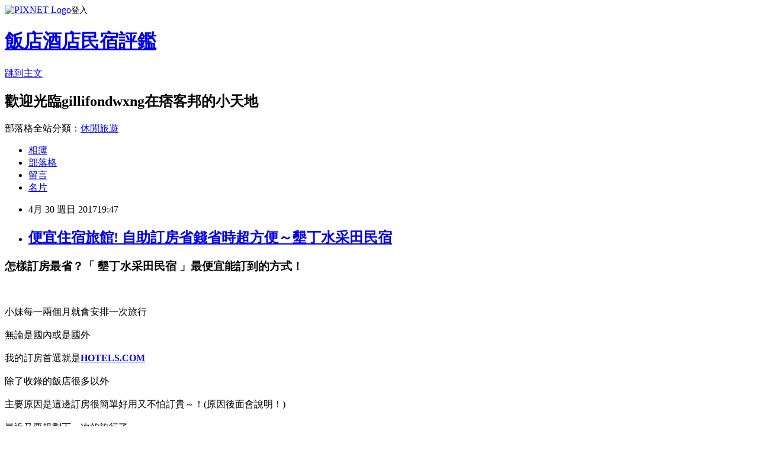

--- FILE ---
content_type: text/html; charset=utf-8
request_url: https://gillifondwxng.pixnet.net/blog/posts/14147094586
body_size: 42273
content:
<!DOCTYPE html><html lang="zh-TW"><head><meta charSet="utf-8"/><meta name="viewport" content="width=device-width, initial-scale=1"/><link rel="stylesheet" href="https://static.1px.tw/blog-next/_next/static/chunks/b1e52b495cc0137c.css" data-precedence="next"/><link rel="stylesheet" href="https://static.1px.tw/blog-next/public/fix.css?v=202601302335" type="text/css" data-precedence="medium"/><link rel="stylesheet" href="https://s3.1px.tw/blog/theme/choc/iframe-popup.css?v=202601302335" type="text/css" data-precedence="medium"/><link rel="stylesheet" href="https://s3.1px.tw/blog/theme/choc/plugins.min.css?v=202601302335" type="text/css" data-precedence="medium"/><link rel="stylesheet" href="https://s3.1px.tw/blog/theme/choc/openid-comment.css?v=202601302335" type="text/css" data-precedence="medium"/><link rel="stylesheet" href="https://s3.1px.tw/blog/theme/choc/style.min.css?v=202601302335" type="text/css" data-precedence="medium"/><link rel="stylesheet" href="https://s3.1px.tw/blog/theme/choc/main.min.css?v=202601302335" type="text/css" data-precedence="medium"/><link rel="stylesheet" href="https://pimg.1px.tw/gillifondwxng/assets/gillifondwxng.css?v=202601302335" type="text/css" data-precedence="medium"/><link rel="stylesheet" href="https://s3.1px.tw/blog/theme/choc/author-info.css?v=202601302335" type="text/css" data-precedence="medium"/><link rel="stylesheet" href="https://s3.1px.tw/blog/theme/choc/idlePop.min.css?v=202601302335" type="text/css" data-precedence="medium"/><link rel="preload" as="script" fetchPriority="low" href="https://static.1px.tw/blog-next/_next/static/chunks/94688e2baa9fea03.js"/><script src="https://static.1px.tw/blog-next/_next/static/chunks/41eaa5427c45ebcc.js" async=""></script><script src="https://static.1px.tw/blog-next/_next/static/chunks/e2c6231760bc85bd.js" async=""></script><script src="https://static.1px.tw/blog-next/_next/static/chunks/94bde6376cf279be.js" async=""></script><script src="https://static.1px.tw/blog-next/_next/static/chunks/426b9d9d938a9eb4.js" async=""></script><script src="https://static.1px.tw/blog-next/_next/static/chunks/turbopack-5021d21b4b170dda.js" async=""></script><script src="https://static.1px.tw/blog-next/_next/static/chunks/ff1a16fafef87110.js" async=""></script><script src="https://static.1px.tw/blog-next/_next/static/chunks/e308b2b9ce476a3e.js" async=""></script><script src="https://static.1px.tw/blog-next/_next/static/chunks/169ce1e25068f8ff.js" async=""></script><script src="https://static.1px.tw/blog-next/_next/static/chunks/d3c6eed28c1dd8e2.js" async=""></script><script src="https://static.1px.tw/blog-next/_next/static/chunks/d4d39cfc2a072218.js" async=""></script><script src="https://static.1px.tw/blog-next/_next/static/chunks/6a5d72c05b9cd4ba.js" async=""></script><script src="https://static.1px.tw/blog-next/_next/static/chunks/8af6103cf1375f47.js" async=""></script><script src="https://static.1px.tw/blog-next/_next/static/chunks/e90cbf588986111c.js" async=""></script><script src="https://static.1px.tw/blog-next/_next/static/chunks/6fc86f1438482192.js" async=""></script><script src="https://static.1px.tw/blog-next/_next/static/chunks/6d1100e43ad18157.js" async=""></script><script src="https://static.1px.tw/blog-next/_next/static/chunks/c2622454eda6e045.js" async=""></script><script src="https://static.1px.tw/blog-next/_next/static/chunks/ed01c75076819ebd.js" async=""></script><script src="https://static.1px.tw/blog-next/_next/static/chunks/a4df8fc19a9a82e6.js" async=""></script><title>便宜住宿旅館! 自助訂房省錢省時超方便～墾丁水采田民宿</title><meta name="description" content="怎樣訂房最省？「 墾丁水采田民宿 」最便宜能訂到的方式！小妹每一兩個月就會安排一次旅行無論是國內或是國外我的訂房首選就是HOTELS.COM"/><meta name="author" content="飯店酒店民宿評鑑"/><meta name="google-adsense-platform-account" content="pub-2647689032095179"/><meta name="fb:app_id" content="101730233200171"/><link rel="canonical" href="https://gillifondwxng.pixnet.net/blog/posts/14147094586"/><meta property="og:title" content="便宜住宿旅館! 自助訂房省錢省時超方便～墾丁水采田民宿"/><meta property="og:description" content="怎樣訂房最省？「 墾丁水采田民宿 」最便宜能訂到的方式！小妹每一兩個月就會安排一次旅行無論是國內或是國外我的訂房首選就是HOTELS.COM"/><meta property="og:url" content="https://gillifondwxng.pixnet.net/blog/posts/14147094586"/><meta property="og:image" content="http://r-ec.bstatic.com/images/hotel/840x460/395/39530438.jpg"/><meta property="og:type" content="article"/><meta name="twitter:card" content="summary_large_image"/><meta name="twitter:title" content="便宜住宿旅館! 自助訂房省錢省時超方便～墾丁水采田民宿"/><meta name="twitter:description" content="怎樣訂房最省？「 墾丁水采田民宿 」最便宜能訂到的方式！小妹每一兩個月就會安排一次旅行無論是國內或是國外我的訂房首選就是HOTELS.COM"/><meta name="twitter:image" content="http://r-ec.bstatic.com/images/hotel/840x460/395/39530438.jpg"/><link rel="icon" href="/favicon.ico?favicon.a62c60e0.ico" sizes="32x32" type="image/x-icon"/><script src="https://static.1px.tw/blog-next/_next/static/chunks/a6dad97d9634a72d.js" noModule=""></script></head><body><!--$--><!--/$--><!--$?--><template id="B:0"></template><!--/$--><script>requestAnimationFrame(function(){$RT=performance.now()});</script><script src="https://static.1px.tw/blog-next/_next/static/chunks/94688e2baa9fea03.js" id="_R_" async=""></script><div hidden id="S:0"><script id="pixnet-vars">
        window.PIXNET = {
          post_id: "14147094586",
          name: "gillifondwxng",
          user_id: 0,
          blog_id: "6540205",
          display_ads: true,
          ad_options: {"chictrip":false}
        };
      </script><script type="text/javascript" src="https://code.jquery.com/jquery-latest.min.js"></script><script id="json-ld-article-script" type="application/ld+json">{"@context":"https:\u002F\u002Fschema.org","@type":"BlogPosting","isAccessibleForFree":true,"mainEntityOfPage":{"@type":"WebPage","@id":"https:\u002F\u002Fgillifondwxng.pixnet.net\u002Fblog\u002Fposts\u002F14147094586"},"headline":"便宜住宿旅館! 自助訂房省錢省時超方便～墾丁水采田民宿","description":"\u003Cimg src=\"http:\u002F\u002Fr-ec.bstatic.com\u002Fimages\u002Fhotel\u002F840x460\u002F395\u002F39530438.jpg\" \u002F\u003E\u003Cbr \u002F\u003E怎樣訂房最省？「 墾丁水采田民宿 」最便宜能訂到的方式！\u003Cbr\u003E小妹每一兩個月就會安排一次旅行\u003Cbr\u003E無論是國內或是國外\u003Cbr\u003E我的訂房首選就是HOTELS.COM","articleBody":"\u003Ch3\u003E怎樣訂房最省？\u003Cstrong\u003E「 墾丁水采田民宿 」最便宜能訂到的方式\u003C\u002Fstrong\u003E！\u003C\u002Fh3\u003E\u003Cbr\u002F\u003E\u003Cbr\u002F\u003E小妹每一兩個月就會安排一次旅行\u003Cbr\u002F\u003E\u003Cbr\u002F\u003E無論是國內或是國外\u003Cbr\u002F\u003E\u003Cbr\u002F\u003E我的訂房首選就是\u003Ca href=\"http:\u002F\u002Fadf.ly\u002F1YstFV\" target=\"_blank\"\u003E\u003Cstrong\u003EHOTELS.COM\u003C\u002Fstrong\u003E\u003C\u002Fa\u003E\u003Cbr\u002F\u003E\u003Cbr\u002F\u003E除了收錄的飯店很多以外\u003Cbr\u002F\u003E\u003Cbr\u002F\u003E主要原因是這邊訂房很簡單好用又不怕訂貴～！(原因後面會說明！)\u003Cbr\u002F\u003E\u003Cbr\u002F\u003E最近又要規劃下一次的旅行了\u003Cbr\u002F\u003E\u003Cbr\u002F\u003E大致的行程確定後就要快點訂房\u003Cbr\u002F\u003E\u003Cbr\u002F\u003E這次就訂了\u003Ca href=\"http:\u002F\u002Fadf.ly\u002F1YstFV\" target=\"_blank\"\u003E\u003Cspan style=\"color:#ff0871\"\u003E\u003Cstrong\u003E「 墾丁水采田民宿 」\u003C\u002Fstrong\u003E\u003C\u002Fspan\u003E\u003C\u002Fa\u003E這間，價格還挺不錯～\u003Cbr\u002F\u003E\u003Cbr\u002F\u003E\u003Ca href=\"http:\u002F\u002Fadf.ly\u002F1YstFV\"\u003E\u003Cimg src=\"http:\u002F\u002Fr-ec.bstatic.com\u002Fimages\u002Fhotel\u002F840x460\u002F395\u002F39530438.jpg\" \u002F\u003E\u003C\u002Fa\u003E\u003Cbr\u002F\u003E\u003Cbr\u002F\u003E\u003Cspan style=\"font-size:12px\"\u003E▲ 墾丁水采田民宿 實景圖\u003C\u002Fspan\u003E\u003Cbr\u002F\u003E\u003Cbr\u002F\u003E之所以訂房首選是\u003Ca href=\"http:\u002F\u002Fadf.ly\u002F1YstFV\" target=\"_blank\"\u003E\u003Cstrong\u003EHOTELS.COM\u003C\u002Fstrong\u003E\u003C\u002Fa\u003E原因有二：\u003Cbr\u002F\u003E\u003Cbr\u002F\u003E\u003Cstrong\u003E1.訂十次送一晚\u003C\u002Fstrong\u003E\u003Cbr\u002F\u003E\u003Cbr\u002F\u003E這個算是hotels的常駐活動！累積10晚 即可獲得免費住宿1晚！(無使用優惠碼即可累積)\u003Cbr\u002F\u003E\u003Cbr\u002F\u003E如果找不到優惠碼的話\u003Cbr\u002F\u003E\u003Cbr\u002F\u003E直接下訂就對了！\u003Cbr\u002F\u003E\u003Cbr\u002F\u003E這樣就等於10%的優惠！\u003Cbr\u002F\u003E\u003Cbr\u002F\u003E比一般使用優惠碼的情況還省！\u003Cbr\u002F\u003E\u003Cbr\u002F\u003E對於常出遊的朋友相當適用！\u003Cbr\u002F\u003E\u003Cbr\u002F\u003E也不用花時間找優惠碼！\u003Cbr\u002F\u003E\u003Cbr\u002F\u003E\u003Cstrong\u003E2.訂貴退價差\u003C\u002Fstrong\u003E\u003Cbr\u002F\u003E\u003Cbr\u002F\u003E有關於訂房，\u003Cstrong\u003E\u003Ca href=\"http:\u002F\u002Fadf.ly\u002F1YstFV\"\u003E住宿評價\u003C\u002Fa\u003E\u003C\u002Fstrong\u003E我個人建議是\u003Cbr\u002F\u003E\u003Cbr\u002F\u003E決定哪家以\u003Cstrong\u003E\u003Ca href=\"http:\u002F\u002Fadf.ly\u002F1YstFV\"\u003E飯店訂房首推\u003C\u002Fa\u003E\u003C\u002Fstrong\u003E後快點下訂！\u003Cbr\u002F\u003E\u003Cbr\u002F\u003E像這次的話上網找了一下\u003Ca href=\"http:\u002F\u002Fadf.ly\u002F1YstFV\" target=\"_blank\"\u003E\u003Cspan style=\"color:#ff0871\"\u003E\u003Cstrong\u003E 墾丁水采田民宿 \u003C\u002Fstrong\u003E\u003C\u002Fspan\u003E\u003C\u002Fa\u003E的評價還不差～\u003Cbr\u002F\u003E\u003Cbr\u002F\u003E就儘快衝下去！以免到時候訂不到就哭哭了(尤其是旅遊旺季更要注\u003Cstrong\u003E\u003Ca href=\"http:\u002F\u002Fadf.ly\u002F1YstFV\"\u003E酒店預定\u003C\u002Fa\u003E\u003C\u002Fstrong\u003E意)\u003Cbr\u002F\u003E\u003Cbr\u002F\u003E而且在\u003Ca href=\"http:\u002F\u002Fadf.ly\u002F1YstFV\" target=\"_blank\"\u003E\u003Cstrong\u003EHOTELS.COM\u003C\u002Fstrong\u003E\u003C\u002Fa\u003E訂的話訂貴了還能退價差！沒在怕的！（這點超棒！）\u003Cbr\u002F\u003E\u003Cbr\u002F\u003E  有關 墾丁水采田民宿 的房間介紹在下面\u003Cbr\u002F\u003E\u003Cbr\u002F\u003E如果有興趣到這附近玩的，不妨可以看看！\u003Cbr\u002F\u003E\u003Cbr\u002F\u003E\u003Cspan style=\"color:#ff0871\"\u003E\u003Cstrong\u003E↓↓↓保證最便宜！定貴退價差↓↓↓\u003C\u002Fstrong\u003E\u003C\u002Fspan\u003E\u003Cbr\u002F\u003E\u003Cbr\u002F\u003E\u003Ca href=\"http:\u002F\u002Fadf.ly\u002F1YstFV\"\u003E\u003Cimg src=\"http:\u002F\u002Fadf.ly\u002F1a1Dxr\" alt=\"我要訂房\" border=\"0\" \u002F\u003E\u003C\u002Fa\u003E\u003Cbr\u002F\u003E\u003Cbr\u002F\u003E\u003Ch3\u003E\u003Ca href=\"http:\u002F\u002Fadf.ly\u002F1YstFV\"\u003E\u003Cspan style=\"font-size:20px\"\u003E\u003Cstrong\u003E墾丁水采田民宿\u003C\u002Fstrong\u003E\u003C\u002Fspan\u003E\u003C\u002Fa\u003E\u003C\u002Fh3\u003E\u003Cbr\u002F\u003E\u003Cbr\u002F\u003E\u003Cdiv id='hp_pd_transport_facilities_group_1' data-component='track' data-track='view' data-stage='1' data-hash='BUeRQDIDeQcJHIDJNMTbRSdC'\u003E\u003C\u002Fdiv\u003E\u003Cbr\u002F\u003E\u003Cbr\u002F\u003E\u003Cdiv id='hp_pd_transport_facilities_group_2' data-component='track' data-track='view' data-stage='2' data-hash='BUeRQDIDeQcJHIDJNMTbRSdC'\u003E\u003C\u002Fdiv\u003E\u003Cbr\u002F\u003E\u003Cbr\u002F\u003E\u003Cdiv class='facilitiesChecklistSection' data-section-id='13'\u003E\u003Cbr\u002F\u003E\u003Cbr\u002F\u003E\u003Ch5\u003E\u003Cbr\u002F\u003E\u003Cbr\u002F\u003E戶外\u003Cbr\u002F\u003E\u003Cbr\u002F\u003E\u003C\u002Fh5\u003E\u003Cbr\u002F\u003E\u003Cbr\u002F\u003E\u003Cul\u003E\u003Cbr\u002F\u003E\u003Cbr\u002F\u003E\u003Cli\u003E\u003Cstrong\u003E\u003Ca href=\"http:\u002F\u002Fadf.ly\u002F1YstFV\"\u003E飯店排行\u003C\u002Fa\u003E\u003C\u002Fstrong\u003E\u003Cbr\u002F\u003E\u003Cbr\u002F\u003E燒烤設施\u003Cbr\u002F\u003E\u003Cbr\u002F\u003E\u003C\u002Fli\u003E\u003Cbr\u002F\u003E\u003Cbr\u002F\u003E\u003C\u002Ful\u003E\u003Cbr\u002F\u003E\u003Cbr\u002F\u003E\u003C\u002Fdiv\u003E\u003Cbr\u002F\u003E\u003Cbr\u002F\u003E\u003Cdiv class='facilitiesChecklistSection' data-section-id='-2'\u003E\u003Cbr\u002F\u003E\u003Cbr\u002F\u003E\u003Ch5\u003E\u003Cbr\u002F\u003E\u003Cbr\u002F\u003E寵物\u003Cbr\u002F\u003E\u003Cbr\u002F\u003E\u003C\u002Fh5\u003E\u003Cbr\u002F\u003E\u003Cbr\u002F\u003E\u003Cul\u003E\u003Cbr\u002F\u003E\u003Cbr\u002F\u003E\u003Cli class='policy'\u003E\u003Cbr\u002F\u003E\u003Cbr\u002F\u003E不允許攜帶寵物入住。\u003Cbr\u002F\u003E\u003Cbr\u002F\u003E\u003C\u002Fli\u003E\u003Cbr\u002F\u003E\u003Cbr\u002F\u003E\u003C\u002Ful\u003E\u003Cbr\u002F\u003E\u003Cbr\u002F\u003E\u003C\u002Fdiv\u003E\u003Cbr\u002F\u003E\u003Cbr\u002F\u003E\u003Cdiv class='facilitiesChecklistSection' data-section-id='7'\u003E\u003Cbr\u002F\u003E\u003Cbr\u002F\u003E\u003Ch5\u003E\u003Cbr\u002F\u003E\u003Cbr\u002F\u003E餐飲服務\u003Cbr\u002F\u003E\u003Cbr\u002F\u003E\u003C\u002Fh5\u003E\u003Cbr\u002F\u003E\u003Cbr\u002F\u003E\u003Cul\u003E\u003Cbr\u002F\u003E\u003Cbr\u002F\u003E\u003Cli\u003E\u003Cstrong\u003E\u003Ca href=\"http:\u002F\u002Fadf.ly\u002F1YstFV\"\u003E自由行住宿平價\u003C\u002Fa\u003E\u003C\u002Fstrong\u003E\u003Cbr\u002F\u003E\u003Cbr\u002F\u003E房內享用早餐\u003Cbr\u002F\u003E\u003Cbr\u002F\u003E\u003C\u002Fli\u003E\u003Cbr\u002F\u003E\u003Cbr\u002F\u003E\u003C\u002Ful\u003E\u003Cbr\u002F\u003E\u003Cbr\u002F\u003E\u003C\u002Fdiv\u003E\u003Cbr\u002F\u003E\u003Cbr\u002F\u003E\u003Cstrong\u003E\u003Ca href=\"http:\u002F\u002Fadf.ly\u002F1YstFV\"\u003E體驗\u003C\u002Fa\u003E\u003C\u002Fstrong\u003E\u003Cdiv class='facilitiesChecklistSection' data-section-id='11'\u003E\u003Cbr\u002F\u003E\u003Cbr\u002F\u003E\u003Ch5\u003E\u003Cbr\u002F\u003E\u003Cbr\u002F\u003E網路\u003Cbr\u002F\u003E\u003Cbr\u002F\u003E\u003C\u002Fh5\u003E\u003Cbr\u002F\u003E\u003Cbr\u002F\u003E\u003Cul\u003E\u003Cbr\u002F\u003E\u003Cbr\u002F\u003E\u003Cstrong\u003E\u003Ca href=\"http:\u002F\u002Fadf.ly\u002F1YstFV\"\u003Ecp超高住宿\u003C\u002Fa\u003E\u003C\u002Fstrong\u003E\u003Cli class='policy'\u003E\u003Cbr\u002F\u003E\u003Cbr\u002F\u003E\u003Cp class='positive_policy_free  contains_free_row'\u003E\u003Cbr\u002F\u003E\u003Cbr\u002F\u003E\u003Cspan class='hp-free-facility-row'\u003E\u003Cbr\u002F\u003E\u003Cbr\u002F\u003E\u003Cstrong\u003E免費！\u003C\u002Fstrong\u003E\u003Cbr\u002F\u003E\u003Cbr\u002F\u003E住宿方于客房提供WiFi（免費）。\u003Cbr\u002F\u003E\u003Cbr\u002F\u003E\u003C\u002Fspan\u003E \u003Cbr\u002F\u003E\u003Cbr\u002F\u003E\u003C\u002Fli\u003E\u003Cbr\u002F\u003E\u003Cbr\u002F\u003E\u003C\u002Ful\u003E\u003Cbr\u002F\u003E\u003Cbr\u002F\u003E\u003C\u002Fdiv\u003E\u003Cbr\u002F\u003E\u003Cbr\u002F\u003E\u003Cdiv class='facilitiesChecklistSection' data-section-id='16'\u003E\u003Cbr\u002F\u003E\u003Cbr\u002F\u003E\u003Ch5\u003E\u003Cbr\u002F\u003E\u003Cbr\u002F\u003E停車場\u003Cbr\u002F\u003E\u003Cbr\u002F\u003E\u003C\u002Fh5\u003E\u003Cbr\u002F\u003E\u003Cbr\u002F\u003E\u003Cul\u003E\u003Cbr\u002F\u003E\u003Cbr\u002F\u003E\u003Cli class='policy'\u003E\u003Cbr\u002F\u003E\u003Cbr\u002F\u003E\u003Cp class='positive_policy_free  contains_free_row'\u003E\u003Cbr\u002F\u003E\u003Cbr\u002F\u003E\u003Cspan class='hp-free-facility-row'\u003E\u003Cbr\u002F\u003E\u003Cbr\u002F\u003E\u003Cstrong\u003E免費！\u003C\u002Fstrong\u003E\u003Cbr\u002F\u003E\u003Cbr\u002F\u003E不需預約：住宿附近設有公共停車設施（（免費））。 \u003Cbr\u002F\u003E\u003Cbr\u002F\u003E\u003C\u002Fspan\u003E \u003Cbr\u002F\u003E\u003Cbr\u002F\u003E\u003C\u002Fli\u003E\u003Cbr\u002F\u003E\u003Cbr\u002F\u003E\u003C\u002Ful\u003E\u003Cbr\u002F\u003E\u003Cbr\u002F\u003E\u003C\u002Fdiv\u003E\u003Cbr\u002F\u003E\u003Cbr\u002F\u003E\u003Cdiv class='facilitiesChecklistSection' data-section-id='3'\u003E\u003Cbr\u002F\u003E\u003Cbr\u002F\u003E\u003Ch5\u003E\u003Cbr\u002F\u003E\u003Cbr\u002F\u003E服務項目\u003Cbr\u002F\u003E\u003Cbr\u002F\u003E\u003C\u002Fh5\u003E\u003Cbr\u002F\u003E\u003Cbr\u002F\u003E\u003Cul\u003E\u003Cbr\u002F\u003E\u003Cbr\u002F\u003E\u003Cli\u003E\u003Cbr\u002F\u003E\u003Cbr\u002F\u003E公共休息區\u002F電視區\u003Cbr\u002F\u003E\u003Cbr\u002F\u003E\u003C\u002Fli\u003E\u003Cbr\u002F\u003E\u003Cbr\u002F\u003E\u003Cli\u003E\u003Cbr\u002F\u003E\u003Cbr\u002F\u003E機場接駁車（額外收費）\u003Cbr\u002F\u003E\u003Cbr\u002F\u003E\u003C\u002Fli\u003E\u003Cbr\u002F\u003E\u003Cbr\u002F\u003E\u003Cli\u003E\u003Cbr\u002F\u003E\u003Cbr\u002F\u003E接駁車服務（收費）\u003Cbr\u002F\u003E\u003Cbr\u002F\u003E\u003C\u002Fli\u003E\u003Cbr\u002F\u003E\u003Cbr\u002F\u003E\u003Cli\u003E\u003Cbr\u002F\u003E\u003Cbr\u002F\u003E行李寄存\u003Cbr\u002F\u003E\u003Cbr\u002F\u003E\u003C\u002Fli\u003E\u003Cbr\u002F\u003E\u003Cbr\u002F\u003E\u003Cli\u003E\u003Cbr\u002F\u003E\u003Cbr\u002F\u003E旅遊諮詢台\u003Cbr\u002F\u003E\u003Cbr\u002F\u003E\u003C\u002Fli\u003E\u003Cbr\u002F\u003E\u003Cbr\u002F\u003E\u003Cli\u003E\u003Cbr\u002F\u003E\u003Cbr\u002F\u003E租車服務\u003Cbr\u002F\u003E\u003Cbr\u002F\u003E\u003C\u002Fli\u003E\u003Cbr\u002F\u003E\u003Cbr\u002F\u003E\u003Cli\u003E\u003Cbr\u002F\u003E\u003Cbr\u002F\u003E快速入住\u002F退房手續\u003Cbr\u002F\u003E\u003Cbr\u002F\u003E\u003C\u002Fli\u003E\u003Cbr\u002F\u003E\u003Cbr\u002F\u003E\u003Cli\u003E\u003Cbr\u002F\u003E\u003Cbr\u002F\u003E24 小時接待櫃檯\u003Cbr\u002F\u003E\u003Cbr\u002F\u003E\u003C\u002Fli\u003E\u003Cbr\u002F\u003E\u003Cbr\u002F\u003E\u003Cli\u003E\u003Cbr\u002F\u003E\u003Cbr\u002F\u003E客房服務\u003Cbr\u002F\u003E\u003Cbr\u002F\u003E\u003C\u002Fli\u003E\u003Cbr\u002F\u003E\u003Cbr\u002F\u003E\u003C\u002Ful\u003E\u003Cbr\u002F\u003E\u003Cbr\u002F\u003E\u003C\u002Fdiv\u003E\u003Cbr\u002F\u003E\u003Cbr\u002F\u003E\u003Cdiv data-component='track' data-track='view' data-hash='ZCDSRAOAcEUFQTKbRbEHe' data-stage='1'\u003E\u003C\u002Fdiv\u003E\u003Cbr\u002F\u003E\u003Cbr\u002F\u003E\u003Cdiv class='facilitiesChecklistSection' data-section-id='1'\u003E\u003Cbr\u002F\u003E\u003Cbr\u002F\u003E\u003Ch5\u003E\u003Cbr\u002F\u003E\u003Cbr\u002F\u003E綜合設施\u003Cbr\u002F\u003E\u003Cbr\u002F\u003E\u003C\u002Fh5\u003E\u003Cbr\u002F\u003E\u003Cbr\u002F\u003E\u003Cul\u003E\u003Cbr\u002F\u003E\u003Cbr\u002F\u003E\u003Cli\u003E\u003Cbr\u002F\u003E\u003Cbr\u002F\u003E吸煙區\u003Cbr\u002F\u003E\u003Cbr\u002F\u003E\u003C\u002Fli\u003E\u003Cbr\u002F\u003E\u003Cbr\u002F\u003E\u003Cli\u003E\u003Cbr\u002F\u003E\u003Cbr\u002F\u003E空調\u003Cbr\u002F\u003E\u003Cbr\u002F\u003E\u003C\u002Fli\u003E\u003Cstrong\u003E\u003Ca href=\"http:\u002F\u002Fadf.ly\u002F1YstFV\"\u003E住宿評價網\u003C\u002Fa\u003E\u003C\u002Fstrong\u003E\u003Cbr\u002F\u003E\u003Cbr\u002F\u003E\u003Cli\u003E\u003Cbr\u002F\u003E\u003Cbr\u002F\u003E全面禁煙\u003Cbr\u002F\u003E\u003Cbr\u002F\u003E\u003C\u002Fli\u003E\u003Cbr\u002F\u003E\u003Cbr\u002F\u003E\u003Cli\u003E\u003Cbr\u002F\u003E\u003Cbr\u002F\u003E禁煙客房\u003Cbr\u002F\u003E\u003Cbr\u002F\u003E\u003C\u002Fli\u003E\u003Cbr\u002F\u003E\u003Cbr\u002F\u003E\u003Cli\u003E\u003Cbr\u002F\u003E\u003Cbr\u002F\u003E報紙\u003Cbr\u002F\u003E\u003Cbr\u002F\u003E\u003C\u002Fli\u003E\u003Cbr\u002F\u003E\u003Cbr\u002F\u003E\u003C\u002Ful\u003E\u003Cbr\u002F\u003E\u003Cbr\u002F\u003E\u003C\u002Fdiv\u003E\u003Cbr\u002F\u003E\u003Cbr\u002F\u003E\u003Cdiv style='clear:left;'\u003E\u003C\u002Fdiv\u003E\u003Cbr\u002F\u003E\u003Cbr\u002F\u003E\u003C\u002Fdiv\u003E\u003Cbr\u002F\u003E\u003Cbr\u002F\u003E\u003Cdiv class='facility-block-wrapper-button'\u003E\u003Cbr\u002F\u003E\u003Cbr\u002F\u003E\u003Cbutton\u003Cbr\u002F\u003E\u003Cbr\u002F\u003Eclass='b-button b-button_primary facility-block-button'\u003Cbr\u002F\u003E\u003Cbr\u002F\u003Ehref='#HotelFacilities'\u003Cbr\u002F\u003E\u003Cbr\u002F\u003Etype='submit'\u003Cbr\u002F\u003E\u003Cbr\u002F\u003Edata-title='&#x7ACB;&#x5373;&#x9810;&#x8A02;&#x9019;&#x9593; B&B'\u003Cbr\u002F\u003E\u003Cbr\u002F\u003E\u003E\u003Cbr\u002F\u003E\u003Cbr\u002F\u003E\u003Cspan class='b-button__text'\u003E現在就預訂\u003C\u002Fspan\u003E\u003Cbr\u002F\u003E\u003Cbr\u002F\u003E\u003C\u002Fbutton\u003E\u003Cbr\u002F\u003E\u003Cbr\u002F\u003E\u003Cspan style=\"color:#ff0871\"\u003E\u003Cstrong\u003E↓↓↓保證最便宜！定貴退價差↓↓↓\u003C\u002Fstrong\u003E\u003C\u002Fspan\u003E\u003Cbr\u002F\u003E\u003Cbr\u002F\u003E\u003Ca href=\"http:\u002F\u002Fadf.ly\u002F1YstFV\"\u003E\u003Cimg src=\"http:\u002F\u002Fadf.ly\u002F1a1Dxr\" alt=\"我要訂房\" border=\"0\" \u002F\u003E\u003C\u002Fa\u003E\u003Cbr\u002F\u003E\u003Cbr\u002F\u003E\u003Cstrong\u003E\u003Ca href=\"http:\u002F\u002Fadf.ly\u002F1YstFV\"\u003E住宿免比價\u003C\u002Fa\u003E\u003C\u002Fstrong\u003E\u003Cstrong\u003E有關訂房流程不會的可以看下面的訂房攻略：\u003C\u002Fstrong\u003E\u003Cbr\u002F\u003E\u003Cbr\u002F\u003E\u003Ca href=\"http:\u002F\u002Fadf.ly\u002F1YstFV\" target=\"_blank\"\u003E\u003Cimg src=\"http:\u002F\u002Fadf.ly\u002F1Z7waV\" alt=\"Hotels.com介紹\" width=\"600\" height=\"3756\" border=\"0\"\u002F\u003E\u003C\u002Fa\u003E\u003Cbr\u002F\u003E\u003Cbr\u002F\u003E\u003Ciframe src=\"http:\u002F\u002Fadf.ly\u002F1cz4ps\" frameborder=\"0\" width=\"610\" height=\"4000\" scrolling=\"no\" rel=\"nofollow\"\u003E\u003C\u002Fiframe\u003E\u003Cbr\u002F\u003E\u003Cbr\u002F\u003E 墾丁水采田民宿 優惠碼, 墾丁水采田民宿的設施？, 墾丁水采田民宿 有免費WIFI嗎？, 墾丁水采田民宿 CP值, 墾丁水采田民宿 近期評價  \u003Cbr\u002F\u003E\u003Cbr\u002F\u003E 今天是美國職棒大聯盟的Jackie Robinson Day，所有球員均穿著42號球衣出賽，這項連5年舉辦的活動，今年因為發生了波士頓馬拉松的爆炸案，而顯得有些哀傷。\u003Cbr\u002F\u003E\u003Cbr\u002F\u003E芬威球場的比賽今天正好提早開始，結束之後不久就發生了爆炸案，稍後陸續\u003Cstrong\u003E\u003Ca href=\"http:\u002F\u002Fadf.ly\u002F1YstFV\"\u003EPTT\u003C\u002Fa\u003E\u003C\u002Fstrong\u003E開打的比賽，也將在賽前為爆炸案的死傷者致哀。\u003Cbr\u002F\u003E\u003Cbr\u002F\u003E1947年4月15日，Jackie Robinson成為史上首位進入美國職棒大聯盟的黑人球員，今年是棒球界打破種族藩籬的第66週年，大聯盟從2009年起，將這天訂為Jackie Robinson Day，所有的球員及場上的工作人員，都會穿著Jackie Robinson當年的背號42號出場。\u003Cbr\u002F\u003E\u003Cbr\u002F\u003E大聯盟會長Bud Selig在1997年Jackie Robinson進入大聯盟50週年時宣布，42號將永久退休，不過當時還穿著42號的13名球員，可以一直穿到職業生涯結束，不過之後再進到大聯盟的\u003Cstrong\u003E\u003Ca href=\"http:\u002F\u002Fadf.ly\u002F1YstFV\"\u003E便宜住宿旅館\u003C\u002Fa\u003E\u003C\u002Fstrong\u003E球員都不會再使用42號。\u003Cbr\u002F\u003E\u003Cbr\u002F\u003E當年的13個人，現在只剩下一個人，那就是洋基隊的終結者Mariano Rivera，MO是在1995年5月23日在大聯盟首場出賽，而且是先發，對上加州天使隊。\u003Cbr\u002F\u003E\u003Cbr\u002F\u003E事實上Mariano Rivera大聯盟的前8場出賽都是先發，1996年才整個調到牛棚，1997年才正式接任洋基\u003Cstrong\u003E\u003Ca href=\"http:\u002F\u002Fadf.ly\u002F1YstFV\"\u003E便宜住宿民宿預訂\u003C\u002Fa\u003E\u003C\u002Fstrong\u003E的終結者。\u003Cbr\u002F\u003E\u003Cbr\u002F\u003E   墾丁水采田民宿 附近的景點, 墾丁水采田民宿 討論, 墾丁水采田民宿 交通方便, 墾丁水采田民宿 比較評比, 墾丁水采田民宿 早餐很棒  \u003Cbr\u002F\u003E\u003Cbr\u002F\u003E 根據FanRag Sports體育記者Jon Heyman報導，金鶯將和內野手Pedro Alvarez(阿瓦瑞茲)再續前緣，簽下一紙年薪200萬美元年薪的合約，其中還包括了350萬美元的激勵獎金。\u003Cbr\u002F\u003E\u003Cbr\u002F\u003E現年30歲的Alvarez是一名具有一定長打能力的野手，去年繳出.249 \u002F .322 \u002F .504的打擊三圍，另外還敲出22發全壘打，以及49分的打點。\u003Cbr\u002F\u003E\u003Cbr\u002F\u003E此外他個人生涯有4季全壘打突破20支，甚至其中2季達到30支以上的表現。2013年他繳出生涯年，轟出36轟，打回100分打點，該季也順利入選全明星賽，季末則獲得銀棒獎的肯定，打擊能力足以讓他站穩球隊先發。\u003Cbr\u002F\u003E\u003Cbr\u002F\u003E他過去主要在球隊中擔任指定打擊或三壘手的角色，不過本季金鶯可能會要他嘗試外野手的角色，他將和Chris Dickerson、Craig Gentry、Logan Schafer、Aneury Tavarez等人在春訓中競爭球隊開季外野手的位置，這對生涯7季都不曾守過外野的他來說，是個不小的挑戰。\u003Cbr\u002F\u003E\u003Cbr\u002F\u003E   墾丁水采田民宿 免費Wi-Fi, 墾丁水采田民宿 民宿比較, 墾丁水采田民宿 的出遊注意事項\u003Cbr\u002F\u003E\u003Cbr\u002F\u003E\u003Cul\u003E\n\u003Ch3\u003E更多好康推薦\u003C\u002Fh3\u003E\u003Cp\u002F\u003E\n\u003Cli\u003E\u003Ca href=\"http:\u002F\u002Fmypaper.pchome.com.tw\u002Fmcq08oc02u\u002Fpost\u002F1370181909\" target=\"_blank\" style=\"text-decoration: none;\"\u003E飯店優惠碼預訂! 出遊最先要訂的就是飯店！復新文旅 (Forever Inn)@E@\u003C\u002Fa\u003E\u003C\u002Fli\u003E\u003Cli\u003E\u003Ca href=\"http:\u002F\u002Fprocaccinossbcs.pixnet.net\u002Fblog\u002Fpost\u002F147090521\" target=\"_blank\" style=\"text-decoration: none;\"\u003E自助旅行便宜地點! 最新住宿訂房攻略香草熊夜市旅宿 (Vanilla Bear Bed and Breakfast)\u003C\u002Fa\u003E\u003C\u002Fli\u003E\u003Cli\u003E\u003Ca href=\"http:\u002F\u002Fmypaper.pchome.com.tw\u002Fiym60sk28m\u002Fpost\u002F1370226821\" target=\"_blank\" style=\"text-decoration: none;\"\u003E自助旅遊飯店! 免找折扣碼還能最省的方案！陽明四季汽車旅館 (Shiny Seasons Motel)@E@\u003C\u002Fa\u003E\u003C\u002Fli\u003E\u003Cli\u003E\u003Ca href=\"http:\u002F\u002Fmypaper.pchome.com.tw\u002Fnnb53jt31n\u002Fpost\u002F1370852363\" target=\"_blank\" style=\"text-decoration: none;\"\u003E飯店優惠碼預訂! 2017訂房推薦(附訂房教學)雙臥室公寓 - 新宿 (2 Bedroom Apartment in Shinjuku)\u003C\u002Fa\u003E\u003C\u002Fli\u003E\u003Cli\u003E\u003Ca href=\"http:\u002F\u002Fspringletcfufhmr.pixnet.net\u002Fblog\u002Fpost\u002F147091721\" target=\"_blank\" style=\"text-decoration: none;\"\u003E便宜飯店! 利用訂房網站可能更便宜喔！Guest house Rinn -Shijo Takasegawa tei-（瑞恩－四條塔卡斯佳瓦塔－度假屋）\u003C\u002Fa\u003E\u003C\u002Fli\u003E\u003Cli\u003E\u003Ca href=\"http:\u002F\u002Fblog.xuite.net\u002Fdxn79zp59r\u002Fblog\u002F503007795\" target=\"_blank\" style=\"text-decoration: none;\"\u003E離火車站近的民宿! 交通超方便逢甲商旅\u003C\u002Fa\u003E\u003C\u002Fli\u003E\n\u003C\u002Ful\u003E9B52791A750072A3\u003C!--\u002F\u002FBLOG_SEND_OK_2BBD9ADC95B3AD49--\u003E","image":["http:\u002F\u002Fr-ec.bstatic.com\u002Fimages\u002Fhotel\u002F840x460\u002F395\u002F39530438.jpg"],"author":{"@type":"Person","name":"飯店酒店民宿評鑑","url":"https:\u002F\u002Fwww.pixnet.net\u002Fpcard\u002Fgillifondwxng"},"publisher":{"@type":"Organization","name":"飯店酒店民宿評鑑","logo":{"@type":"ImageObject","url":"https:\u002F\u002Fs3.1px.tw\u002Fblog\u002Fcommon\u002Favatar\u002Fblog_cover_dark.jpg"}},"datePublished":"2017-04-30T11:47:31.000Z","dateModified":"","keywords":[],"articleSection":"漫畫塗鴉"}</script><template id="P:1"></template><template id="P:2"></template><template id="P:3"></template><section aria-label="Notifications alt+T" tabindex="-1" aria-live="polite" aria-relevant="additions text" aria-atomic="false"></section></div><script>(self.__next_f=self.__next_f||[]).push([0])</script><script>self.__next_f.push([1,"1:\"$Sreact.fragment\"\n3:I[39756,[\"https://static.1px.tw/blog-next/_next/static/chunks/ff1a16fafef87110.js\",\"https://static.1px.tw/blog-next/_next/static/chunks/e308b2b9ce476a3e.js\"],\"default\"]\n4:I[53536,[\"https://static.1px.tw/blog-next/_next/static/chunks/ff1a16fafef87110.js\",\"https://static.1px.tw/blog-next/_next/static/chunks/e308b2b9ce476a3e.js\"],\"default\"]\n6:I[97367,[\"https://static.1px.tw/blog-next/_next/static/chunks/ff1a16fafef87110.js\",\"https://static.1px.tw/blog-next/_next/static/chunks/e308b2b9ce476a3e.js\"],\"OutletBoundary\"]\n8:I[97367,[\"https://static.1px.tw/blog-next/_next/static/chunks/ff1a16fafef87110.js\",\"https://static.1px.tw/blog-next/_next/static/chunks/e308b2b9ce476a3e.js\"],\"ViewportBoundary\"]\na:I[97367,[\"https://static.1px.tw/blog-next/_next/static/chunks/ff1a16fafef87110.js\",\"https://static.1px.tw/blog-next/_next/static/chunks/e308b2b9ce476a3e.js\"],\"MetadataBoundary\"]\nc:I[63491,[\"https://static.1px.tw/blog-next/_next/static/chunks/169ce1e25068f8ff.js\",\"https://static.1px.tw/blog-next/_next/static/chunks/d3c6eed28c1dd8e2.js\"],\"default\"]\n:HL[\"https://static.1px.tw/blog-next/_next/static/chunks/b1e52b495cc0137c.css\",\"style\"]\n"])</script><script>self.__next_f.push([1,"0:{\"P\":null,\"b\":\"I9I0TPD-VcXo41Lu7FBt1\",\"c\":[\"\",\"blog\",\"posts\",\"14147094586\"],\"q\":\"\",\"i\":false,\"f\":[[[\"\",{\"children\":[\"blog\",{\"children\":[\"posts\",{\"children\":[[\"id\",\"14147094586\",\"d\"],{\"children\":[\"__PAGE__\",{}]}]}]}]},\"$undefined\",\"$undefined\",true],[[\"$\",\"$1\",\"c\",{\"children\":[[[\"$\",\"script\",\"script-0\",{\"src\":\"https://static.1px.tw/blog-next/_next/static/chunks/d4d39cfc2a072218.js\",\"async\":true,\"nonce\":\"$undefined\"}],[\"$\",\"script\",\"script-1\",{\"src\":\"https://static.1px.tw/blog-next/_next/static/chunks/6a5d72c05b9cd4ba.js\",\"async\":true,\"nonce\":\"$undefined\"}],[\"$\",\"script\",\"script-2\",{\"src\":\"https://static.1px.tw/blog-next/_next/static/chunks/8af6103cf1375f47.js\",\"async\":true,\"nonce\":\"$undefined\"}]],\"$L2\"]}],{\"children\":[[\"$\",\"$1\",\"c\",{\"children\":[null,[\"$\",\"$L3\",null,{\"parallelRouterKey\":\"children\",\"error\":\"$undefined\",\"errorStyles\":\"$undefined\",\"errorScripts\":\"$undefined\",\"template\":[\"$\",\"$L4\",null,{}],\"templateStyles\":\"$undefined\",\"templateScripts\":\"$undefined\",\"notFound\":\"$undefined\",\"forbidden\":\"$undefined\",\"unauthorized\":\"$undefined\"}]]}],{\"children\":[[\"$\",\"$1\",\"c\",{\"children\":[null,[\"$\",\"$L3\",null,{\"parallelRouterKey\":\"children\",\"error\":\"$undefined\",\"errorStyles\":\"$undefined\",\"errorScripts\":\"$undefined\",\"template\":[\"$\",\"$L4\",null,{}],\"templateStyles\":\"$undefined\",\"templateScripts\":\"$undefined\",\"notFound\":\"$undefined\",\"forbidden\":\"$undefined\",\"unauthorized\":\"$undefined\"}]]}],{\"children\":[[\"$\",\"$1\",\"c\",{\"children\":[null,[\"$\",\"$L3\",null,{\"parallelRouterKey\":\"children\",\"error\":\"$undefined\",\"errorStyles\":\"$undefined\",\"errorScripts\":\"$undefined\",\"template\":[\"$\",\"$L4\",null,{}],\"templateStyles\":\"$undefined\",\"templateScripts\":\"$undefined\",\"notFound\":\"$undefined\",\"forbidden\":\"$undefined\",\"unauthorized\":\"$undefined\"}]]}],{\"children\":[[\"$\",\"$1\",\"c\",{\"children\":[\"$L5\",[[\"$\",\"link\",\"0\",{\"rel\":\"stylesheet\",\"href\":\"https://static.1px.tw/blog-next/_next/static/chunks/b1e52b495cc0137c.css\",\"precedence\":\"next\",\"crossOrigin\":\"$undefined\",\"nonce\":\"$undefined\"}],[\"$\",\"script\",\"script-0\",{\"src\":\"https://static.1px.tw/blog-next/_next/static/chunks/6fc86f1438482192.js\",\"async\":true,\"nonce\":\"$undefined\"}],[\"$\",\"script\",\"script-1\",{\"src\":\"https://static.1px.tw/blog-next/_next/static/chunks/6d1100e43ad18157.js\",\"async\":true,\"nonce\":\"$undefined\"}],[\"$\",\"script\",\"script-2\",{\"src\":\"https://static.1px.tw/blog-next/_next/static/chunks/c2622454eda6e045.js\",\"async\":true,\"nonce\":\"$undefined\"}],[\"$\",\"script\",\"script-3\",{\"src\":\"https://static.1px.tw/blog-next/_next/static/chunks/ed01c75076819ebd.js\",\"async\":true,\"nonce\":\"$undefined\"}],[\"$\",\"script\",\"script-4\",{\"src\":\"https://static.1px.tw/blog-next/_next/static/chunks/a4df8fc19a9a82e6.js\",\"async\":true,\"nonce\":\"$undefined\"}]],[\"$\",\"$L6\",null,{\"children\":\"$@7\"}]]}],{},null,false,false]},null,false,false]},null,false,false]},null,false,false]},null,false,false],[\"$\",\"$1\",\"h\",{\"children\":[null,[\"$\",\"$L8\",null,{\"children\":\"$@9\"}],[\"$\",\"$La\",null,{\"children\":\"$@b\"}],null]}],false]],\"m\":\"$undefined\",\"G\":[\"$c\",[]],\"S\":false}\n"])</script><script>self.__next_f.push([1,"9:[[\"$\",\"meta\",\"0\",{\"charSet\":\"utf-8\"}],[\"$\",\"meta\",\"1\",{\"name\":\"viewport\",\"content\":\"width=device-width, initial-scale=1\"}]]\n"])</script><script>self.__next_f.push([1,"d:I[79520,[\"https://static.1px.tw/blog-next/_next/static/chunks/d4d39cfc2a072218.js\",\"https://static.1px.tw/blog-next/_next/static/chunks/6a5d72c05b9cd4ba.js\",\"https://static.1px.tw/blog-next/_next/static/chunks/8af6103cf1375f47.js\"],\"\"]\n10:I[2352,[\"https://static.1px.tw/blog-next/_next/static/chunks/d4d39cfc2a072218.js\",\"https://static.1px.tw/blog-next/_next/static/chunks/6a5d72c05b9cd4ba.js\",\"https://static.1px.tw/blog-next/_next/static/chunks/8af6103cf1375f47.js\"],\"AdultWarningModal\"]\n11:I[69182,[\"https://static.1px.tw/blog-next/_next/static/chunks/d4d39cfc2a072218.js\",\"https://static.1px.tw/blog-next/_next/static/chunks/6a5d72c05b9cd4ba.js\",\"https://static.1px.tw/blog-next/_next/static/chunks/8af6103cf1375f47.js\"],\"HydrationComplete\"]\n12:I[12985,[\"https://static.1px.tw/blog-next/_next/static/chunks/d4d39cfc2a072218.js\",\"https://static.1px.tw/blog-next/_next/static/chunks/6a5d72c05b9cd4ba.js\",\"https://static.1px.tw/blog-next/_next/static/chunks/8af6103cf1375f47.js\"],\"NuqsAdapter\"]\n13:I[82782,[\"https://static.1px.tw/blog-next/_next/static/chunks/d4d39cfc2a072218.js\",\"https://static.1px.tw/blog-next/_next/static/chunks/6a5d72c05b9cd4ba.js\",\"https://static.1px.tw/blog-next/_next/static/chunks/8af6103cf1375f47.js\"],\"RefineContext\"]\n14:I[29306,[\"https://static.1px.tw/blog-next/_next/static/chunks/d4d39cfc2a072218.js\",\"https://static.1px.tw/blog-next/_next/static/chunks/6a5d72c05b9cd4ba.js\",\"https://static.1px.tw/blog-next/_next/static/chunks/8af6103cf1375f47.js\",\"https://static.1px.tw/blog-next/_next/static/chunks/e90cbf588986111c.js\",\"https://static.1px.tw/blog-next/_next/static/chunks/d3c6eed28c1dd8e2.js\"],\"default\"]\n2:[\"$\",\"html\",null,{\"lang\":\"zh-TW\",\"children\":[[\"$\",\"$Ld\",null,{\"id\":\"google-tag-manager\",\"strategy\":\"afterInteractive\",\"children\":\"\\n(function(w,d,s,l,i){w[l]=w[l]||[];w[l].push({'gtm.start':\\nnew Date().getTime(),event:'gtm.js'});var f=d.getElementsByTagName(s)[0],\\nj=d.createElement(s),dl=l!='dataLayer'?'\u0026l='+l:'';j.async=true;j.src=\\n'https://www.googletagmanager.com/gtm.js?id='+i+dl;f.parentNode.insertBefore(j,f);\\n})(window,document,'script','dataLayer','GTM-TRLQMPKX');\\n  \"}],\"$Le\",\"$Lf\",[\"$\",\"body\",null,{\"children\":[[\"$\",\"$L10\",null,{\"display\":false}],[\"$\",\"$L11\",null,{}],[\"$\",\"$L12\",null,{\"children\":[\"$\",\"$L13\",null,{\"children\":[\"$\",\"$L3\",null,{\"parallelRouterKey\":\"children\",\"error\":\"$undefined\",\"errorStyles\":\"$undefined\",\"errorScripts\":\"$undefined\",\"template\":[\"$\",\"$L4\",null,{}],\"templateStyles\":\"$undefined\",\"templateScripts\":\"$undefined\",\"notFound\":[[\"$\",\"$L14\",null,{}],[]],\"forbidden\":\"$undefined\",\"unauthorized\":\"$undefined\"}]}]}]]}]]}]\n"])</script><script>self.__next_f.push([1,"e:null\nf:null\n"])</script><script>self.__next_f.push([1,"16:I[27201,[\"https://static.1px.tw/blog-next/_next/static/chunks/ff1a16fafef87110.js\",\"https://static.1px.tw/blog-next/_next/static/chunks/e308b2b9ce476a3e.js\"],\"IconMark\"]\n5:[[\"$\",\"script\",null,{\"id\":\"pixnet-vars\",\"children\":\"\\n        window.PIXNET = {\\n          post_id: \\\"14147094586\\\",\\n          name: \\\"gillifondwxng\\\",\\n          user_id: 0,\\n          blog_id: \\\"6540205\\\",\\n          display_ads: true,\\n          ad_options: {\\\"chictrip\\\":false}\\n        };\\n      \"}],\"$L15\"]\n"])</script><script>self.__next_f.push([1,"b:[[\"$\",\"title\",\"0\",{\"children\":\"便宜住宿旅館! 自助訂房省錢省時超方便～墾丁水采田民宿\"}],[\"$\",\"meta\",\"1\",{\"name\":\"description\",\"content\":\"怎樣訂房最省？「 墾丁水采田民宿 」最便宜能訂到的方式！小妹每一兩個月就會安排一次旅行無論是國內或是國外我的訂房首選就是HOTELS.COM\"}],[\"$\",\"meta\",\"2\",{\"name\":\"author\",\"content\":\"飯店酒店民宿評鑑\"}],[\"$\",\"meta\",\"3\",{\"name\":\"google-adsense-platform-account\",\"content\":\"pub-2647689032095179\"}],[\"$\",\"meta\",\"4\",{\"name\":\"fb:app_id\",\"content\":\"101730233200171\"}],[\"$\",\"link\",\"5\",{\"rel\":\"canonical\",\"href\":\"https://gillifondwxng.pixnet.net/blog/posts/14147094586\"}],[\"$\",\"meta\",\"6\",{\"property\":\"og:title\",\"content\":\"便宜住宿旅館! 自助訂房省錢省時超方便～墾丁水采田民宿\"}],[\"$\",\"meta\",\"7\",{\"property\":\"og:description\",\"content\":\"怎樣訂房最省？「 墾丁水采田民宿 」最便宜能訂到的方式！小妹每一兩個月就會安排一次旅行無論是國內或是國外我的訂房首選就是HOTELS.COM\"}],[\"$\",\"meta\",\"8\",{\"property\":\"og:url\",\"content\":\"https://gillifondwxng.pixnet.net/blog/posts/14147094586\"}],[\"$\",\"meta\",\"9\",{\"property\":\"og:image\",\"content\":\"http://r-ec.bstatic.com/images/hotel/840x460/395/39530438.jpg\"}],[\"$\",\"meta\",\"10\",{\"property\":\"og:type\",\"content\":\"article\"}],[\"$\",\"meta\",\"11\",{\"name\":\"twitter:card\",\"content\":\"summary_large_image\"}],[\"$\",\"meta\",\"12\",{\"name\":\"twitter:title\",\"content\":\"便宜住宿旅館! 自助訂房省錢省時超方便～墾丁水采田民宿\"}],[\"$\",\"meta\",\"13\",{\"name\":\"twitter:description\",\"content\":\"怎樣訂房最省？「 墾丁水采田民宿 」最便宜能訂到的方式！小妹每一兩個月就會安排一次旅行無論是國內或是國外我的訂房首選就是HOTELS.COM\"}],[\"$\",\"meta\",\"14\",{\"name\":\"twitter:image\",\"content\":\"http://r-ec.bstatic.com/images/hotel/840x460/395/39530438.jpg\"}],[\"$\",\"link\",\"15\",{\"rel\":\"icon\",\"href\":\"/favicon.ico?favicon.a62c60e0.ico\",\"sizes\":\"32x32\",\"type\":\"image/x-icon\"}],[\"$\",\"$L16\",\"16\",{}]]\n"])</script><script>self.__next_f.push([1,"7:null\n"])</script><script>self.__next_f.push([1,":HL[\"https://static.1px.tw/blog-next/public/fix.css?v=202601302335\",\"style\",{\"type\":\"text/css\"}]\n:HL[\"https://s3.1px.tw/blog/theme/choc/iframe-popup.css?v=202601302335\",\"style\",{\"type\":\"text/css\"}]\n:HL[\"https://s3.1px.tw/blog/theme/choc/plugins.min.css?v=202601302335\",\"style\",{\"type\":\"text/css\"}]\n:HL[\"https://s3.1px.tw/blog/theme/choc/openid-comment.css?v=202601302335\",\"style\",{\"type\":\"text/css\"}]\n:HL[\"https://s3.1px.tw/blog/theme/choc/style.min.css?v=202601302335\",\"style\",{\"type\":\"text/css\"}]\n:HL[\"https://s3.1px.tw/blog/theme/choc/main.min.css?v=202601302335\",\"style\",{\"type\":\"text/css\"}]\n:HL[\"https://pimg.1px.tw/gillifondwxng/assets/gillifondwxng.css?v=202601302335\",\"style\",{\"type\":\"text/css\"}]\n:HL[\"https://s3.1px.tw/blog/theme/choc/author-info.css?v=202601302335\",\"style\",{\"type\":\"text/css\"}]\n:HL[\"https://s3.1px.tw/blog/theme/choc/idlePop.min.css?v=202601302335\",\"style\",{\"type\":\"text/css\"}]\n17:T56ab,"])</script><script>self.__next_f.push([1,"{\"@context\":\"https:\\u002F\\u002Fschema.org\",\"@type\":\"BlogPosting\",\"isAccessibleForFree\":true,\"mainEntityOfPage\":{\"@type\":\"WebPage\",\"@id\":\"https:\\u002F\\u002Fgillifondwxng.pixnet.net\\u002Fblog\\u002Fposts\\u002F14147094586\"},\"headline\":\"便宜住宿旅館! 自助訂房省錢省時超方便～墾丁水采田民宿\",\"description\":\"\\u003Cimg src=\\\"http:\\u002F\\u002Fr-ec.bstatic.com\\u002Fimages\\u002Fhotel\\u002F840x460\\u002F395\\u002F39530438.jpg\\\" \\u002F\\u003E\\u003Cbr \\u002F\\u003E怎樣訂房最省？「 墾丁水采田民宿 」最便宜能訂到的方式！\\u003Cbr\\u003E小妹每一兩個月就會安排一次旅行\\u003Cbr\\u003E無論是國內或是國外\\u003Cbr\\u003E我的訂房首選就是HOTELS.COM\",\"articleBody\":\"\\u003Ch3\\u003E怎樣訂房最省？\\u003Cstrong\\u003E「 墾丁水采田民宿 」最便宜能訂到的方式\\u003C\\u002Fstrong\\u003E！\\u003C\\u002Fh3\\u003E\\u003Cbr\\u002F\\u003E\\u003Cbr\\u002F\\u003E小妹每一兩個月就會安排一次旅行\\u003Cbr\\u002F\\u003E\\u003Cbr\\u002F\\u003E無論是國內或是國外\\u003Cbr\\u002F\\u003E\\u003Cbr\\u002F\\u003E我的訂房首選就是\\u003Ca href=\\\"http:\\u002F\\u002Fadf.ly\\u002F1YstFV\\\" target=\\\"_blank\\\"\\u003E\\u003Cstrong\\u003EHOTELS.COM\\u003C\\u002Fstrong\\u003E\\u003C\\u002Fa\\u003E\\u003Cbr\\u002F\\u003E\\u003Cbr\\u002F\\u003E除了收錄的飯店很多以外\\u003Cbr\\u002F\\u003E\\u003Cbr\\u002F\\u003E主要原因是這邊訂房很簡單好用又不怕訂貴～！(原因後面會說明！)\\u003Cbr\\u002F\\u003E\\u003Cbr\\u002F\\u003E最近又要規劃下一次的旅行了\\u003Cbr\\u002F\\u003E\\u003Cbr\\u002F\\u003E大致的行程確定後就要快點訂房\\u003Cbr\\u002F\\u003E\\u003Cbr\\u002F\\u003E這次就訂了\\u003Ca href=\\\"http:\\u002F\\u002Fadf.ly\\u002F1YstFV\\\" target=\\\"_blank\\\"\\u003E\\u003Cspan style=\\\"color:#ff0871\\\"\\u003E\\u003Cstrong\\u003E「 墾丁水采田民宿 」\\u003C\\u002Fstrong\\u003E\\u003C\\u002Fspan\\u003E\\u003C\\u002Fa\\u003E這間，價格還挺不錯～\\u003Cbr\\u002F\\u003E\\u003Cbr\\u002F\\u003E\\u003Ca href=\\\"http:\\u002F\\u002Fadf.ly\\u002F1YstFV\\\"\\u003E\\u003Cimg src=\\\"http:\\u002F\\u002Fr-ec.bstatic.com\\u002Fimages\\u002Fhotel\\u002F840x460\\u002F395\\u002F39530438.jpg\\\" \\u002F\\u003E\\u003C\\u002Fa\\u003E\\u003Cbr\\u002F\\u003E\\u003Cbr\\u002F\\u003E\\u003Cspan style=\\\"font-size:12px\\\"\\u003E▲ 墾丁水采田民宿 實景圖\\u003C\\u002Fspan\\u003E\\u003Cbr\\u002F\\u003E\\u003Cbr\\u002F\\u003E之所以訂房首選是\\u003Ca href=\\\"http:\\u002F\\u002Fadf.ly\\u002F1YstFV\\\" target=\\\"_blank\\\"\\u003E\\u003Cstrong\\u003EHOTELS.COM\\u003C\\u002Fstrong\\u003E\\u003C\\u002Fa\\u003E原因有二：\\u003Cbr\\u002F\\u003E\\u003Cbr\\u002F\\u003E\\u003Cstrong\\u003E1.訂十次送一晚\\u003C\\u002Fstrong\\u003E\\u003Cbr\\u002F\\u003E\\u003Cbr\\u002F\\u003E這個算是hotels的常駐活動！累積10晚 即可獲得免費住宿1晚！(無使用優惠碼即可累積)\\u003Cbr\\u002F\\u003E\\u003Cbr\\u002F\\u003E如果找不到優惠碼的話\\u003Cbr\\u002F\\u003E\\u003Cbr\\u002F\\u003E直接下訂就對了！\\u003Cbr\\u002F\\u003E\\u003Cbr\\u002F\\u003E這樣就等於10%的優惠！\\u003Cbr\\u002F\\u003E\\u003Cbr\\u002F\\u003E比一般使用優惠碼的情況還省！\\u003Cbr\\u002F\\u003E\\u003Cbr\\u002F\\u003E對於常出遊的朋友相當適用！\\u003Cbr\\u002F\\u003E\\u003Cbr\\u002F\\u003E也不用花時間找優惠碼！\\u003Cbr\\u002F\\u003E\\u003Cbr\\u002F\\u003E\\u003Cstrong\\u003E2.訂貴退價差\\u003C\\u002Fstrong\\u003E\\u003Cbr\\u002F\\u003E\\u003Cbr\\u002F\\u003E有關於訂房，\\u003Cstrong\\u003E\\u003Ca href=\\\"http:\\u002F\\u002Fadf.ly\\u002F1YstFV\\\"\\u003E住宿評價\\u003C\\u002Fa\\u003E\\u003C\\u002Fstrong\\u003E我個人建議是\\u003Cbr\\u002F\\u003E\\u003Cbr\\u002F\\u003E決定哪家以\\u003Cstrong\\u003E\\u003Ca href=\\\"http:\\u002F\\u002Fadf.ly\\u002F1YstFV\\\"\\u003E飯店訂房首推\\u003C\\u002Fa\\u003E\\u003C\\u002Fstrong\\u003E後快點下訂！\\u003Cbr\\u002F\\u003E\\u003Cbr\\u002F\\u003E像這次的話上網找了一下\\u003Ca href=\\\"http:\\u002F\\u002Fadf.ly\\u002F1YstFV\\\" target=\\\"_blank\\\"\\u003E\\u003Cspan style=\\\"color:#ff0871\\\"\\u003E\\u003Cstrong\\u003E 墾丁水采田民宿 \\u003C\\u002Fstrong\\u003E\\u003C\\u002Fspan\\u003E\\u003C\\u002Fa\\u003E的評價還不差～\\u003Cbr\\u002F\\u003E\\u003Cbr\\u002F\\u003E就儘快衝下去！以免到時候訂不到就哭哭了(尤其是旅遊旺季更要注\\u003Cstrong\\u003E\\u003Ca href=\\\"http:\\u002F\\u002Fadf.ly\\u002F1YstFV\\\"\\u003E酒店預定\\u003C\\u002Fa\\u003E\\u003C\\u002Fstrong\\u003E意)\\u003Cbr\\u002F\\u003E\\u003Cbr\\u002F\\u003E而且在\\u003Ca href=\\\"http:\\u002F\\u002Fadf.ly\\u002F1YstFV\\\" target=\\\"_blank\\\"\\u003E\\u003Cstrong\\u003EHOTELS.COM\\u003C\\u002Fstrong\\u003E\\u003C\\u002Fa\\u003E訂的話訂貴了還能退價差！沒在怕的！（這點超棒！）\\u003Cbr\\u002F\\u003E\\u003Cbr\\u002F\\u003E  有關 墾丁水采田民宿 的房間介紹在下面\\u003Cbr\\u002F\\u003E\\u003Cbr\\u002F\\u003E如果有興趣到這附近玩的，不妨可以看看！\\u003Cbr\\u002F\\u003E\\u003Cbr\\u002F\\u003E\\u003Cspan style=\\\"color:#ff0871\\\"\\u003E\\u003Cstrong\\u003E↓↓↓保證最便宜！定貴退價差↓↓↓\\u003C\\u002Fstrong\\u003E\\u003C\\u002Fspan\\u003E\\u003Cbr\\u002F\\u003E\\u003Cbr\\u002F\\u003E\\u003Ca href=\\\"http:\\u002F\\u002Fadf.ly\\u002F1YstFV\\\"\\u003E\\u003Cimg src=\\\"http:\\u002F\\u002Fadf.ly\\u002F1a1Dxr\\\" alt=\\\"我要訂房\\\" border=\\\"0\\\" \\u002F\\u003E\\u003C\\u002Fa\\u003E\\u003Cbr\\u002F\\u003E\\u003Cbr\\u002F\\u003E\\u003Ch3\\u003E\\u003Ca href=\\\"http:\\u002F\\u002Fadf.ly\\u002F1YstFV\\\"\\u003E\\u003Cspan style=\\\"font-size:20px\\\"\\u003E\\u003Cstrong\\u003E墾丁水采田民宿\\u003C\\u002Fstrong\\u003E\\u003C\\u002Fspan\\u003E\\u003C\\u002Fa\\u003E\\u003C\\u002Fh3\\u003E\\u003Cbr\\u002F\\u003E\\u003Cbr\\u002F\\u003E\\u003Cdiv id='hp_pd_transport_facilities_group_1' data-component='track' data-track='view' data-stage='1' data-hash='BUeRQDIDeQcJHIDJNMTbRSdC'\\u003E\\u003C\\u002Fdiv\\u003E\\u003Cbr\\u002F\\u003E\\u003Cbr\\u002F\\u003E\\u003Cdiv id='hp_pd_transport_facilities_group_2' data-component='track' data-track='view' data-stage='2' data-hash='BUeRQDIDeQcJHIDJNMTbRSdC'\\u003E\\u003C\\u002Fdiv\\u003E\\u003Cbr\\u002F\\u003E\\u003Cbr\\u002F\\u003E\\u003Cdiv class='facilitiesChecklistSection' data-section-id='13'\\u003E\\u003Cbr\\u002F\\u003E\\u003Cbr\\u002F\\u003E\\u003Ch5\\u003E\\u003Cbr\\u002F\\u003E\\u003Cbr\\u002F\\u003E戶外\\u003Cbr\\u002F\\u003E\\u003Cbr\\u002F\\u003E\\u003C\\u002Fh5\\u003E\\u003Cbr\\u002F\\u003E\\u003Cbr\\u002F\\u003E\\u003Cul\\u003E\\u003Cbr\\u002F\\u003E\\u003Cbr\\u002F\\u003E\\u003Cli\\u003E\\u003Cstrong\\u003E\\u003Ca href=\\\"http:\\u002F\\u002Fadf.ly\\u002F1YstFV\\\"\\u003E飯店排行\\u003C\\u002Fa\\u003E\\u003C\\u002Fstrong\\u003E\\u003Cbr\\u002F\\u003E\\u003Cbr\\u002F\\u003E燒烤設施\\u003Cbr\\u002F\\u003E\\u003Cbr\\u002F\\u003E\\u003C\\u002Fli\\u003E\\u003Cbr\\u002F\\u003E\\u003Cbr\\u002F\\u003E\\u003C\\u002Ful\\u003E\\u003Cbr\\u002F\\u003E\\u003Cbr\\u002F\\u003E\\u003C\\u002Fdiv\\u003E\\u003Cbr\\u002F\\u003E\\u003Cbr\\u002F\\u003E\\u003Cdiv class='facilitiesChecklistSection' data-section-id='-2'\\u003E\\u003Cbr\\u002F\\u003E\\u003Cbr\\u002F\\u003E\\u003Ch5\\u003E\\u003Cbr\\u002F\\u003E\\u003Cbr\\u002F\\u003E寵物\\u003Cbr\\u002F\\u003E\\u003Cbr\\u002F\\u003E\\u003C\\u002Fh5\\u003E\\u003Cbr\\u002F\\u003E\\u003Cbr\\u002F\\u003E\\u003Cul\\u003E\\u003Cbr\\u002F\\u003E\\u003Cbr\\u002F\\u003E\\u003Cli class='policy'\\u003E\\u003Cbr\\u002F\\u003E\\u003Cbr\\u002F\\u003E不允許攜帶寵物入住。\\u003Cbr\\u002F\\u003E\\u003Cbr\\u002F\\u003E\\u003C\\u002Fli\\u003E\\u003Cbr\\u002F\\u003E\\u003Cbr\\u002F\\u003E\\u003C\\u002Ful\\u003E\\u003Cbr\\u002F\\u003E\\u003Cbr\\u002F\\u003E\\u003C\\u002Fdiv\\u003E\\u003Cbr\\u002F\\u003E\\u003Cbr\\u002F\\u003E\\u003Cdiv class='facilitiesChecklistSection' data-section-id='7'\\u003E\\u003Cbr\\u002F\\u003E\\u003Cbr\\u002F\\u003E\\u003Ch5\\u003E\\u003Cbr\\u002F\\u003E\\u003Cbr\\u002F\\u003E餐飲服務\\u003Cbr\\u002F\\u003E\\u003Cbr\\u002F\\u003E\\u003C\\u002Fh5\\u003E\\u003Cbr\\u002F\\u003E\\u003Cbr\\u002F\\u003E\\u003Cul\\u003E\\u003Cbr\\u002F\\u003E\\u003Cbr\\u002F\\u003E\\u003Cli\\u003E\\u003Cstrong\\u003E\\u003Ca href=\\\"http:\\u002F\\u002Fadf.ly\\u002F1YstFV\\\"\\u003E自由行住宿平價\\u003C\\u002Fa\\u003E\\u003C\\u002Fstrong\\u003E\\u003Cbr\\u002F\\u003E\\u003Cbr\\u002F\\u003E房內享用早餐\\u003Cbr\\u002F\\u003E\\u003Cbr\\u002F\\u003E\\u003C\\u002Fli\\u003E\\u003Cbr\\u002F\\u003E\\u003Cbr\\u002F\\u003E\\u003C\\u002Ful\\u003E\\u003Cbr\\u002F\\u003E\\u003Cbr\\u002F\\u003E\\u003C\\u002Fdiv\\u003E\\u003Cbr\\u002F\\u003E\\u003Cbr\\u002F\\u003E\\u003Cstrong\\u003E\\u003Ca href=\\\"http:\\u002F\\u002Fadf.ly\\u002F1YstFV\\\"\\u003E體驗\\u003C\\u002Fa\\u003E\\u003C\\u002Fstrong\\u003E\\u003Cdiv class='facilitiesChecklistSection' data-section-id='11'\\u003E\\u003Cbr\\u002F\\u003E\\u003Cbr\\u002F\\u003E\\u003Ch5\\u003E\\u003Cbr\\u002F\\u003E\\u003Cbr\\u002F\\u003E網路\\u003Cbr\\u002F\\u003E\\u003Cbr\\u002F\\u003E\\u003C\\u002Fh5\\u003E\\u003Cbr\\u002F\\u003E\\u003Cbr\\u002F\\u003E\\u003Cul\\u003E\\u003Cbr\\u002F\\u003E\\u003Cbr\\u002F\\u003E\\u003Cstrong\\u003E\\u003Ca href=\\\"http:\\u002F\\u002Fadf.ly\\u002F1YstFV\\\"\\u003Ecp超高住宿\\u003C\\u002Fa\\u003E\\u003C\\u002Fstrong\\u003E\\u003Cli class='policy'\\u003E\\u003Cbr\\u002F\\u003E\\u003Cbr\\u002F\\u003E\\u003Cp class='positive_policy_free  contains_free_row'\\u003E\\u003Cbr\\u002F\\u003E\\u003Cbr\\u002F\\u003E\\u003Cspan class='hp-free-facility-row'\\u003E\\u003Cbr\\u002F\\u003E\\u003Cbr\\u002F\\u003E\\u003Cstrong\\u003E免費！\\u003C\\u002Fstrong\\u003E\\u003Cbr\\u002F\\u003E\\u003Cbr\\u002F\\u003E住宿方于客房提供WiFi（免費）。\\u003Cbr\\u002F\\u003E\\u003Cbr\\u002F\\u003E\\u003C\\u002Fspan\\u003E \\u003Cbr\\u002F\\u003E\\u003Cbr\\u002F\\u003E\\u003C\\u002Fli\\u003E\\u003Cbr\\u002F\\u003E\\u003Cbr\\u002F\\u003E\\u003C\\u002Ful\\u003E\\u003Cbr\\u002F\\u003E\\u003Cbr\\u002F\\u003E\\u003C\\u002Fdiv\\u003E\\u003Cbr\\u002F\\u003E\\u003Cbr\\u002F\\u003E\\u003Cdiv class='facilitiesChecklistSection' data-section-id='16'\\u003E\\u003Cbr\\u002F\\u003E\\u003Cbr\\u002F\\u003E\\u003Ch5\\u003E\\u003Cbr\\u002F\\u003E\\u003Cbr\\u002F\\u003E停車場\\u003Cbr\\u002F\\u003E\\u003Cbr\\u002F\\u003E\\u003C\\u002Fh5\\u003E\\u003Cbr\\u002F\\u003E\\u003Cbr\\u002F\\u003E\\u003Cul\\u003E\\u003Cbr\\u002F\\u003E\\u003Cbr\\u002F\\u003E\\u003Cli class='policy'\\u003E\\u003Cbr\\u002F\\u003E\\u003Cbr\\u002F\\u003E\\u003Cp class='positive_policy_free  contains_free_row'\\u003E\\u003Cbr\\u002F\\u003E\\u003Cbr\\u002F\\u003E\\u003Cspan class='hp-free-facility-row'\\u003E\\u003Cbr\\u002F\\u003E\\u003Cbr\\u002F\\u003E\\u003Cstrong\\u003E免費！\\u003C\\u002Fstrong\\u003E\\u003Cbr\\u002F\\u003E\\u003Cbr\\u002F\\u003E不需預約：住宿附近設有公共停車設施（（免費））。 \\u003Cbr\\u002F\\u003E\\u003Cbr\\u002F\\u003E\\u003C\\u002Fspan\\u003E \\u003Cbr\\u002F\\u003E\\u003Cbr\\u002F\\u003E\\u003C\\u002Fli\\u003E\\u003Cbr\\u002F\\u003E\\u003Cbr\\u002F\\u003E\\u003C\\u002Ful\\u003E\\u003Cbr\\u002F\\u003E\\u003Cbr\\u002F\\u003E\\u003C\\u002Fdiv\\u003E\\u003Cbr\\u002F\\u003E\\u003Cbr\\u002F\\u003E\\u003Cdiv class='facilitiesChecklistSection' data-section-id='3'\\u003E\\u003Cbr\\u002F\\u003E\\u003Cbr\\u002F\\u003E\\u003Ch5\\u003E\\u003Cbr\\u002F\\u003E\\u003Cbr\\u002F\\u003E服務項目\\u003Cbr\\u002F\\u003E\\u003Cbr\\u002F\\u003E\\u003C\\u002Fh5\\u003E\\u003Cbr\\u002F\\u003E\\u003Cbr\\u002F\\u003E\\u003Cul\\u003E\\u003Cbr\\u002F\\u003E\\u003Cbr\\u002F\\u003E\\u003Cli\\u003E\\u003Cbr\\u002F\\u003E\\u003Cbr\\u002F\\u003E公共休息區\\u002F電視區\\u003Cbr\\u002F\\u003E\\u003Cbr\\u002F\\u003E\\u003C\\u002Fli\\u003E\\u003Cbr\\u002F\\u003E\\u003Cbr\\u002F\\u003E\\u003Cli\\u003E\\u003Cbr\\u002F\\u003E\\u003Cbr\\u002F\\u003E機場接駁車（額外收費）\\u003Cbr\\u002F\\u003E\\u003Cbr\\u002F\\u003E\\u003C\\u002Fli\\u003E\\u003Cbr\\u002F\\u003E\\u003Cbr\\u002F\\u003E\\u003Cli\\u003E\\u003Cbr\\u002F\\u003E\\u003Cbr\\u002F\\u003E接駁車服務（收費）\\u003Cbr\\u002F\\u003E\\u003Cbr\\u002F\\u003E\\u003C\\u002Fli\\u003E\\u003Cbr\\u002F\\u003E\\u003Cbr\\u002F\\u003E\\u003Cli\\u003E\\u003Cbr\\u002F\\u003E\\u003Cbr\\u002F\\u003E行李寄存\\u003Cbr\\u002F\\u003E\\u003Cbr\\u002F\\u003E\\u003C\\u002Fli\\u003E\\u003Cbr\\u002F\\u003E\\u003Cbr\\u002F\\u003E\\u003Cli\\u003E\\u003Cbr\\u002F\\u003E\\u003Cbr\\u002F\\u003E旅遊諮詢台\\u003Cbr\\u002F\\u003E\\u003Cbr\\u002F\\u003E\\u003C\\u002Fli\\u003E\\u003Cbr\\u002F\\u003E\\u003Cbr\\u002F\\u003E\\u003Cli\\u003E\\u003Cbr\\u002F\\u003E\\u003Cbr\\u002F\\u003E租車服務\\u003Cbr\\u002F\\u003E\\u003Cbr\\u002F\\u003E\\u003C\\u002Fli\\u003E\\u003Cbr\\u002F\\u003E\\u003Cbr\\u002F\\u003E\\u003Cli\\u003E\\u003Cbr\\u002F\\u003E\\u003Cbr\\u002F\\u003E快速入住\\u002F退房手續\\u003Cbr\\u002F\\u003E\\u003Cbr\\u002F\\u003E\\u003C\\u002Fli\\u003E\\u003Cbr\\u002F\\u003E\\u003Cbr\\u002F\\u003E\\u003Cli\\u003E\\u003Cbr\\u002F\\u003E\\u003Cbr\\u002F\\u003E24 小時接待櫃檯\\u003Cbr\\u002F\\u003E\\u003Cbr\\u002F\\u003E\\u003C\\u002Fli\\u003E\\u003Cbr\\u002F\\u003E\\u003Cbr\\u002F\\u003E\\u003Cli\\u003E\\u003Cbr\\u002F\\u003E\\u003Cbr\\u002F\\u003E客房服務\\u003Cbr\\u002F\\u003E\\u003Cbr\\u002F\\u003E\\u003C\\u002Fli\\u003E\\u003Cbr\\u002F\\u003E\\u003Cbr\\u002F\\u003E\\u003C\\u002Ful\\u003E\\u003Cbr\\u002F\\u003E\\u003Cbr\\u002F\\u003E\\u003C\\u002Fdiv\\u003E\\u003Cbr\\u002F\\u003E\\u003Cbr\\u002F\\u003E\\u003Cdiv data-component='track' data-track='view' data-hash='ZCDSRAOAcEUFQTKbRbEHe' data-stage='1'\\u003E\\u003C\\u002Fdiv\\u003E\\u003Cbr\\u002F\\u003E\\u003Cbr\\u002F\\u003E\\u003Cdiv class='facilitiesChecklistSection' data-section-id='1'\\u003E\\u003Cbr\\u002F\\u003E\\u003Cbr\\u002F\\u003E\\u003Ch5\\u003E\\u003Cbr\\u002F\\u003E\\u003Cbr\\u002F\\u003E綜合設施\\u003Cbr\\u002F\\u003E\\u003Cbr\\u002F\\u003E\\u003C\\u002Fh5\\u003E\\u003Cbr\\u002F\\u003E\\u003Cbr\\u002F\\u003E\\u003Cul\\u003E\\u003Cbr\\u002F\\u003E\\u003Cbr\\u002F\\u003E\\u003Cli\\u003E\\u003Cbr\\u002F\\u003E\\u003Cbr\\u002F\\u003E吸煙區\\u003Cbr\\u002F\\u003E\\u003Cbr\\u002F\\u003E\\u003C\\u002Fli\\u003E\\u003Cbr\\u002F\\u003E\\u003Cbr\\u002F\\u003E\\u003Cli\\u003E\\u003Cbr\\u002F\\u003E\\u003Cbr\\u002F\\u003E空調\\u003Cbr\\u002F\\u003E\\u003Cbr\\u002F\\u003E\\u003C\\u002Fli\\u003E\\u003Cstrong\\u003E\\u003Ca href=\\\"http:\\u002F\\u002Fadf.ly\\u002F1YstFV\\\"\\u003E住宿評價網\\u003C\\u002Fa\\u003E\\u003C\\u002Fstrong\\u003E\\u003Cbr\\u002F\\u003E\\u003Cbr\\u002F\\u003E\\u003Cli\\u003E\\u003Cbr\\u002F\\u003E\\u003Cbr\\u002F\\u003E全面禁煙\\u003Cbr\\u002F\\u003E\\u003Cbr\\u002F\\u003E\\u003C\\u002Fli\\u003E\\u003Cbr\\u002F\\u003E\\u003Cbr\\u002F\\u003E\\u003Cli\\u003E\\u003Cbr\\u002F\\u003E\\u003Cbr\\u002F\\u003E禁煙客房\\u003Cbr\\u002F\\u003E\\u003Cbr\\u002F\\u003E\\u003C\\u002Fli\\u003E\\u003Cbr\\u002F\\u003E\\u003Cbr\\u002F\\u003E\\u003Cli\\u003E\\u003Cbr\\u002F\\u003E\\u003Cbr\\u002F\\u003E報紙\\u003Cbr\\u002F\\u003E\\u003Cbr\\u002F\\u003E\\u003C\\u002Fli\\u003E\\u003Cbr\\u002F\\u003E\\u003Cbr\\u002F\\u003E\\u003C\\u002Ful\\u003E\\u003Cbr\\u002F\\u003E\\u003Cbr\\u002F\\u003E\\u003C\\u002Fdiv\\u003E\\u003Cbr\\u002F\\u003E\\u003Cbr\\u002F\\u003E\\u003Cdiv style='clear:left;'\\u003E\\u003C\\u002Fdiv\\u003E\\u003Cbr\\u002F\\u003E\\u003Cbr\\u002F\\u003E\\u003C\\u002Fdiv\\u003E\\u003Cbr\\u002F\\u003E\\u003Cbr\\u002F\\u003E\\u003Cdiv class='facility-block-wrapper-button'\\u003E\\u003Cbr\\u002F\\u003E\\u003Cbr\\u002F\\u003E\\u003Cbutton\\u003Cbr\\u002F\\u003E\\u003Cbr\\u002F\\u003Eclass='b-button b-button_primary facility-block-button'\\u003Cbr\\u002F\\u003E\\u003Cbr\\u002F\\u003Ehref='#HotelFacilities'\\u003Cbr\\u002F\\u003E\\u003Cbr\\u002F\\u003Etype='submit'\\u003Cbr\\u002F\\u003E\\u003Cbr\\u002F\\u003Edata-title='\u0026#x7ACB;\u0026#x5373;\u0026#x9810;\u0026#x8A02;\u0026#x9019;\u0026#x9593; B\u0026B'\\u003Cbr\\u002F\\u003E\\u003Cbr\\u002F\\u003E\\u003E\\u003Cbr\\u002F\\u003E\\u003Cbr\\u002F\\u003E\\u003Cspan class='b-button__text'\\u003E現在就預訂\\u003C\\u002Fspan\\u003E\\u003Cbr\\u002F\\u003E\\u003Cbr\\u002F\\u003E\\u003C\\u002Fbutton\\u003E\\u003Cbr\\u002F\\u003E\\u003Cbr\\u002F\\u003E\\u003Cspan style=\\\"color:#ff0871\\\"\\u003E\\u003Cstrong\\u003E↓↓↓保證最便宜！定貴退價差↓↓↓\\u003C\\u002Fstrong\\u003E\\u003C\\u002Fspan\\u003E\\u003Cbr\\u002F\\u003E\\u003Cbr\\u002F\\u003E\\u003Ca href=\\\"http:\\u002F\\u002Fadf.ly\\u002F1YstFV\\\"\\u003E\\u003Cimg src=\\\"http:\\u002F\\u002Fadf.ly\\u002F1a1Dxr\\\" alt=\\\"我要訂房\\\" border=\\\"0\\\" \\u002F\\u003E\\u003C\\u002Fa\\u003E\\u003Cbr\\u002F\\u003E\\u003Cbr\\u002F\\u003E\\u003Cstrong\\u003E\\u003Ca href=\\\"http:\\u002F\\u002Fadf.ly\\u002F1YstFV\\\"\\u003E住宿免比價\\u003C\\u002Fa\\u003E\\u003C\\u002Fstrong\\u003E\\u003Cstrong\\u003E有關訂房流程不會的可以看下面的訂房攻略：\\u003C\\u002Fstrong\\u003E\\u003Cbr\\u002F\\u003E\\u003Cbr\\u002F\\u003E\\u003Ca href=\\\"http:\\u002F\\u002Fadf.ly\\u002F1YstFV\\\" target=\\\"_blank\\\"\\u003E\\u003Cimg src=\\\"http:\\u002F\\u002Fadf.ly\\u002F1Z7waV\\\" alt=\\\"Hotels.com介紹\\\" width=\\\"600\\\" height=\\\"3756\\\" border=\\\"0\\\"\\u002F\\u003E\\u003C\\u002Fa\\u003E\\u003Cbr\\u002F\\u003E\\u003Cbr\\u002F\\u003E\\u003Ciframe src=\\\"http:\\u002F\\u002Fadf.ly\\u002F1cz4ps\\\" frameborder=\\\"0\\\" width=\\\"610\\\" height=\\\"4000\\\" scrolling=\\\"no\\\" rel=\\\"nofollow\\\"\\u003E\\u003C\\u002Fiframe\\u003E\\u003Cbr\\u002F\\u003E\\u003Cbr\\u002F\\u003E 墾丁水采田民宿 優惠碼, 墾丁水采田民宿的設施？, 墾丁水采田民宿 有免費WIFI嗎？, 墾丁水采田民宿 CP值, 墾丁水采田民宿 近期評價  \\u003Cbr\\u002F\\u003E\\u003Cbr\\u002F\\u003E 今天是美國職棒大聯盟的Jackie Robinson Day，所有球員均穿著42號球衣出賽，這項連5年舉辦的活動，今年因為發生了波士頓馬拉松的爆炸案，而顯得有些哀傷。\\u003Cbr\\u002F\\u003E\\u003Cbr\\u002F\\u003E芬威球場的比賽今天正好提早開始，結束之後不久就發生了爆炸案，稍後陸續\\u003Cstrong\\u003E\\u003Ca href=\\\"http:\\u002F\\u002Fadf.ly\\u002F1YstFV\\\"\\u003EPTT\\u003C\\u002Fa\\u003E\\u003C\\u002Fstrong\\u003E開打的比賽，也將在賽前為爆炸案的死傷者致哀。\\u003Cbr\\u002F\\u003E\\u003Cbr\\u002F\\u003E1947年4月15日，Jackie Robinson成為史上首位進入美國職棒大聯盟的黑人球員，今年是棒球界打破種族藩籬的第66週年，大聯盟從2009年起，將這天訂為Jackie Robinson Day，所有的球員及場上的工作人員，都會穿著Jackie Robinson當年的背號42號出場。\\u003Cbr\\u002F\\u003E\\u003Cbr\\u002F\\u003E大聯盟會長Bud Selig在1997年Jackie Robinson進入大聯盟50週年時宣布，42號將永久退休，不過當時還穿著42號的13名球員，可以一直穿到職業生涯結束，不過之後再進到大聯盟的\\u003Cstrong\\u003E\\u003Ca href=\\\"http:\\u002F\\u002Fadf.ly\\u002F1YstFV\\\"\\u003E便宜住宿旅館\\u003C\\u002Fa\\u003E\\u003C\\u002Fstrong\\u003E球員都不會再使用42號。\\u003Cbr\\u002F\\u003E\\u003Cbr\\u002F\\u003E當年的13個人，現在只剩下一個人，那就是洋基隊的終結者Mariano Rivera，MO是在1995年5月23日在大聯盟首場出賽，而且是先發，對上加州天使隊。\\u003Cbr\\u002F\\u003E\\u003Cbr\\u002F\\u003E事實上Mariano Rivera大聯盟的前8場出賽都是先發，1996年才整個調到牛棚，1997年才正式接任洋基\\u003Cstrong\\u003E\\u003Ca href=\\\"http:\\u002F\\u002Fadf.ly\\u002F1YstFV\\\"\\u003E便宜住宿民宿預訂\\u003C\\u002Fa\\u003E\\u003C\\u002Fstrong\\u003E的終結者。\\u003Cbr\\u002F\\u003E\\u003Cbr\\u002F\\u003E   墾丁水采田民宿 附近的景點, 墾丁水采田民宿 討論, 墾丁水采田民宿 交通方便, 墾丁水采田民宿 比較評比, 墾丁水采田民宿 早餐很棒  \\u003Cbr\\u002F\\u003E\\u003Cbr\\u002F\\u003E 根據FanRag Sports體育記者Jon Heyman報導，金鶯將和內野手Pedro Alvarez(阿瓦瑞茲)再續前緣，簽下一紙年薪200萬美元年薪的合約，其中還包括了350萬美元的激勵獎金。\\u003Cbr\\u002F\\u003E\\u003Cbr\\u002F\\u003E現年30歲的Alvarez是一名具有一定長打能力的野手，去年繳出.249 \\u002F .322 \\u002F .504的打擊三圍，另外還敲出22發全壘打，以及49分的打點。\\u003Cbr\\u002F\\u003E\\u003Cbr\\u002F\\u003E此外他個人生涯有4季全壘打突破20支，甚至其中2季達到30支以上的表現。2013年他繳出生涯年，轟出36轟，打回100分打點，該季也順利入選全明星賽，季末則獲得銀棒獎的肯定，打擊能力足以讓他站穩球隊先發。\\u003Cbr\\u002F\\u003E\\u003Cbr\\u002F\\u003E他過去主要在球隊中擔任指定打擊或三壘手的角色，不過本季金鶯可能會要他嘗試外野手的角色，他將和Chris Dickerson、Craig Gentry、Logan Schafer、Aneury Tavarez等人在春訓中競爭球隊開季外野手的位置，這對生涯7季都不曾守過外野的他來說，是個不小的挑戰。\\u003Cbr\\u002F\\u003E\\u003Cbr\\u002F\\u003E   墾丁水采田民宿 免費Wi-Fi, 墾丁水采田民宿 民宿比較, 墾丁水采田民宿 的出遊注意事項\\u003Cbr\\u002F\\u003E\\u003Cbr\\u002F\\u003E\\u003Cul\\u003E\\n\\u003Ch3\\u003E更多好康推薦\\u003C\\u002Fh3\\u003E\\u003Cp\\u002F\\u003E\\n\\u003Cli\\u003E\\u003Ca href=\\\"http:\\u002F\\u002Fmypaper.pchome.com.tw\\u002Fmcq08oc02u\\u002Fpost\\u002F1370181909\\\" target=\\\"_blank\\\" style=\\\"text-decoration: none;\\\"\\u003E飯店優惠碼預訂! 出遊最先要訂的就是飯店！復新文旅 (Forever Inn)@E@\\u003C\\u002Fa\\u003E\\u003C\\u002Fli\\u003E\\u003Cli\\u003E\\u003Ca href=\\\"http:\\u002F\\u002Fprocaccinossbcs.pixnet.net\\u002Fblog\\u002Fpost\\u002F147090521\\\" target=\\\"_blank\\\" style=\\\"text-decoration: none;\\\"\\u003E自助旅行便宜地點! 最新住宿訂房攻略香草熊夜市旅宿 (Vanilla Bear Bed and Breakfast)\\u003C\\u002Fa\\u003E\\u003C\\u002Fli\\u003E\\u003Cli\\u003E\\u003Ca href=\\\"http:\\u002F\\u002Fmypaper.pchome.com.tw\\u002Fiym60sk28m\\u002Fpost\\u002F1370226821\\\" target=\\\"_blank\\\" style=\\\"text-decoration: none;\\\"\\u003E自助旅遊飯店! 免找折扣碼還能最省的方案！陽明四季汽車旅館 (Shiny Seasons Motel)@E@\\u003C\\u002Fa\\u003E\\u003C\\u002Fli\\u003E\\u003Cli\\u003E\\u003Ca href=\\\"http:\\u002F\\u002Fmypaper.pchome.com.tw\\u002Fnnb53jt31n\\u002Fpost\\u002F1370852363\\\" target=\\\"_blank\\\" style=\\\"text-decoration: none;\\\"\\u003E飯店優惠碼預訂! 2017訂房推薦(附訂房教學)雙臥室公寓 - 新宿 (2 Bedroom Apartment in Shinjuku)\\u003C\\u002Fa\\u003E\\u003C\\u002Fli\\u003E\\u003Cli\\u003E\\u003Ca href=\\\"http:\\u002F\\u002Fspringletcfufhmr.pixnet.net\\u002Fblog\\u002Fpost\\u002F147091721\\\" target=\\\"_blank\\\" style=\\\"text-decoration: none;\\\"\\u003E便宜飯店! 利用訂房網站可能更便宜喔！Guest house Rinn -Shijo Takasegawa tei-（瑞恩－四條塔卡斯佳瓦塔－度假屋）\\u003C\\u002Fa\\u003E\\u003C\\u002Fli\\u003E\\u003Cli\\u003E\\u003Ca href=\\\"http:\\u002F\\u002Fblog.xuite.net\\u002Fdxn79zp59r\\u002Fblog\\u002F503007795\\\" target=\\\"_blank\\\" style=\\\"text-decoration: none;\\\"\\u003E離火車站近的民宿! 交通超方便逢甲商旅\\u003C\\u002Fa\\u003E\\u003C\\u002Fli\\u003E\\n\\u003C\\u002Ful\\u003E9B52791A750072A3\\u003C!--\\u002F\\u002FBLOG_SEND_OK_2BBD9ADC95B3AD49--\\u003E\",\"image\":[\"http:\\u002F\\u002Fr-ec.bstatic.com\\u002Fimages\\u002Fhotel\\u002F840x460\\u002F395\\u002F39530438.jpg\"],\"author\":{\"@type\":\"Person\",\"name\":\"飯店酒店民宿評鑑\",\"url\":\"https:\\u002F\\u002Fwww.pixnet.net\\u002Fpcard\\u002Fgillifondwxng\"},\"publisher\":{\"@type\":\"Organization\",\"name\":\"飯店酒店民宿評鑑\",\"logo\":{\"@type\":\"ImageObject\",\"url\":\"https:\\u002F\\u002Fs3.1px.tw\\u002Fblog\\u002Fcommon\\u002Favatar\\u002Fblog_cover_dark.jpg\"}},\"datePublished\":\"2017-04-30T11:47:31.000Z\",\"dateModified\":\"\",\"keywords\":[],\"articleSection\":\"漫畫塗鴉\"}"])</script><script>self.__next_f.push([1,"15:[[[[\"$\",\"link\",\"https://static.1px.tw/blog-next/public/fix.css?v=202601302335\",{\"rel\":\"stylesheet\",\"href\":\"https://static.1px.tw/blog-next/public/fix.css?v=202601302335\",\"type\":\"text/css\",\"precedence\":\"medium\"}],[\"$\",\"link\",\"https://s3.1px.tw/blog/theme/choc/iframe-popup.css?v=202601302335\",{\"rel\":\"stylesheet\",\"href\":\"https://s3.1px.tw/blog/theme/choc/iframe-popup.css?v=202601302335\",\"type\":\"text/css\",\"precedence\":\"medium\"}],[\"$\",\"link\",\"https://s3.1px.tw/blog/theme/choc/plugins.min.css?v=202601302335\",{\"rel\":\"stylesheet\",\"href\":\"https://s3.1px.tw/blog/theme/choc/plugins.min.css?v=202601302335\",\"type\":\"text/css\",\"precedence\":\"medium\"}],[\"$\",\"link\",\"https://s3.1px.tw/blog/theme/choc/openid-comment.css?v=202601302335\",{\"rel\":\"stylesheet\",\"href\":\"https://s3.1px.tw/blog/theme/choc/openid-comment.css?v=202601302335\",\"type\":\"text/css\",\"precedence\":\"medium\"}],[\"$\",\"link\",\"https://s3.1px.tw/blog/theme/choc/style.min.css?v=202601302335\",{\"rel\":\"stylesheet\",\"href\":\"https://s3.1px.tw/blog/theme/choc/style.min.css?v=202601302335\",\"type\":\"text/css\",\"precedence\":\"medium\"}],[\"$\",\"link\",\"https://s3.1px.tw/blog/theme/choc/main.min.css?v=202601302335\",{\"rel\":\"stylesheet\",\"href\":\"https://s3.1px.tw/blog/theme/choc/main.min.css?v=202601302335\",\"type\":\"text/css\",\"precedence\":\"medium\"}],[\"$\",\"link\",\"https://pimg.1px.tw/gillifondwxng/assets/gillifondwxng.css?v=202601302335\",{\"rel\":\"stylesheet\",\"href\":\"https://pimg.1px.tw/gillifondwxng/assets/gillifondwxng.css?v=202601302335\",\"type\":\"text/css\",\"precedence\":\"medium\"}],[\"$\",\"link\",\"https://s3.1px.tw/blog/theme/choc/author-info.css?v=202601302335\",{\"rel\":\"stylesheet\",\"href\":\"https://s3.1px.tw/blog/theme/choc/author-info.css?v=202601302335\",\"type\":\"text/css\",\"precedence\":\"medium\"}],[\"$\",\"link\",\"https://s3.1px.tw/blog/theme/choc/idlePop.min.css?v=202601302335\",{\"rel\":\"stylesheet\",\"href\":\"https://s3.1px.tw/blog/theme/choc/idlePop.min.css?v=202601302335\",\"type\":\"text/css\",\"precedence\":\"medium\"}]],[\"$\",\"script\",null,{\"type\":\"text/javascript\",\"src\":\"https://code.jquery.com/jquery-latest.min.js\"}]],[[\"$\",\"script\",null,{\"id\":\"json-ld-article-script\",\"type\":\"application/ld+json\",\"dangerouslySetInnerHTML\":{\"__html\":\"$17\"}}],\"$L18\"],\"$L19\",\"$L1a\"]\n"])</script><script>self.__next_f.push([1,"1b:I[5479,[\"https://static.1px.tw/blog-next/_next/static/chunks/d4d39cfc2a072218.js\",\"https://static.1px.tw/blog-next/_next/static/chunks/6a5d72c05b9cd4ba.js\",\"https://static.1px.tw/blog-next/_next/static/chunks/8af6103cf1375f47.js\",\"https://static.1px.tw/blog-next/_next/static/chunks/6fc86f1438482192.js\",\"https://static.1px.tw/blog-next/_next/static/chunks/6d1100e43ad18157.js\",\"https://static.1px.tw/blog-next/_next/static/chunks/c2622454eda6e045.js\",\"https://static.1px.tw/blog-next/_next/static/chunks/ed01c75076819ebd.js\",\"https://static.1px.tw/blog-next/_next/static/chunks/a4df8fc19a9a82e6.js\"],\"default\"]\n1c:I[38045,[\"https://static.1px.tw/blog-next/_next/static/chunks/d4d39cfc2a072218.js\",\"https://static.1px.tw/blog-next/_next/static/chunks/6a5d72c05b9cd4ba.js\",\"https://static.1px.tw/blog-next/_next/static/chunks/8af6103cf1375f47.js\",\"https://static.1px.tw/blog-next/_next/static/chunks/6fc86f1438482192.js\",\"https://static.1px.tw/blog-next/_next/static/chunks/6d1100e43ad18157.js\",\"https://static.1px.tw/blog-next/_next/static/chunks/c2622454eda6e045.js\",\"https://static.1px.tw/blog-next/_next/static/chunks/ed01c75076819ebd.js\",\"https://static.1px.tw/blog-next/_next/static/chunks/a4df8fc19a9a82e6.js\"],\"ArticleHead\"]\n18:[\"$\",\"script\",null,{\"id\":\"json-ld-breadcrumb-script\",\"type\":\"application/ld+json\",\"dangerouslySetInnerHTML\":{\"__html\":\"{\\\"@context\\\":\\\"https:\\\\u002F\\\\u002Fschema.org\\\",\\\"@type\\\":\\\"BreadcrumbList\\\",\\\"itemListElement\\\":[{\\\"@type\\\":\\\"ListItem\\\",\\\"position\\\":1,\\\"name\\\":\\\"首頁\\\",\\\"item\\\":\\\"https:\\\\u002F\\\\u002Fgillifondwxng.pixnet.net\\\"},{\\\"@type\\\":\\\"ListItem\\\",\\\"position\\\":2,\\\"name\\\":\\\"部落格\\\",\\\"item\\\":\\\"https:\\\\u002F\\\\u002Fgillifondwxng.pixnet.net\\\\u002Fblog\\\"},{\\\"@type\\\":\\\"ListItem\\\",\\\"position\\\":3,\\\"name\\\":\\\"文章\\\",\\\"item\\\":\\\"https:\\\\u002F\\\\u002Fgillifondwxng.pixnet.net\\\\u002Fblog\\\\u002Fposts\\\"},{\\\"@type\\\":\\\"ListItem\\\",\\\"position\\\":4,\\\"name\\\":\\\"便宜住宿旅館! 自助訂房省錢省時超方便～墾丁水采田民宿\\\",\\\"item\\\":\\\"https:\\\\u002F\\\\u002Fgillifondwxng.pixnet.net\\\\u002Fblog\\\\u002Fposts\\\\u002F14147094586\\\"}]}\"}}]\n1d:T2ded,"])</script><script>self.__next_f.push([1,"\u003ch3\u003e怎樣訂房最省？\u003cstrong\u003e「 墾丁水采田民宿 」最便宜能訂到的方式\u003c/strong\u003e！\u003c/h3\u003e\u003cbr/\u003e\u003cbr/\u003e小妹每一兩個月就會安排一次旅行\u003cbr/\u003e\u003cbr/\u003e無論是國內或是國外\u003cbr/\u003e\u003cbr/\u003e我的訂房首選就是\u003ca href=\"http://adf.ly/1YstFV\" target=\"_blank\"\u003e\u003cstrong\u003eHOTELS.COM\u003c/strong\u003e\u003c/a\u003e\u003cbr/\u003e\u003cbr/\u003e除了收錄的飯店很多以外\u003cbr/\u003e\u003cbr/\u003e主要原因是這邊訂房很簡單好用又不怕訂貴～！(原因後面會說明！)\u003cbr/\u003e\u003cbr/\u003e最近又要規劃下一次的旅行了\u003cbr/\u003e\u003cbr/\u003e大致的行程確定後就要快點訂房\u003cbr/\u003e\u003cbr/\u003e這次就訂了\u003ca href=\"http://adf.ly/1YstFV\" target=\"_blank\"\u003e\u003cspan style=\"color:#ff0871\"\u003e\u003cstrong\u003e「 墾丁水采田民宿 」\u003c/strong\u003e\u003c/span\u003e\u003c/a\u003e這間，價格還挺不錯～\u003cbr/\u003e\u003cbr/\u003e\u003ca href=\"http://adf.ly/1YstFV\"\u003e\u003cimg src=\"http://r-ec.bstatic.com/images/hotel/840x460/395/39530438.jpg\" /\u003e\u003c/a\u003e\u003cbr/\u003e\u003cbr/\u003e\u003cspan style=\"font-size:12px\"\u003e▲ 墾丁水采田民宿 實景圖\u003c/span\u003e\u003cbr/\u003e\u003cbr/\u003e之所以訂房首選是\u003ca href=\"http://adf.ly/1YstFV\" target=\"_blank\"\u003e\u003cstrong\u003eHOTELS.COM\u003c/strong\u003e\u003c/a\u003e原因有二：\u003cbr/\u003e\u003cbr/\u003e\u003cstrong\u003e1.訂十次送一晚\u003c/strong\u003e\u003cbr/\u003e\u003cbr/\u003e這個算是hotels的常駐活動！累積10晚 即可獲得免費住宿1晚！(無使用優惠碼即可累積)\u003cbr/\u003e\u003cbr/\u003e如果找不到優惠碼的話\u003cbr/\u003e\u003cbr/\u003e直接下訂就對了！\u003cbr/\u003e\u003cbr/\u003e這樣就等於10%的優惠！\u003cbr/\u003e\u003cbr/\u003e比一般使用優惠碼的情況還省！\u003cbr/\u003e\u003cbr/\u003e對於常出遊的朋友相當適用！\u003cbr/\u003e\u003cbr/\u003e也不用花時間找優惠碼！\u003cbr/\u003e\u003cbr/\u003e\u003cstrong\u003e2.訂貴退價差\u003c/strong\u003e\u003cbr/\u003e\u003cbr/\u003e有關於訂房，\u003cstrong\u003e\u003ca href=\"http://adf.ly/1YstFV\"\u003e住宿評價\u003c/a\u003e\u003c/strong\u003e我個人建議是\u003cbr/\u003e\u003cbr/\u003e決定哪家以\u003cstrong\u003e\u003ca href=\"http://adf.ly/1YstFV\"\u003e飯店訂房首推\u003c/a\u003e\u003c/strong\u003e後快點下訂！\u003cbr/\u003e\u003cbr/\u003e像這次的話上網找了一下\u003ca href=\"http://adf.ly/1YstFV\" target=\"_blank\"\u003e\u003cspan style=\"color:#ff0871\"\u003e\u003cstrong\u003e 墾丁水采田民宿 \u003c/strong\u003e\u003c/span\u003e\u003c/a\u003e的評價還不差～\u003cbr/\u003e\u003cbr/\u003e就儘快衝下去！以免到時候訂不到就哭哭了(尤其是旅遊旺季更要注\u003cstrong\u003e\u003ca href=\"http://adf.ly/1YstFV\"\u003e酒店預定\u003c/a\u003e\u003c/strong\u003e意)\u003cbr/\u003e\u003cbr/\u003e而且在\u003ca href=\"http://adf.ly/1YstFV\" target=\"_blank\"\u003e\u003cstrong\u003eHOTELS.COM\u003c/strong\u003e\u003c/a\u003e訂的話訂貴了還能退價差！沒在怕的！（這點超棒！）\u003cbr/\u003e\u003cbr/\u003e  有關 墾丁水采田民宿 的房間介紹在下面\u003cbr/\u003e\u003cbr/\u003e如果有興趣到這附近玩的，不妨可以看看！\u003cbr/\u003e\u003cbr/\u003e\u003cspan style=\"color:#ff0871\"\u003e\u003cstrong\u003e↓↓↓保證最便宜！定貴退價差↓↓↓\u003c/strong\u003e\u003c/span\u003e\u003cbr/\u003e\u003cbr/\u003e\u003ca href=\"http://adf.ly/1YstFV\"\u003e\u003cimg src=\"http://adf.ly/1a1Dxr\" alt=\"我要訂房\" border=\"0\" /\u003e\u003c/a\u003e\u003cbr/\u003e\u003cbr/\u003e\u003ch3\u003e\u003ca href=\"http://adf.ly/1YstFV\"\u003e\u003cspan style=\"font-size:20px\"\u003e\u003cstrong\u003e墾丁水采田民宿\u003c/strong\u003e\u003c/span\u003e\u003c/a\u003e\u003c/h3\u003e\u003cbr/\u003e\u003cbr/\u003e\u003cdiv id='hp_pd_transport_facilities_group_1' data-component='track' data-track='view' data-stage='1' data-hash='BUeRQDIDeQcJHIDJNMTbRSdC'\u003e\u003c/div\u003e\u003cbr/\u003e\u003cbr/\u003e\u003cdiv id='hp_pd_transport_facilities_group_2' data-component='track' data-track='view' data-stage='2' data-hash='BUeRQDIDeQcJHIDJNMTbRSdC'\u003e\u003c/div\u003e\u003cbr/\u003e\u003cbr/\u003e\u003cdiv class='facilitiesChecklistSection' data-section-id='13'\u003e\u003cbr/\u003e\u003cbr/\u003e\u003ch5\u003e\u003cbr/\u003e\u003cbr/\u003e戶外\u003cbr/\u003e\u003cbr/\u003e\u003c/h5\u003e\u003cbr/\u003e\u003cbr/\u003e\u003cul\u003e\u003cbr/\u003e\u003cbr/\u003e\u003cli\u003e\u003cstrong\u003e\u003ca href=\"http://adf.ly/1YstFV\"\u003e飯店排行\u003c/a\u003e\u003c/strong\u003e\u003cbr/\u003e\u003cbr/\u003e燒烤設施\u003cbr/\u003e\u003cbr/\u003e\u003c/li\u003e\u003cbr/\u003e\u003cbr/\u003e\u003c/ul\u003e\u003cbr/\u003e\u003cbr/\u003e\u003c/div\u003e\u003cbr/\u003e\u003cbr/\u003e\u003cdiv class='facilitiesChecklistSection' data-section-id='-2'\u003e\u003cbr/\u003e\u003cbr/\u003e\u003ch5\u003e\u003cbr/\u003e\u003cbr/\u003e寵物\u003cbr/\u003e\u003cbr/\u003e\u003c/h5\u003e\u003cbr/\u003e\u003cbr/\u003e\u003cul\u003e\u003cbr/\u003e\u003cbr/\u003e\u003cli class='policy'\u003e\u003cbr/\u003e\u003cbr/\u003e不允許攜帶寵物入住。\u003cbr/\u003e\u003cbr/\u003e\u003c/li\u003e\u003cbr/\u003e\u003cbr/\u003e\u003c/ul\u003e\u003cbr/\u003e\u003cbr/\u003e\u003c/div\u003e\u003cbr/\u003e\u003cbr/\u003e\u003cdiv class='facilitiesChecklistSection' data-section-id='7'\u003e\u003cbr/\u003e\u003cbr/\u003e\u003ch5\u003e\u003cbr/\u003e\u003cbr/\u003e餐飲服務\u003cbr/\u003e\u003cbr/\u003e\u003c/h5\u003e\u003cbr/\u003e\u003cbr/\u003e\u003cul\u003e\u003cbr/\u003e\u003cbr/\u003e\u003cli\u003e\u003cstrong\u003e\u003ca href=\"http://adf.ly/1YstFV\"\u003e自由行住宿平價\u003c/a\u003e\u003c/strong\u003e\u003cbr/\u003e\u003cbr/\u003e房內享用早餐\u003cbr/\u003e\u003cbr/\u003e\u003c/li\u003e\u003cbr/\u003e\u003cbr/\u003e\u003c/ul\u003e\u003cbr/\u003e\u003cbr/\u003e\u003c/div\u003e\u003cbr/\u003e\u003cbr/\u003e\u003cstrong\u003e\u003ca href=\"http://adf.ly/1YstFV\"\u003e體驗\u003c/a\u003e\u003c/strong\u003e\u003cdiv class='facilitiesChecklistSection' data-section-id='11'\u003e\u003cbr/\u003e\u003cbr/\u003e\u003ch5\u003e\u003cbr/\u003e\u003cbr/\u003e網路\u003cbr/\u003e\u003cbr/\u003e\u003c/h5\u003e\u003cbr/\u003e\u003cbr/\u003e\u003cul\u003e\u003cbr/\u003e\u003cbr/\u003e\u003cstrong\u003e\u003ca href=\"http://adf.ly/1YstFV\"\u003ecp超高住宿\u003c/a\u003e\u003c/strong\u003e\u003cli class='policy'\u003e\u003cbr/\u003e\u003cbr/\u003e\u003cp class='positive_policy_free  contains_free_row'\u003e\u003cbr/\u003e\u003cbr/\u003e\u003cspan class='hp-free-facility-row'\u003e\u003cbr/\u003e\u003cbr/\u003e\u003cstrong\u003e免費！\u003c/strong\u003e\u003cbr/\u003e\u003cbr/\u003e住宿方于客房提供WiFi（免費）。\u003cbr/\u003e\u003cbr/\u003e\u003c/span\u003e \u003cbr/\u003e\u003cbr/\u003e\u003c/li\u003e\u003cbr/\u003e\u003cbr/\u003e\u003c/ul\u003e\u003cbr/\u003e\u003cbr/\u003e\u003c/div\u003e\u003cbr/\u003e\u003cbr/\u003e\u003cdiv class='facilitiesChecklistSection' data-section-id='16'\u003e\u003cbr/\u003e\u003cbr/\u003e\u003ch5\u003e\u003cbr/\u003e\u003cbr/\u003e停車場\u003cbr/\u003e\u003cbr/\u003e\u003c/h5\u003e\u003cbr/\u003e\u003cbr/\u003e\u003cul\u003e\u003cbr/\u003e\u003cbr/\u003e\u003cli class='policy'\u003e\u003cbr/\u003e\u003cbr/\u003e\u003cp class='positive_policy_free  contains_free_row'\u003e\u003cbr/\u003e\u003cbr/\u003e\u003cspan class='hp-free-facility-row'\u003e\u003cbr/\u003e\u003cbr/\u003e\u003cstrong\u003e免費！\u003c/strong\u003e\u003cbr/\u003e\u003cbr/\u003e不需預約：住宿附近設有公共停車設施（（免費））。 \u003cbr/\u003e\u003cbr/\u003e\u003c/span\u003e \u003cbr/\u003e\u003cbr/\u003e\u003c/li\u003e\u003cbr/\u003e\u003cbr/\u003e\u003c/ul\u003e\u003cbr/\u003e\u003cbr/\u003e\u003c/div\u003e\u003cbr/\u003e\u003cbr/\u003e\u003cdiv class='facilitiesChecklistSection' data-section-id='3'\u003e\u003cbr/\u003e\u003cbr/\u003e\u003ch5\u003e\u003cbr/\u003e\u003cbr/\u003e服務項目\u003cbr/\u003e\u003cbr/\u003e\u003c/h5\u003e\u003cbr/\u003e\u003cbr/\u003e\u003cul\u003e\u003cbr/\u003e\u003cbr/\u003e\u003cli\u003e\u003cbr/\u003e\u003cbr/\u003e公共休息區/電視區\u003cbr/\u003e\u003cbr/\u003e\u003c/li\u003e\u003cbr/\u003e\u003cbr/\u003e\u003cli\u003e\u003cbr/\u003e\u003cbr/\u003e機場接駁車（額外收費）\u003cbr/\u003e\u003cbr/\u003e\u003c/li\u003e\u003cbr/\u003e\u003cbr/\u003e\u003cli\u003e\u003cbr/\u003e\u003cbr/\u003e接駁車服務（收費）\u003cbr/\u003e\u003cbr/\u003e\u003c/li\u003e\u003cbr/\u003e\u003cbr/\u003e\u003cli\u003e\u003cbr/\u003e\u003cbr/\u003e行李寄存\u003cbr/\u003e\u003cbr/\u003e\u003c/li\u003e\u003cbr/\u003e\u003cbr/\u003e\u003cli\u003e\u003cbr/\u003e\u003cbr/\u003e旅遊諮詢台\u003cbr/\u003e\u003cbr/\u003e\u003c/li\u003e\u003cbr/\u003e\u003cbr/\u003e\u003cli\u003e\u003cbr/\u003e\u003cbr/\u003e租車服務\u003cbr/\u003e\u003cbr/\u003e\u003c/li\u003e\u003cbr/\u003e\u003cbr/\u003e\u003cli\u003e\u003cbr/\u003e\u003cbr/\u003e快速入住/退房手續\u003cbr/\u003e\u003cbr/\u003e\u003c/li\u003e\u003cbr/\u003e\u003cbr/\u003e\u003cli\u003e\u003cbr/\u003e\u003cbr/\u003e24 小時接待櫃檯\u003cbr/\u003e\u003cbr/\u003e\u003c/li\u003e\u003cbr/\u003e\u003cbr/\u003e\u003cli\u003e\u003cbr/\u003e\u003cbr/\u003e客房服務\u003cbr/\u003e\u003cbr/\u003e\u003c/li\u003e\u003cbr/\u003e\u003cbr/\u003e\u003c/ul\u003e\u003cbr/\u003e\u003cbr/\u003e\u003c/div\u003e\u003cbr/\u003e\u003cbr/\u003e\u003cdiv data-component='track' data-track='view' data-hash='ZCDSRAOAcEUFQTKbRbEHe' data-stage='1'\u003e\u003c/div\u003e\u003cbr/\u003e\u003cbr/\u003e\u003cdiv class='facilitiesChecklistSection' data-section-id='1'\u003e\u003cbr/\u003e\u003cbr/\u003e\u003ch5\u003e\u003cbr/\u003e\u003cbr/\u003e綜合設施\u003cbr/\u003e\u003cbr/\u003e\u003c/h5\u003e\u003cbr/\u003e\u003cbr/\u003e\u003cul\u003e\u003cbr/\u003e\u003cbr/\u003e\u003cli\u003e\u003cbr/\u003e\u003cbr/\u003e吸煙區\u003cbr/\u003e\u003cbr/\u003e\u003c/li\u003e\u003cbr/\u003e\u003cbr/\u003e\u003cli\u003e\u003cbr/\u003e\u003cbr/\u003e空調\u003cbr/\u003e\u003cbr/\u003e\u003c/li\u003e\u003cstrong\u003e\u003ca href=\"http://adf.ly/1YstFV\"\u003e住宿評價網\u003c/a\u003e\u003c/strong\u003e\u003cbr/\u003e\u003cbr/\u003e\u003cli\u003e\u003cbr/\u003e\u003cbr/\u003e全面禁煙\u003cbr/\u003e\u003cbr/\u003e\u003c/li\u003e\u003cbr/\u003e\u003cbr/\u003e\u003cli\u003e\u003cbr/\u003e\u003cbr/\u003e禁煙客房\u003cbr/\u003e\u003cbr/\u003e\u003c/li\u003e\u003cbr/\u003e\u003cbr/\u003e\u003cli\u003e\u003cbr/\u003e\u003cbr/\u003e報紙\u003cbr/\u003e\u003cbr/\u003e\u003c/li\u003e\u003cbr/\u003e\u003cbr/\u003e\u003c/ul\u003e\u003cbr/\u003e\u003cbr/\u003e\u003c/div\u003e\u003cbr/\u003e\u003cbr/\u003e\u003cdiv style='clear:left;'\u003e\u003c/div\u003e\u003cbr/\u003e\u003cbr/\u003e\u003c/div\u003e\u003cbr/\u003e\u003cbr/\u003e\u003cdiv class='facility-block-wrapper-button'\u003e\u003cbr/\u003e\u003cbr/\u003e\u003cbutton\u003cbr/\u003e\u003cbr/\u003eclass='b-button b-button_primary facility-block-button'\u003cbr/\u003e\u003cbr/\u003ehref='#HotelFacilities'\u003cbr/\u003e\u003cbr/\u003etype='submit'\u003cbr/\u003e\u003cbr/\u003edata-title='\u0026#x7ACB;\u0026#x5373;\u0026#x9810;\u0026#x8A02;\u0026#x9019;\u0026#x9593; B\u0026B'\u003cbr/\u003e\u003cbr/\u003e\u003e\u003cbr/\u003e\u003cbr/\u003e\u003cspan class='b-button__text'\u003e現在就預訂\u003c/span\u003e\u003cbr/\u003e\u003cbr/\u003e\u003c/button\u003e\u003cbr/\u003e\u003cbr/\u003e\u003cspan style=\"color:#ff0871\"\u003e\u003cstrong\u003e↓↓↓保證最便宜！定貴退價差↓↓↓\u003c/strong\u003e\u003c/span\u003e\u003cbr/\u003e\u003cbr/\u003e\u003ca href=\"http://adf.ly/1YstFV\"\u003e\u003cimg src=\"http://adf.ly/1a1Dxr\" alt=\"我要訂房\" border=\"0\" /\u003e\u003c/a\u003e\u003cbr/\u003e\u003cbr/\u003e\u003cstrong\u003e\u003ca href=\"http://adf.ly/1YstFV\"\u003e住宿免比價\u003c/a\u003e\u003c/strong\u003e\u003cstrong\u003e有關訂房流程不會的可以看下面的訂房攻略：\u003c/strong\u003e\u003cbr/\u003e\u003cbr/\u003e\u003ca href=\"http://adf.ly/1YstFV\" target=\"_blank\"\u003e\u003cimg src=\"http://adf.ly/1Z7waV\" alt=\"Hotels.com介紹\" width=\"600\" height=\"3756\" border=\"0\"/\u003e\u003c/a\u003e\u003cbr/\u003e\u003cbr/\u003e\u003ciframe src=\"http://adf.ly/1cz4ps\" frameborder=\"0\" width=\"610\" height=\"4000\" scrolling=\"no\" rel=\"nofollow\"\u003e\u003c/iframe\u003e\u003cbr/\u003e\u003cbr/\u003e 墾丁水采田民宿 優惠碼, 墾丁水采田民宿的設施？, 墾丁水采田民宿 有免費WIFI嗎？, 墾丁水采田民宿 CP值, 墾丁水采田民宿 近期評價  \u003cbr/\u003e\u003cbr/\u003e 今天是美國職棒大聯盟的Jackie Robinson Day，所有球員均穿著42號球衣出賽，這項連5年舉辦的活動，今年因為發生了波士頓馬拉松的爆炸案，而顯得有些哀傷。\u003cbr/\u003e\u003cbr/\u003e芬威球場的比賽今天正好提早開始，結束之後不久就發生了爆炸案，稍後陸續\u003cstrong\u003e\u003ca href=\"http://adf.ly/1YstFV\"\u003ePTT\u003c/a\u003e\u003c/strong\u003e開打的比賽，也將在賽前為爆炸案的死傷者致哀。\u003cbr/\u003e\u003cbr/\u003e1947年4月15日，Jackie Robinson成為史上首位進入美國職棒大聯盟的黑人球員，今年是棒球界打破種族藩籬的第66週年，大聯盟從2009年起，將這天訂為Jackie Robinson Day，所有的球員及場上的工作人員，都會穿著Jackie Robinson當年的背號42號出場。\u003cbr/\u003e\u003cbr/\u003e大聯盟會長Bud Selig在1997年Jackie Robinson進入大聯盟50週年時宣布，42號將永久退休，不過當時還穿著42號的13名球員，可以一直穿到職業生涯結束，不過之後再進到大聯盟的\u003cstrong\u003e\u003ca href=\"http://adf.ly/1YstFV\"\u003e便宜住宿旅館\u003c/a\u003e\u003c/strong\u003e球員都不會再使用42號。\u003cbr/\u003e\u003cbr/\u003e當年的13個人，現在只剩下一個人，那就是洋基隊的終結者Mariano Rivera，MO是在1995年5月23日在大聯盟首場出賽，而且是先發，對上加州天使隊。\u003cbr/\u003e\u003cbr/\u003e事實上Mariano Rivera大聯盟的前8場出賽都是先發，1996年才整個調到牛棚，1997年才正式接任洋基\u003cstrong\u003e\u003ca href=\"http://adf.ly/1YstFV\"\u003e便宜住宿民宿預訂\u003c/a\u003e\u003c/strong\u003e的終結者。\u003cbr/\u003e\u003cbr/\u003e   墾丁水采田民宿 附近的景點, 墾丁水采田民宿 討論, 墾丁水采田民宿 交通方便, 墾丁水采田民宿 比較評比, 墾丁水采田民宿 早餐很棒  \u003cbr/\u003e\u003cbr/\u003e 根據FanRag Sports體育記者Jon Heyman報導，金鶯將和內野手Pedro Alvarez(阿瓦瑞茲)再續前緣，簽下一紙年薪200萬美元年薪的合約，其中還包括了350萬美元的激勵獎金。\u003cbr/\u003e\u003cbr/\u003e現年30歲的Alvarez是一名具有一定長打能力的野手，去年繳出.249 / .322 / .504的打擊三圍，另外還敲出22發全壘打，以及49分的打點。\u003cbr/\u003e\u003cbr/\u003e此外他個人生涯有4季全壘打突破20支，甚至其中2季達到30支以上的表現。2013年他繳出生涯年，轟出36轟，打回100分打點，該季也順利入選全明星賽，季末則獲得銀棒獎的肯定，打擊能力足以讓他站穩球隊先發。\u003cbr/\u003e\u003cbr/\u003e他過去主要在球隊中擔任指定打擊或三壘手的角色，不過本季金鶯可能會要他嘗試外野手的角色，他將和Chris Dickerson、Craig Gentry、Logan Schafer、Aneury Tavarez等人在春訓中競爭球隊開季外野手的位置，這對生涯7季都不曾守過外野的他來說，是個不小的挑戰。\u003cbr/\u003e\u003cbr/\u003e   墾丁水采田民宿 免費Wi-Fi, 墾丁水采田民宿 民宿比較, 墾丁水采田民宿 的出遊注意事項\u003cbr/\u003e\u003cbr/\u003e\u003cul\u003e\n\u003ch3\u003e更多好康推薦\u003c/h3\u003e\u003cp/\u003e\n\u003cli\u003e\u003ca href=\"http://mypaper.pchome.com.tw/mcq08oc02u/post/1370181909\" target=\"_blank\" style=\"text-decoration: none;\"\u003e飯店優惠碼預訂! 出遊最先要訂的就是飯店！復新文旅 (Forever Inn)@E@\u003c/a\u003e\u003c/li\u003e\u003cli\u003e\u003ca href=\"http://procaccinossbcs.pixnet.net/blog/post/147090521\" target=\"_blank\" style=\"text-decoration: none;\"\u003e自助旅行便宜地點! 最新住宿訂房攻略香草熊夜市旅宿 (Vanilla Bear Bed and Breakfast)\u003c/a\u003e\u003c/li\u003e\u003cli\u003e\u003ca href=\"http://mypaper.pchome.com.tw/iym60sk28m/post/1370226821\" target=\"_blank\" style=\"text-decoration: none;\"\u003e自助旅遊飯店! 免找折扣碼還能最省的方案！陽明四季汽車旅館 (Shiny Seasons Motel)@E@\u003c/a\u003e\u003c/li\u003e\u003cli\u003e\u003ca href=\"http://mypaper.pchome.com.tw/nnb53jt31n/post/1370852363\" target=\"_blank\" style=\"text-decoration: none;\"\u003e飯店優惠碼預訂! 2017訂房推薦(附訂房教學)雙臥室公寓 - 新宿 (2 Bedroom Apartment in Shinjuku)\u003c/a\u003e\u003c/li\u003e\u003cli\u003e\u003ca href=\"http://springletcfufhmr.pixnet.net/blog/post/147091721\" target=\"_blank\" style=\"text-decoration: none;\"\u003e便宜飯店! 利用訂房網站可能更便宜喔！Guest house Rinn -Shijo Takasegawa tei-（瑞恩－四條塔卡斯佳瓦塔－度假屋）\u003c/a\u003e\u003c/li\u003e\u003cli\u003e\u003ca href=\"http://blog.xuite.net/dxn79zp59r/blog/503007795\" target=\"_blank\" style=\"text-decoration: none;\"\u003e離火車站近的民宿! 交通超方便逢甲商旅\u003c/a\u003e\u003c/li\u003e\n\u003c/ul\u003e9B52791A750072A3\u003c!--//BLOG_SEND_OK_2BBD9ADC95B3AD49--\u003e"])</script><script>self.__next_f.push([1,"1e:T2cdf,"])</script><script>self.__next_f.push([1,"\u003ch3\u003e怎樣訂房最省？\u003cstrong\u003e「 墾丁水采田民宿 」最便宜能訂到的方式\u003c/strong\u003e！\u003c/h3\u003e\u003cbr/\u003e\u003cbr/\u003e小妹每一兩個月就會安排一次旅行\u003cbr/\u003e\u003cbr/\u003e無論是國內或是國外\u003cbr/\u003e\u003cbr/\u003e我的訂房首選就是\u003ca href=\"http://adf.ly/1YstFV\" target=\"_blank\"\u003e\u003cstrong\u003eHOTELS.COM\u003c/strong\u003e\u003c/a\u003e\u003cbr/\u003e\u003cbr/\u003e除了收錄的飯店很多以外\u003cbr/\u003e\u003cbr/\u003e主要原因是這邊訂房很簡單好用又不怕訂貴～！(原因後面會說明！)\u003cbr/\u003e\u003cbr/\u003e最近又要規劃下一次的旅行了\u003cbr/\u003e\u003cbr/\u003e大致的行程確定後就要快點訂房\u003cbr/\u003e\u003cbr/\u003e這次就訂了\u003ca href=\"http://adf.ly/1YstFV\" target=\"_blank\"\u003e\u003cspan style=\"color:#ff0871\"\u003e\u003cstrong\u003e「 墾丁水采田民宿 」\u003c/strong\u003e\u003c/span\u003e\u003c/a\u003e這間，價格還挺不錯～\u003cbr/\u003e\u003cbr/\u003e\u003ca href=\"http://adf.ly/1YstFV\"\u003e\u003cimg src=\"http://r-ec.bstatic.com/images/hotel/840x460/395/39530438.jpg\" /\u003e\u003c/a\u003e\u003cbr/\u003e\u003cbr/\u003e\u003cspan style=\"font-size:12px\"\u003e▲ 墾丁水采田民宿 實景圖\u003c/span\u003e\u003cbr/\u003e\u003cbr/\u003e之所以訂房首選是\u003ca href=\"http://adf.ly/1YstFV\" target=\"_blank\"\u003e\u003cstrong\u003eHOTELS.COM\u003c/strong\u003e\u003c/a\u003e原因有二：\u003cbr/\u003e\u003cbr/\u003e\u003cstrong\u003e1.訂十次送一晚\u003c/strong\u003e\u003cbr/\u003e\u003cbr/\u003e這個算是hotels的常駐活動！累積10晚 即可獲得免費住宿1晚！(無使用優惠碼即可累積)\u003cbr/\u003e\u003cbr/\u003e如果找不到優惠碼的話\u003cbr/\u003e\u003cbr/\u003e直接下訂就對了！\u003cbr/\u003e\u003cbr/\u003e這樣就等於10%的優惠！\u003cbr/\u003e\u003cbr/\u003e比一般使用優惠碼的情況還省！\u003cbr/\u003e\u003cbr/\u003e對於常出遊的朋友相當適用！\u003cbr/\u003e\u003cbr/\u003e也不用花時間找優惠碼！\u003cbr/\u003e\u003cbr/\u003e\u003cstrong\u003e2.訂貴退價差\u003c/strong\u003e\u003cbr/\u003e\u003cbr/\u003e有關於訂房，\u003cstrong\u003e\u003ca href=\"http://adf.ly/1YstFV\"\u003e住宿評價\u003c/a\u003e\u003c/strong\u003e我個人建議是\u003cbr/\u003e\u003cbr/\u003e決定哪家以\u003cstrong\u003e\u003ca href=\"http://adf.ly/1YstFV\"\u003e飯店訂房首推\u003c/a\u003e\u003c/strong\u003e後快點下訂！\u003cbr/\u003e\u003cbr/\u003e像這次的話上網找了一下\u003ca href=\"http://adf.ly/1YstFV\" target=\"_blank\"\u003e\u003cspan style=\"color:#ff0871\"\u003e\u003cstrong\u003e 墾丁水采田民宿 \u003c/strong\u003e\u003c/span\u003e\u003c/a\u003e的評價還不差～\u003cbr/\u003e\u003cbr/\u003e就儘快衝下去！以免到時候訂不到就哭哭了(尤其是旅遊旺季更要注\u003cstrong\u003e\u003ca href=\"http://adf.ly/1YstFV\"\u003e酒店預定\u003c/a\u003e\u003c/strong\u003e意)\u003cbr/\u003e\u003cbr/\u003e而且在\u003ca href=\"http://adf.ly/1YstFV\" target=\"_blank\"\u003e\u003cstrong\u003eHOTELS.COM\u003c/strong\u003e\u003c/a\u003e訂的話訂貴了還能退價差！沒在怕的！（這點超棒！）\u003cbr/\u003e\u003cbr/\u003e 有關 墾丁水采田民宿 的房間介紹在下面\u003cbr/\u003e\u003cbr/\u003e如果有興趣到這附近玩的，不妨可以看看！\u003cbr/\u003e\u003cbr/\u003e\u003cspan style=\"color:#ff0871\"\u003e\u003cstrong\u003e↓↓↓保證最便宜！定貴退價差↓↓↓\u003c/strong\u003e\u003c/span\u003e\u003cbr/\u003e\u003cbr/\u003e\u003ca href=\"http://adf.ly/1YstFV\"\u003e\u003cimg src=\"http://adf.ly/1a1Dxr\" alt=\"我要訂房\" border=\"0\" /\u003e\u003c/a\u003e\u003cbr/\u003e\u003cbr/\u003e\u003ch3\u003e\u003ca href=\"http://adf.ly/1YstFV\"\u003e\u003cspan style=\"font-size:20px\"\u003e\u003cstrong\u003e墾丁水采田民宿\u003c/strong\u003e\u003c/span\u003e\u003c/a\u003e\u003c/h3\u003e\u003cbr/\u003e\u003cbr/\u003e\u003cdiv id='hp_pd_transport_facilities_group_1' data-component='track' data-track='view' data-stage='1' data-hash='BUeRQDIDeQcJHIDJNMTbRSdC'\u003e\u003c/div\u003e\u003cbr/\u003e\u003cbr/\u003e\u003cdiv id='hp_pd_transport_facilities_group_2' data-component='track' data-track='view' data-stage='2' data-hash='BUeRQDIDeQcJHIDJNMTbRSdC'\u003e\u003c/div\u003e\u003cbr/\u003e\u003cbr/\u003e\u003cdiv class='facilitiesChecklistSection' data-section-id='13'\u003e\u003cbr/\u003e\u003cbr/\u003e\u003ch5\u003e\u003cbr/\u003e\u003cbr/\u003e戶外\u003cbr/\u003e\u003cbr/\u003e\u003c/h5\u003e\u003cbr/\u003e\u003cbr/\u003e\u003cul\u003e\u003cbr/\u003e\u003cbr/\u003e\u003cli\u003e\u003cstrong\u003e\u003ca href=\"http://adf.ly/1YstFV\"\u003e飯店排行\u003c/a\u003e\u003c/strong\u003e\u003cbr/\u003e\u003cbr/\u003e燒烤設施\u003cbr/\u003e\u003cbr/\u003e\u003c/li\u003e\u003cbr/\u003e\u003cbr/\u003e\u003c/ul\u003e\u003cbr/\u003e\u003cbr/\u003e\u003c/div\u003e\u003cbr/\u003e\u003cbr/\u003e\u003cdiv class='facilitiesChecklistSection' data-section-id='-2'\u003e\u003cbr/\u003e\u003cbr/\u003e\u003ch5\u003e\u003cbr/\u003e\u003cbr/\u003e寵物\u003cbr/\u003e\u003cbr/\u003e\u003c/h5\u003e\u003cbr/\u003e\u003cbr/\u003e\u003cul\u003e\u003cbr/\u003e\u003cbr/\u003e\u003cli class='policy'\u003e\u003cbr/\u003e\u003cbr/\u003e不允許攜帶寵物入住。\u003cbr/\u003e\u003cbr/\u003e\u003c/li\u003e\u003cbr/\u003e\u003cbr/\u003e\u003c/ul\u003e\u003cbr/\u003e\u003cbr/\u003e\u003c/div\u003e\u003cbr/\u003e\u003cbr/\u003e\u003cdiv class='facilitiesChecklistSection' data-section-id='7'\u003e\u003cbr/\u003e\u003cbr/\u003e\u003ch5\u003e\u003cbr/\u003e\u003cbr/\u003e餐飲服務\u003cbr/\u003e\u003cbr/\u003e\u003c/h5\u003e\u003cbr/\u003e\u003cbr/\u003e\u003cul\u003e\u003cbr/\u003e\u003cbr/\u003e\u003cli\u003e\u003cstrong\u003e\u003ca href=\"http://adf.ly/1YstFV\"\u003e自由行住宿平價\u003c/a\u003e\u003c/strong\u003e\u003cbr/\u003e\u003cbr/\u003e房內享用早餐\u003cbr/\u003e\u003cbr/\u003e\u003c/li\u003e\u003cbr/\u003e\u003cbr/\u003e\u003c/ul\u003e\u003cbr/\u003e\u003cbr/\u003e\u003c/div\u003e\u003cbr/\u003e\u003cbr/\u003e\u003cstrong\u003e\u003ca href=\"http://adf.ly/1YstFV\"\u003e體驗\u003c/a\u003e\u003c/strong\u003e\u003cdiv class='facilitiesChecklistSection' data-section-id='11'\u003e\u003cbr/\u003e\u003cbr/\u003e\u003ch5\u003e\u003cbr/\u003e\u003cbr/\u003e網路\u003cbr/\u003e\u003cbr/\u003e\u003c/h5\u003e\u003cbr/\u003e\u003cbr/\u003e\u003cul\u003e\u003cbr/\u003e\u003cbr/\u003e\u003cstrong\u003e\u003ca href=\"http://adf.ly/1YstFV\"\u003ecp超高住宿\u003c/a\u003e\u003c/strong\u003e\u003cli class='policy'\u003e\u003cbr/\u003e\u003cbr/\u003e\u003cp class='positive_policy_free contains_free_row'\u003e\u003cbr/\u003e\u003cbr/\u003e\u003cspan class='hp-free-facility-row'\u003e\u003cbr/\u003e\u003cbr/\u003e\u003cstrong\u003e免費！\u003c/strong\u003e\u003cbr/\u003e\u003cbr/\u003e住宿方于客房提供WiFi（免費）。\u003cbr/\u003e\u003cbr/\u003e\u003c/span\u003e \u003cbr/\u003e\u003cbr/\u003e\u003c/li\u003e\u003cbr/\u003e\u003cbr/\u003e\u003c/ul\u003e\u003cbr/\u003e\u003cbr/\u003e\u003c/div\u003e\u003cbr/\u003e\u003cbr/\u003e\u003cdiv class='facilitiesChecklistSection' data-section-id='16'\u003e\u003cbr/\u003e\u003cbr/\u003e\u003ch5\u003e\u003cbr/\u003e\u003cbr/\u003e停車場\u003cbr/\u003e\u003cbr/\u003e\u003c/h5\u003e\u003cbr/\u003e\u003cbr/\u003e\u003cul\u003e\u003cbr/\u003e\u003cbr/\u003e\u003cli class='policy'\u003e\u003cbr/\u003e\u003cbr/\u003e\u003cp class='positive_policy_free contains_free_row'\u003e\u003cbr/\u003e\u003cbr/\u003e\u003cspan class='hp-free-facility-row'\u003e\u003cbr/\u003e\u003cbr/\u003e\u003cstrong\u003e免費！\u003c/strong\u003e\u003cbr/\u003e\u003cbr/\u003e不需預約：住宿附近設有公共停車設施（（免費））。 \u003cbr/\u003e\u003cbr/\u003e\u003c/span\u003e \u003cbr/\u003e\u003cbr/\u003e\u003c/li\u003e\u003cbr/\u003e\u003cbr/\u003e\u003c/ul\u003e\u003cbr/\u003e\u003cbr/\u003e\u003c/div\u003e\u003cbr/\u003e\u003cbr/\u003e\u003cdiv class='facilitiesChecklistSection' data-section-id='3'\u003e\u003cbr/\u003e\u003cbr/\u003e\u003ch5\u003e\u003cbr/\u003e\u003cbr/\u003e服務項目\u003cbr/\u003e\u003cbr/\u003e\u003c/h5\u003e\u003cbr/\u003e\u003cbr/\u003e\u003cul\u003e\u003cbr/\u003e\u003cbr/\u003e\u003cli\u003e\u003cbr/\u003e\u003cbr/\u003e公共休息區/電視區\u003cbr/\u003e\u003cbr/\u003e\u003c/li\u003e\u003cbr/\u003e\u003cbr/\u003e\u003cli\u003e\u003cbr/\u003e\u003cbr/\u003e機場接駁車（額外收費）\u003cbr/\u003e\u003cbr/\u003e\u003c/li\u003e\u003cbr/\u003e\u003cbr/\u003e\u003cli\u003e\u003cbr/\u003e\u003cbr/\u003e接駁車服務（收費）\u003cbr/\u003e\u003cbr/\u003e\u003c/li\u003e\u003cbr/\u003e\u003cbr/\u003e\u003cli\u003e\u003cbr/\u003e\u003cbr/\u003e行李寄存\u003cbr/\u003e\u003cbr/\u003e\u003c/li\u003e\u003cbr/\u003e\u003cbr/\u003e\u003cli\u003e\u003cbr/\u003e\u003cbr/\u003e旅遊諮詢台\u003cbr/\u003e\u003cbr/\u003e\u003c/li\u003e\u003cbr/\u003e\u003cbr/\u003e\u003cli\u003e\u003cbr/\u003e\u003cbr/\u003e租車服務\u003cbr/\u003e\u003cbr/\u003e\u003c/li\u003e\u003cbr/\u003e\u003cbr/\u003e\u003cli\u003e\u003cbr/\u003e\u003cbr/\u003e快速入住/退房手續\u003cbr/\u003e\u003cbr/\u003e\u003c/li\u003e\u003cbr/\u003e\u003cbr/\u003e\u003cli\u003e\u003cbr/\u003e\u003cbr/\u003e24 小時接待櫃檯\u003cbr/\u003e\u003cbr/\u003e\u003c/li\u003e\u003cbr/\u003e\u003cbr/\u003e\u003cli\u003e\u003cbr/\u003e\u003cbr/\u003e客房服務\u003cbr/\u003e\u003cbr/\u003e\u003c/li\u003e\u003cbr/\u003e\u003cbr/\u003e\u003c/ul\u003e\u003cbr/\u003e\u003cbr/\u003e\u003c/div\u003e\u003cbr/\u003e\u003cbr/\u003e\u003cdiv data-component='track' data-track='view' data-hash='ZCDSRAOAcEUFQTKbRbEHe' data-stage='1'\u003e\u003c/div\u003e\u003cbr/\u003e\u003cbr/\u003e\u003cdiv class='facilitiesChecklistSection' data-section-id='1'\u003e\u003cbr/\u003e\u003cbr/\u003e\u003ch5\u003e\u003cbr/\u003e\u003cbr/\u003e綜合設施\u003cbr/\u003e\u003cbr/\u003e\u003c/h5\u003e\u003cbr/\u003e\u003cbr/\u003e\u003cul\u003e\u003cbr/\u003e\u003cbr/\u003e\u003cli\u003e\u003cbr/\u003e\u003cbr/\u003e吸煙區\u003cbr/\u003e\u003cbr/\u003e\u003c/li\u003e\u003cbr/\u003e\u003cbr/\u003e\u003cli\u003e\u003cbr/\u003e\u003cbr/\u003e空調\u003cbr/\u003e\u003cbr/\u003e\u003c/li\u003e\u003cstrong\u003e\u003ca href=\"http://adf.ly/1YstFV\"\u003e住宿評價網\u003c/a\u003e\u003c/strong\u003e\u003cbr/\u003e\u003cbr/\u003e\u003cli\u003e\u003cbr/\u003e\u003cbr/\u003e全面禁煙\u003cbr/\u003e\u003cbr/\u003e\u003c/li\u003e\u003cbr/\u003e\u003cbr/\u003e\u003cli\u003e\u003cbr/\u003e\u003cbr/\u003e禁煙客房\u003cbr/\u003e\u003cbr/\u003e\u003c/li\u003e\u003cbr/\u003e\u003cbr/\u003e\u003cli\u003e\u003cbr/\u003e\u003cbr/\u003e報紙\u003cbr/\u003e\u003cbr/\u003e\u003c/li\u003e\u003cbr/\u003e\u003cbr/\u003e\u003c/ul\u003e\u003cbr/\u003e\u003cbr/\u003e\u003c/div\u003e\u003cbr/\u003e\u003cbr/\u003e\u003cdiv style='clear:left;'\u003e\u003c/div\u003e\u003cbr/\u003e\u003cbr/\u003e\u003c/div\u003e\u003cbr/\u003e\u003cbr/\u003e\u003cdiv class='facility-block-wrapper-button'\u003e\u003cbr/\u003e\u003cbr/\u003e\u003cbr/\u003e\u003cbr/\u003e\u003cspan class='b-button__text'\u003e現在就預訂\u003c/span\u003e\u003cbr/\u003e\u003cbr/\u003e\u003cbr/\u003e\u003cbr/\u003e\u003cspan style=\"color:#ff0871\"\u003e\u003cstrong\u003e↓↓↓保證最便宜！定貴退價差↓↓↓\u003c/strong\u003e\u003c/span\u003e\u003cbr/\u003e\u003cbr/\u003e\u003ca href=\"http://adf.ly/1YstFV\"\u003e\u003cimg src=\"http://adf.ly/1a1Dxr\" alt=\"我要訂房\" border=\"0\" /\u003e\u003c/a\u003e\u003cbr/\u003e\u003cbr/\u003e\u003cstrong\u003e\u003ca href=\"http://adf.ly/1YstFV\"\u003e住宿免比價\u003c/a\u003e\u003c/strong\u003e\u003cstrong\u003e有關訂房流程不會的可以看下面的訂房攻略：\u003c/strong\u003e\u003cbr/\u003e\u003cbr/\u003e\u003ca href=\"http://adf.ly/1YstFV\" target=\"_blank\"\u003e\u003cimg src=\"http://adf.ly/1Z7waV\" alt=\"Hotels.com介紹\" width=\"600\" height=\"3756\" border=\"0\"/\u003e\u003c/a\u003e\u003cbr/\u003e\u003cbr/\u003e\u003ciframe src=\"http://adf.ly/1cz4ps\" frameborder=\"0\" width=\"610\" height=\"4000\" scrolling=\"no\" rel=\"nofollow\"\u003e\u003c/iframe\u003e\u003cbr/\u003e\u003cbr/\u003e 墾丁水采田民宿 優惠碼, 墾丁水采田民宿的設施？, 墾丁水采田民宿 有免費WIFI嗎？, 墾丁水采田民宿 CP值, 墾丁水采田民宿 近期評價 \u003cbr/\u003e\u003cbr/\u003e 今天是美國職棒大聯盟的Jackie Robinson Day，所有球員均穿著42號球衣出賽，這項連5年舉辦的活動，今年因為發生了波士頓馬拉松的爆炸案，而顯得有些哀傷。\u003cbr/\u003e\u003cbr/\u003e芬威球場的比賽今天正好提早開始，結束之後不久就發生了爆炸案，稍後陸續\u003cstrong\u003e\u003ca href=\"http://adf.ly/1YstFV\"\u003ePTT\u003c/a\u003e\u003c/strong\u003e開打的比賽，也將在賽前為爆炸案的死傷者致哀。\u003cbr/\u003e\u003cbr/\u003e1947年4月15日，Jackie Robinson成為史上首位進入美國職棒大聯盟的黑人球員，今年是棒球界打破種族藩籬的第66週年，大聯盟從2009年起，將這天訂為Jackie Robinson Day，所有的球員及場上的工作人員，都會穿著Jackie Robinson當年的背號42號出場。\u003cbr/\u003e\u003cbr/\u003e大聯盟會長Bud Selig在1997年Jackie Robinson進入大聯盟50週年時宣布，42號將永久退休，不過當時還穿著42號的13名球員，可以一直穿到職業生涯結束，不過之後再進到大聯盟的\u003cstrong\u003e\u003ca href=\"http://adf.ly/1YstFV\"\u003e便宜住宿旅館\u003c/a\u003e\u003c/strong\u003e球員都不會再使用42號。\u003cbr/\u003e\u003cbr/\u003e當年的13個人，現在只剩下一個人，那就是洋基隊的終結者Mariano Rivera，MO是在1995年5月23日在大聯盟首場出賽，而且是先發，對上加州天使隊。\u003cbr/\u003e\u003cbr/\u003e事實上Mariano Rivera大聯盟的前8場出賽都是先發，1996年才整個調到牛棚，1997年才正式接任洋基\u003cstrong\u003e\u003ca href=\"http://adf.ly/1YstFV\"\u003e便宜住宿民宿預訂\u003c/a\u003e\u003c/strong\u003e的終結者。\u003cbr/\u003e\u003cbr/\u003e 墾丁水采田民宿 附近的景點, 墾丁水采田民宿 討論, 墾丁水采田民宿 交通方便, 墾丁水采田民宿 比較評比, 墾丁水采田民宿 早餐很棒 \u003cbr/\u003e\u003cbr/\u003e 根據FanRag Sports體育記者Jon Heyman報導，金鶯將和內野手Pedro Alvarez(阿瓦瑞茲)再續前緣，簽下一紙年薪200萬美元年薪的合約，其中還包括了350萬美元的激勵獎金。\u003cbr/\u003e\u003cbr/\u003e現年30歲的Alvarez是一名具有一定長打能力的野手，去年繳出.249 / .322 / .504的打擊三圍，另外還敲出22發全壘打，以及49分的打點。\u003cbr/\u003e\u003cbr/\u003e此外他個人生涯有4季全壘打突破20支，甚至其中2季達到30支以上的表現。2013年他繳出生涯年，轟出36轟，打回100分打點，該季也順利入選全明星賽，季末則獲得銀棒獎的肯定，打擊能力足以讓他站穩球隊先發。\u003cbr/\u003e\u003cbr/\u003e他過去主要在球隊中擔任指定打擊或三壘手的角色，不過本季金鶯可能會要他嘗試外野手的角色，他將和Chris Dickerson、Craig Gentry、Logan Schafer、Aneury Tavarez等人在春訓中競爭球隊開季外野手的位置，這對生涯7季都不曾守過外野的他來說，是個不小的挑戰。\u003cbr/\u003e\u003cbr/\u003e 墾丁水采田民宿 免費Wi-Fi, 墾丁水采田民宿 民宿比較, 墾丁水采田民宿 的出遊注意事項\u003cbr/\u003e\u003cbr/\u003e\u003cul\u003e \u003ch3\u003e更多好康推薦\u003c/h3\u003e\u003cp/\u003e \u003cli\u003e\u003ca href=\"http://mypaper.pchome.com.tw/mcq08oc02u/post/1370181909\" target=\"_blank\" style=\"text-decoration: none;\"\u003e飯店優惠碼預訂! 出遊最先要訂的就是飯店！復新文旅 (Forever Inn)@E@\u003c/a\u003e\u003c/li\u003e\u003cli\u003e\u003ca href=\"http://procaccinossbcs.pixnet.net/blog/post/147090521\" target=\"_blank\" style=\"text-decoration: none;\"\u003e自助旅行便宜地點! 最新住宿訂房攻略香草熊夜市旅宿 (Vanilla Bear Bed and Breakfast)\u003c/a\u003e\u003c/li\u003e\u003cli\u003e\u003ca href=\"http://mypaper.pchome.com.tw/iym60sk28m/post/1370226821\" target=\"_blank\" style=\"text-decoration: none;\"\u003e自助旅遊飯店! 免找折扣碼還能最省的方案！陽明四季汽車旅館 (Shiny Seasons Motel)@E@\u003c/a\u003e\u003c/li\u003e\u003cli\u003e\u003ca href=\"http://mypaper.pchome.com.tw/nnb53jt31n/post/1370852363\" target=\"_blank\" style=\"text-decoration: none;\"\u003e飯店優惠碼預訂! 2017訂房推薦(附訂房教學)雙臥室公寓 - 新宿 (2 Bedroom Apartment in Shinjuku)\u003c/a\u003e\u003c/li\u003e\u003cli\u003e\u003ca href=\"http://springletcfufhmr.pixnet.net/blog/post/147091721\" target=\"_blank\" style=\"text-decoration: none;\"\u003e便宜飯店! 利用訂房網站可能更便宜喔！Guest house Rinn -Shijo Takasegawa tei-（瑞恩－四條塔卡斯佳瓦塔－度假屋）\u003c/a\u003e\u003c/li\u003e\u003cli\u003e\u003ca href=\"http://blog.xuite.net/dxn79zp59r/blog/503007795\" target=\"_blank\" style=\"text-decoration: none;\"\u003e離火車站近的民宿! 交通超方便逢甲商旅\u003c/a\u003e\u003c/li\u003e \u003c/ul\u003e9B52791A750072A3"])</script><script>self.__next_f.push([1,"1a:[\"$\",\"div\",null,{\"className\":\"main-container\",\"children\":[[\"$\",\"div\",null,{\"id\":\"pixnet-ad-before_header\",\"className\":\"pixnet-ad-placement\"}],[\"$\",\"div\",null,{\"id\":\"body-div\",\"children\":[[\"$\",\"div\",null,{\"id\":\"container\",\"children\":[[\"$\",\"div\",null,{\"id\":\"container2\",\"children\":[[\"$\",\"div\",null,{\"id\":\"container3\",\"children\":[[\"$\",\"div\",null,{\"id\":\"header\",\"children\":[[\"$\",\"div\",null,{\"id\":\"banner\",\"children\":[[\"$\",\"h1\",null,{\"children\":[\"$\",\"a\",null,{\"href\":\"https://gillifondwxng.pixnet.net/blog\",\"children\":\"飯店酒店民宿評鑑\"}]}],[\"$\",\"p\",null,{\"className\":\"skiplink\",\"children\":[\"$\",\"a\",null,{\"href\":\"#article-area\",\"title\":\"skip the page header to the main content\",\"children\":\"跳到主文\"}]}],[\"$\",\"h2\",null,{\"suppressHydrationWarning\":true,\"dangerouslySetInnerHTML\":{\"__html\":\"歡迎光臨gillifondwxng在痞客邦的小天地\"}}],[\"$\",\"p\",null,{\"id\":\"blog-category\",\"children\":[\"部落格全站分類：\",[\"$\",\"a\",null,{\"href\":\"#\",\"children\":\"休閒旅遊\"}]]}]]}],[\"$\",\"ul\",null,{\"id\":\"navigation\",\"children\":[[\"$\",\"li\",null,{\"className\":\"navigation-links\",\"id\":\"link-album\",\"children\":[\"$\",\"a\",null,{\"href\":\"/albums\",\"title\":\"go to gallery page of this user\",\"children\":\"相簿\"}]}],[\"$\",\"li\",null,{\"className\":\"navigation-links\",\"id\":\"link-blog\",\"children\":[\"$\",\"a\",null,{\"href\":\"https://gillifondwxng.pixnet.net/blog\",\"title\":\"go to index page of this blog\",\"children\":\"部落格\"}]}],[\"$\",\"li\",null,{\"className\":\"navigation-links\",\"id\":\"link-guestbook\",\"children\":[\"$\",\"a\",null,{\"id\":\"guestbook\",\"data-msg\":\"尚未安裝留言板，無法進行留言\",\"data-action\":\"none\",\"href\":\"#\",\"title\":\"go to guestbook page of this user\",\"children\":\"留言\"}]}],[\"$\",\"li\",null,{\"className\":\"navigation-links\",\"id\":\"link-profile\",\"children\":[\"$\",\"a\",null,{\"href\":\"https://www.pixnet.net/pcard/gillifondwxng\",\"title\":\"go to profile page of this user\",\"children\":\"名片\"}]}]]}]]}],[\"$\",\"div\",null,{\"id\":\"main\",\"children\":[[\"$\",\"div\",null,{\"id\":\"content\",\"children\":[[\"$\",\"$L1b\",null,{\"data\":\"$undefined\"}],[\"$\",\"div\",null,{\"id\":\"article-area\",\"children\":[\"$\",\"div\",null,{\"id\":\"article-box\",\"children\":[\"$\",\"div\",null,{\"className\":\"article\",\"children\":[[\"$\",\"$L1c\",null,{\"post\":{\"id\":\"14147094586\",\"title\":\"便宜住宿旅館! 自助訂房省錢省時超方便～墾丁水采田民宿\",\"excerpt\":\"\u003cimg src=\\\"http://r-ec.bstatic.com/images/hotel/840x460/395/39530438.jpg\\\" /\u003e\u003cbr /\u003e怎樣訂房最省？「 墾丁水采田民宿 」最便宜能訂到的方式！\u003cbr\u003e小妹每一兩個月就會安排一次旅行\u003cbr\u003e無論是國內或是國外\u003cbr\u003e我的訂房首選就是HOTELS.COM\",\"contents\":{\"post_id\":\"14147094586\",\"contents\":\"$1d\",\"sanitized_contents\":\"$1e\",\"created_at\":null,\"updated_at\":null},\"published_at\":1493552851,\"featured\":{\"id\":null,\"url\":\"http://r-ec.bstatic.com/images/hotel/840x460/395/39530438.jpg\"},\"category\":null,\"primaryChannel\":{\"id\":11,\"name\":\"漫畫塗鴉\",\"slug\":\"manga\",\"type_id\":6},\"secondaryChannel\":{\"id\":0,\"name\":\"不設分類\",\"slug\":null,\"type_id\":0},\"tags\":[],\"visibility\":\"public\",\"password_hint\":null,\"friends\":[],\"groups\":[],\"status\":\"active\",\"is_pinned\":0,\"allow_comment\":1,\"comment_visibility\":1,\"comment_permission\":1,\"post_url\":\"https://gillifondwxng.pixnet.net/blog/posts/14147094586\",\"stats\":{\"post_id\":\"14147094586\",\"views\":1,\"views_today\":0,\"likes\":0,\"link_clicks\":0,\"comments\":0,\"replies\":0,\"created_at\":0,\"updated_at\":0},\"password\":null,\"comments\":[],\"ad_options\":{\"chictrip\":false},\"struct_data\":null}}],\"$L1f\",\"$L20\",\"$L21\"]}]}]}]]}],\"$L22\"]}],\"$L23\"]}],\"$L24\",\"$L25\",\"$L26\",\"$L27\"]}],\"$L28\",\"$L29\",\"$L2a\",\"$L2b\"]}],\"$L2c\",\"$L2d\",\"$L2e\",\"$L2f\"]}]]}]\n"])</script><script>self.__next_f.push([1,"30:I[89076,[\"https://static.1px.tw/blog-next/_next/static/chunks/d4d39cfc2a072218.js\",\"https://static.1px.tw/blog-next/_next/static/chunks/6a5d72c05b9cd4ba.js\",\"https://static.1px.tw/blog-next/_next/static/chunks/8af6103cf1375f47.js\",\"https://static.1px.tw/blog-next/_next/static/chunks/6fc86f1438482192.js\",\"https://static.1px.tw/blog-next/_next/static/chunks/6d1100e43ad18157.js\",\"https://static.1px.tw/blog-next/_next/static/chunks/c2622454eda6e045.js\",\"https://static.1px.tw/blog-next/_next/static/chunks/ed01c75076819ebd.js\",\"https://static.1px.tw/blog-next/_next/static/chunks/a4df8fc19a9a82e6.js\"],\"ArticleContentInner\"]\n31:I[89697,[\"https://static.1px.tw/blog-next/_next/static/chunks/d4d39cfc2a072218.js\",\"https://static.1px.tw/blog-next/_next/static/chunks/6a5d72c05b9cd4ba.js\",\"https://static.1px.tw/blog-next/_next/static/chunks/8af6103cf1375f47.js\",\"https://static.1px.tw/blog-next/_next/static/chunks/6fc86f1438482192.js\",\"https://static.1px.tw/blog-next/_next/static/chunks/6d1100e43ad18157.js\",\"https://static.1px.tw/blog-next/_next/static/chunks/c2622454eda6e045.js\",\"https://static.1px.tw/blog-next/_next/static/chunks/ed01c75076819ebd.js\",\"https://static.1px.tw/blog-next/_next/static/chunks/a4df8fc19a9a82e6.js\"],\"AuthorViews\"]\n32:I[70364,[\"https://static.1px.tw/blog-next/_next/static/chunks/d4d39cfc2a072218.js\",\"https://static.1px.tw/blog-next/_next/static/chunks/6a5d72c05b9cd4ba.js\",\"https://static.1px.tw/blog-next/_next/static/chunks/8af6103cf1375f47.js\",\"https://static.1px.tw/blog-next/_next/static/chunks/6fc86f1438482192.js\",\"https://static.1px.tw/blog-next/_next/static/chunks/6d1100e43ad18157.js\",\"https://static.1px.tw/blog-next/_next/static/chunks/c2622454eda6e045.js\",\"https://static.1px.tw/blog-next/_next/static/chunks/ed01c75076819ebd.js\",\"https://static.1px.tw/blog-next/_next/static/chunks/a4df8fc19a9a82e6.js\"],\"CommentsBlock\"]\n33:I[96195,[\"https://static.1px.tw/blog-next/_next/static/chunks/d4d39cfc2a072218.js\",\"https://static.1px.tw/blog-next/_next/static/chunks/6a5d72c05b9cd4ba.js\",\"https://static.1px.tw/blog-next/_next/static/chunks/8af6103cf1375f47.js\",\"https://static.1px.tw/blog-next/_next/static/chunks/6fc86f1438482192.js\",\"https://static.1px.tw/blog-next/_next/static/chunks/6d1100e43ad18157.js\",\"https://static.1px.tw/blog-next/_next/static/chunks/c2622454eda6e045.js\",\"https://static.1px.tw/blog-next/_next/static/chunks/ed01c75076819ebd.js\",\"https://static.1px.tw/blog-next/_next/static/chunks/a4df8fc19a9a82e6.js\"],\"Widget\"]\n34:I[28541,[\"https://static.1px.tw/blog-next/_next/static/chunks/d4d39cfc2a072218.js\",\"https://static.1px.tw/blog-next/_next/static/chunks/6a5d72c05b9cd4ba.js\",\"https://static.1px.tw/blog-next/_next/static/chunks/8af6103cf1375f47.js\",\"https://static.1px.tw/blog-next/_next/static/chunks/6fc86f1438482192.js\",\"https://static.1px.tw/blog-next/_next/static/chunks/6d1100e43ad18157.js\",\"https://static.1px.tw/blog-next/_next/static/chunks/c2622454eda6e045.js\",\"https://static.1px.tw/blog-next/_next/static/chunks/ed01c75076819ebd.js\",\"https://static.1px.tw/blog-next/_next/static/chunks/a4df8fc19a9a82e6.js\"],\"default\"]\n:HL[\"https://static.1px.tw/blog-next/public/logo_pixnet_ch.svg\",\"image\"]\n"])</script><script>self.__next_f.push([1,"1f:[\"$\",\"div\",null,{\"className\":\"article-body\",\"children\":[[\"$\",\"div\",null,{\"className\":\"article-content\",\"children\":[[\"$\",\"$L30\",null,{\"post\":\"$1a:props:children:1:props:children:0:props:children:0:props:children:0:props:children:1:props:children:0:props:children:1:props:children:props:children:props:children:0:props:post\"}],[\"$\",\"div\",null,{\"className\":\"tag-container-parent\",\"children\":[[\"$\",\"div\",null,{\"className\":\"tag-container article-keyword\",\"data-version\":\"a\",\"children\":[[\"$\",\"div\",null,{\"className\":\"tag__header\",\"children\":[\"$\",\"div\",null,{\"className\":\"tag__header-title\",\"children\":\"文章標籤\"}]}],[\"$\",\"div\",null,{\"className\":\"tag__main\",\"id\":\"article-footer-tags\",\"children\":[]}]]}],[\"$\",\"div\",null,{\"className\":\"tag-container global-keyword\",\"children\":[[\"$\",\"div\",null,{\"className\":\"tag__header\",\"children\":[\"$\",\"div\",null,{\"className\":\"tag__header-title\",\"children\":\"全站熱搜\"}]}],[\"$\",\"div\",null,{\"className\":\"tag__main\",\"children\":[]}]]}]]}],[\"$\",\"div\",null,{\"className\":\"author-profile\",\"children\":[[\"$\",\"div\",null,{\"className\":\"author-profile__header\",\"children\":\"創作者介紹\"}],[\"$\",\"div\",null,{\"className\":\"author-profile__main\",\"id\":\"mixpanel-author-box\",\"children\":[[\"$\",\"a\",null,{\"children\":[\"$\",\"img\",null,{\"className\":\"author-profile__avatar\",\"src\":\"https://pic.pimg.tw/gillifondwxng/logo/gillifondwxng.png\",\"alt\":\"創作者 飯店酒店民宿 的頭像\",\"loading\":\"lazy\"}]}],[\"$\",\"div\",null,{\"className\":\"author-profile__content\",\"children\":[[\"$\",\"a\",null,{\"className\":\"author-profile__name\",\"children\":\"飯店酒店民宿\"}],[\"$\",\"p\",null,{\"className\":\"author-profile__info\",\"children\":\"飯店酒店民宿評鑑\"}]]}],[\"$\",\"div\",null,{\"className\":\"author-profile__subscribe hoverable\",\"children\":[\"$\",\"button\",null,{\"data-follow-state\":\"關注\",\"className\":\"subscribe-btn member\"}]}]]}]]}]]}],[\"$\",\"p\",null,{\"className\":\"author\",\"children\":[\"飯店酒店民宿\",\" 發表在\",\" \",[\"$\",\"a\",null,{\"href\":\"https://www.pixnet.net\",\"children\":\"痞客邦\"}],\" \",[\"$\",\"a\",null,{\"href\":\"#comments\",\"children\":\"留言\"}],\"(\",\"0\",\") \",[\"$\",\"$L31\",null,{\"post\":\"$1a:props:children:1:props:children:0:props:children:0:props:children:0:props:children:1:props:children:0:props:children:1:props:children:props:children:props:children:0:props:post\"}]]}],[\"$\",\"div\",null,{\"id\":\"pixnet-ad-content-left-right-wrapper\",\"children\":[[\"$\",\"div\",null,{\"className\":\"left\"}],[\"$\",\"div\",null,{\"className\":\"right\"}]]}]]}]\n"])</script><script>self.__next_f.push([1,"20:[\"$\",\"div\",null,{\"className\":\"article-footer\",\"children\":[[\"$\",\"ul\",null,{\"className\":\"refer\",\"children\":[[\"$\",\"li\",null,{\"children\":[\"全站分類：\",[\"$\",\"a\",null,{\"href\":\"#\",\"children\":\"$undefined\"}]]}],\" \",[\"$\",\"li\",null,{\"children\":[\"個人分類：\",null]}],\" \"]}],[\"$\",\"div\",null,{\"className\":\"back-to-top\",\"children\":[\"$\",\"a\",null,{\"href\":\"#top\",\"title\":\"back to the top of the page\",\"children\":\"▲top\"}]}],[\"$\",\"$L32\",null,{\"comments\":[],\"blog\":{\"blog_id\":\"6540205\",\"urls\":{\"blog_url\":\"https://gillifondwxng.pixnet.net/blog\",\"album_url\":\"https://gillifondwxng.pixnet.net/albums\",\"card_url\":\"https://www.pixnet.net/pcard/gillifondwxng\",\"sitemap_url\":\"https://gillifondwxng.pixnet.net/sitemap.xml\"},\"name\":\"gillifondwxng\",\"display_name\":\"飯店酒店民宿評鑑\",\"description\":\"歡迎光臨gillifondwxng在痞客邦的小天地\",\"visibility\":\"public\",\"freeze\":\"active\",\"default_comment_permission\":\"deny\",\"service_album\":\"enable\",\"rss_mode\":\"auto\",\"taxonomy\":{\"id\":16,\"name\":\"休閒旅遊\"},\"logo\":{\"id\":null,\"url\":\"https://s3.1px.tw/blog/common/avatar/blog_cover_dark.jpg\"},\"logo_url\":\"https://s3.1px.tw/blog/common/avatar/blog_cover_dark.jpg\",\"owner\":{\"sub\":\"838259882577814301\",\"display_name\":\"飯店酒店民宿\",\"avatar\":\"https://pic.pimg.tw/gillifondwxng/logo/gillifondwxng.png\",\"login_country\":null,\"login_city\":null,\"login_at\":0,\"created_at\":1487650368,\"updated_at\":1765079618},\"socials\":{\"social_email\":null,\"social_line\":null,\"social_facebook\":null,\"social_instagram\":null,\"social_youtube\":null,\"created_at\":null,\"updated_at\":null},\"stats\":{\"views_initialized\":877,\"views_total\":878,\"views_today\":11,\"post_count\":0,\"updated_at\":1769787029},\"marketing\":{\"keywords\":null,\"gsc_site_verification\":null,\"sitemap_verified_at\":1767916341,\"ga_account\":null,\"created_at\":1766303107,\"updated_at\":1767916341},\"watermark\":null,\"custom_domain\":null,\"hero_image\":{\"id\":1769787332,\"url\":\"https://picsum.photos/seed/gillifondwxng/1200/400\"},\"widgets\":{\"sidebar1\":[{\"id\":73613799,\"identifier\":\"pixMyPlace\",\"title\":\"個人資訊\",\"sort\":4,\"data\":null},{\"id\":73613801,\"identifier\":\"pixHotArticle\",\"title\":\"熱門文章\",\"sort\":6,\"data\":[{\"id\":\"14110398385\",\"title\":\"真實評論! 如何快速預定日本\u0026世界各地飯店一加一旅館 - 台北\",\"featured\":{\"id\":null,\"url\":\"https://exp.cdn-hotels.com/hotels/9000000/8130000/8128600/8128547/8128547_1_z.jpg\"},\"tags\":[],\"published_at\":1487936033,\"post_url\":\"https://gillifondwxng.pixnet.net/blog/posts/14110398385\",\"stats\":null},{\"id\":\"14110398880\",\"title\":\"爆買! 離景點超近~頗方便的Ambassador Transit Lounge Singapore T3 - 新加坡\",\"featured\":{\"id\":null,\"url\":\"https://exp.cdn-hotels.com/hotels/17000000/16230000/16222000/16221925/2bad1027_z.jpg\"},\"tags\":[],\"published_at\":1487936084,\"post_url\":\"https://gillifondwxng.pixnet.net/blog/posts/14110398880\",\"stats\":null},{\"id\":\"14110399456\",\"title\":\"民宿住宿便宜! 訂房SoEasy！Wave Hotel（波酒店）\",\"featured\":{\"id\":null,\"url\":\"http://q-ec.bstatic.com/images/hotel/840x460/165/16598146.jpg\"},\"tags\":[],\"published_at\":1487936143,\"post_url\":\"https://gillifondwxng.pixnet.net/blog/posts/14110399456\",\"stats\":null},{\"id\":\"14110399861\",\"title\":\"飯店住宿折扣碼預訂! 輕鬆下訂~DI Place Hotel（DI廣場酒店）\",\"featured\":{\"id\":null,\"url\":\"http://q-ec.bstatic.com/images/hotel/840x460/201/20178901.jpg\"},\"tags\":[],\"published_at\":1487936203,\"post_url\":\"https://gillifondwxng.pixnet.net/blog/posts/14110399861\",\"stats\":null},{\"id\":\"14110517395\",\"title\":\"飯店預訂! 訂房秘技公開！江南旅館 G601 - 青年旅舍 - 首爾\",\"featured\":{\"id\":null,\"url\":\"https://exp.cdn-hotels.com/hotels/14000000/13510000/13504200/13504167/13504167_29_z.jpg\"},\"tags\":[],\"published_at\":1487958161,\"post_url\":\"https://gillifondwxng.pixnet.net/blog/posts/14110517395\",\"stats\":null},{\"id\":\"14110517542\",\"title\":\"民宿折扣碼預訂! 2017最新優惠碼！美寓 - 台北\",\"featured\":{\"id\":null,\"url\":\"https://exp.cdn-hotels.com/hotels/12000000/11480000/11472600/11472577/e21b27ba_z.jpg\"},\"tags\":[],\"published_at\":1487958211,\"post_url\":\"https://gillifondwxng.pixnet.net/blog/posts/14110517542\",\"stats\":{\"post_id\":\"14110517542\",\"views\":1,\"views_today\":0,\"likes\":0,\"link_clicks\":0,\"comments\":0,\"replies\":0,\"created_at\":0,\"updated_at\":0}},{\"id\":\"14110517950\",\"title\":\"旅館折扣碼訂房! 最省錢的訂房網站~Arnoma Hotel Bangkok（曼谷阿諾瑪酒店）\",\"featured\":{\"id\":null,\"url\":\"http://r-ec.bstatic.com/images/hotel/840x460/455/45527222.jpg\"},\"tags\":[],\"published_at\":1487958309,\"post_url\":\"https://gillifondwxng.pixnet.net/blog/posts/14110517950\",\"stats\":{\"post_id\":\"14110517950\",\"views\":4,\"views_today\":0,\"likes\":0,\"link_clicks\":0,\"comments\":0,\"replies\":0,\"created_at\":0,\"updated_at\":0}},{\"id\":\"14110518175\",\"title\":\"訂房系統! 自己訂房最省錢！Bansabai Hostelling International（班薩柏國際青年旅舍）\",\"featured\":{\"id\":null,\"url\":\"http://r-ec.bstatic.com/images/hotel/840x460/433/43301453.jpg\"},\"tags\":[],\"published_at\":1487958369,\"post_url\":\"https://gillifondwxng.pixnet.net/blog/posts/14110518175\",\"stats\":null},{\"id\":\"14110654522\",\"title\":\"飯店優惠碼住宿訂房! 2017最佳訂房方案Peace House Sachi（和平沙支酒店）\",\"featured\":{\"id\":null,\"url\":\"http://q-ec.bstatic.com/images/hotel/840x460/135/13545513.jpg\"},\"tags\":[],\"published_at\":1487993155,\"post_url\":\"https://gillifondwxng.pixnet.net/blog/posts/14110654522\",\"stats\":null},{\"id\":\"14110654696\",\"title\":\"本季特惠! 輕鬆下訂~高輪格蘭王子大飯店 - 東京\",\"featured\":{\"id\":null,\"url\":\"https://exp.cdn-hotels.com/hotels/1000000/530000/528700/528661/528661_76_y.jpg\"},\"tags\":[],\"published_at\":1487993194,\"post_url\":\"https://gillifondwxng.pixnet.net/blog/posts/14110654696\",\"stats\":null}]},{\"id\":73613802,\"identifier\":\"pixCategory\",\"title\":\"文章分類\",\"sort\":7,\"data\":[]},{\"id\":73613803,\"identifier\":\"pixLatestArticle\",\"title\":\"最新文章\",\"sort\":8,\"data\":[{\"id\":\"14168554118\",\"title\":\"平價住宿! 自己訂房最省最划算可樂+民宿 (Happy House+ Homestay)背包客可考慮\",\"featured\":{\"id\":null,\"url\":\"http://pix7.agoda.net/hotelImages/522/522718/522718_13120723290017847472.jpg?s=1024x768\"},\"tags\":[],\"published_at\":1499019832,\"post_url\":\"https://gillifondwxng.pixnet.net/blog/posts/14168554118\",\"stats\":null},{\"id\":\"14168553983\",\"title\":\"訂房! 一個人的小旅行-Hublot Haeundae Beach House背包客可考慮\",\"featured\":{\"id\":null,\"url\":\"http://r-ec.bstatic.com/images/hotel/max1024x768/802/80288921.jpg\"},\"tags\":[],\"published_at\":1499019772,\"post_url\":\"https://gillifondwxng.pixnet.net/blog/posts/14168553983\",\"stats\":null},{\"id\":\"14168553836\",\"title\":\"背包客! 國內外訂房看這邊！Guest house Ao Nang Bed Boxx（奧南博克斯旅館）訂房優惠代碼\",\"featured\":{\"id\":null,\"url\":\"http://q-ec.bstatic.com/images/hotel/840x460/757/75761705.jpg\"},\"tags\":[],\"published_at\":1499019706,\"post_url\":\"https://gillifondwxng.pixnet.net/blog/posts/14168553836\",\"stats\":null},{\"id\":\"14168553746\",\"title\":\"NEW! 最新線上訂房教程～豪景大酒店新館 - 台北訂房秘技分享\",\"featured\":{\"id\":null,\"url\":\"https://exp.cdn-hotels.com/hotels/12000000/11450000/11447900/11447822/11447822_5_b.jpg\"},\"tags\":[],\"published_at\":1499019663,\"post_url\":\"https://gillifondwxng.pixnet.net/blog/posts/14168553746\",\"stats\":{\"post_id\":\"14168553746\",\"views\":2,\"views_today\":0,\"likes\":0,\"link_clicks\":0,\"comments\":0,\"replies\":0,\"created_at\":0,\"updated_at\":0}},{\"id\":\"14168553638\",\"title\":\"住宿卷! 本季訂房網站優惠大公開!璞拉漫ㄚ瑪 異國風情民宿 (Pulamayama B\u0026B)有免費WIFI嗎？\",\"featured\":{\"id\":null,\"url\":\"http://pix7.agoda.net/hotelImages/443/443044/443044_16051915210042496458.jpg?s=1024x768\"},\"tags\":[],\"published_at\":1499019612,\"post_url\":\"https://gillifondwxng.pixnet.net/blog/posts/14168553638\",\"stats\":null},{\"id\":\"14168547821\",\"title\":\"住宿優惠網! 親子旅遊~Hotel Vista Kamata Tokyo（東京蒲田維斯塔酒店）有免費WIFI嗎？\",\"featured\":{\"id\":null,\"url\":\"http://r-ec.bstatic.com/images/hotel/840x460/606/60614138.jpg\"},\"tags\":[],\"published_at\":1499017102,\"post_url\":\"https://gillifondwxng.pixnet.net/blog/posts/14168547821\",\"stats\":{\"post_id\":\"14168547821\",\"views\":2,\"views_today\":0,\"likes\":0,\"link_clicks\":0,\"comments\":0,\"replies\":0,\"created_at\":0,\"updated_at\":0}},{\"id\":\"14168547716\",\"title\":\"好康偷偷說! 自助訂房省錢省時超方便～深圳福瑞詩酒店 - 深圳有免費WIFI嗎？\",\"featured\":{\"id\":null,\"url\":\"https://exp.cdn-hotels.com/hotels/18000000/17150000/17145500/17145495/84bb42cc_y.jpg\"},\"tags\":[],\"published_at\":1499017060,\"post_url\":\"https://gillifondwxng.pixnet.net/blog/posts/14168547716\",\"stats\":null},{\"id\":\"14168547566\",\"title\":\"訂房優惠! 親子旅遊~心齋橋溫泉多米旅館 - 大阪的住宿心得\",\"featured\":{\"id\":null,\"url\":\"https://exp.cdn-hotels.com/hotels/3000000/2540000/2537500/2537464/2537464_37_z.jpg\"},\"tags\":[],\"published_at\":1499017004,\"post_url\":\"https://gillifondwxng.pixnet.net/blog/posts/14168547566\",\"stats\":null},{\"id\":\"14168547440\",\"title\":\"禮物! 旅遊行程先從訂房開始~竹峰雅宿 - 東京訂房心得\",\"featured\":{\"id\":null,\"url\":\"https://exp.cdn-hotels.com/hotels/12000000/11780000/11777000/11776931/11776931_85_z.jpg\"},\"tags\":[],\"published_at\":1499016946,\"post_url\":\"https://gillifondwxng.pixnet.net/blog/posts/14168547440\",\"stats\":null},{\"id\":\"14168547341\",\"title\":\"人氣! 最新的訂房網站優惠碼!索恩森林飯店 - 龍仁有什麼特產\",\"featured\":{\"id\":null,\"url\":\"https://exp.cdn-hotels.com/hotels/16000000/15290000/15285700/15285618/15285618_6_y.jpg\"},\"tags\":[],\"published_at\":1499016908,\"post_url\":\"https://gillifondwxng.pixnet.net/blog/posts/14168547341\",\"stats\":null}]},{\"id\":73613804,\"identifier\":\"pixLatestComment\",\"title\":\"最新留言\",\"sort\":9,\"data\":null},{\"id\":73613805,\"identifier\":\"pixSubs\",\"title\":\"動態訂閱\",\"sort\":10,\"data\":null},{\"id\":73613806,\"identifier\":\"pixArchive\",\"title\":\"文章精選\",\"sort\":11,\"data\":null},{\"id\":73613807,\"identifier\":\"pixSearch\",\"title\":\"文章搜尋\",\"sort\":12,\"data\":null},{\"id\":73613809,\"identifier\":\"pixVisitor\",\"title\":\"誰來我家\",\"sort\":14,\"data\":null},{\"id\":73613810,\"identifier\":\"pixHits\",\"title\":\"參觀人氣\",\"sort\":15,\"data\":null}]},\"display_ads\":true,\"display_adult_warning\":false,\"ad_options\":[],\"adsense\":null,\"css_version\":\"202601302335\",\"created_at\":1487650368,\"updated_at\":1487650389},\"post\":\"$1a:props:children:1:props:children:0:props:children:0:props:children:0:props:children:1:props:children:0:props:children:1:props:children:props:children:props:children:0:props:post\"}]]}]\n"])</script><script>self.__next_f.push([1,"21:[\"$\",\"div\",null,{\"id\":\"pixnet-ad-after-footer\"}]\n"])</script><script>self.__next_f.push([1,"22:[\"$\",\"div\",null,{\"id\":\"links\",\"children\":[\"$\",\"div\",null,{\"id\":\"sidebar__inner\",\"children\":[[\"$\",\"div\",null,{\"id\":\"links-row-1\",\"children\":[[\"$\",\"$L33\",\"73613799\",{\"row\":\"$20:props:children:2:props:blog:widgets:sidebar1:0\",\"blog\":\"$20:props:children:2:props:blog\"}],[\"$\",\"$L33\",\"73613801\",{\"row\":\"$20:props:children:2:props:blog:widgets:sidebar1:1\",\"blog\":\"$20:props:children:2:props:blog\"}],[\"$\",\"$L33\",\"73613802\",{\"row\":\"$20:props:children:2:props:blog:widgets:sidebar1:2\",\"blog\":\"$20:props:children:2:props:blog\"}],[\"$\",\"$L33\",\"73613803\",{\"row\":\"$20:props:children:2:props:blog:widgets:sidebar1:3\",\"blog\":\"$20:props:children:2:props:blog\"}],[\"$\",\"$L33\",\"73613804\",{\"row\":\"$20:props:children:2:props:blog:widgets:sidebar1:4\",\"blog\":\"$20:props:children:2:props:blog\"}],[\"$\",\"$L33\",\"73613805\",{\"row\":\"$20:props:children:2:props:blog:widgets:sidebar1:5\",\"blog\":\"$20:props:children:2:props:blog\"}],[\"$\",\"$L33\",\"73613806\",{\"row\":\"$20:props:children:2:props:blog:widgets:sidebar1:6\",\"blog\":\"$20:props:children:2:props:blog\"}],[\"$\",\"$L33\",\"73613807\",{\"row\":\"$20:props:children:2:props:blog:widgets:sidebar1:7\",\"blog\":\"$20:props:children:2:props:blog\"}],[\"$\",\"$L33\",\"73613809\",{\"row\":\"$20:props:children:2:props:blog:widgets:sidebar1:8\",\"blog\":\"$20:props:children:2:props:blog\"}],[\"$\",\"$L33\",\"73613810\",{\"row\":\"$20:props:children:2:props:blog:widgets:sidebar1:9\",\"blog\":\"$20:props:children:2:props:blog\"}]]}],[\"$\",\"div\",null,{\"id\":\"links-row-2\",\"children\":[[],[\"$\",\"div\",null,{\"id\":\"sticky-sidebar-ad\"}]]}]]}]}]\n"])</script><script>self.__next_f.push([1,"23:[\"$\",\"$L34\",null,{\"data\":\"$undefined\"}]\n24:[\"$\",\"div\",null,{\"id\":\"extradiv11\"}]\n25:[\"$\",\"div\",null,{\"id\":\"extradiv10\"}]\n26:[\"$\",\"div\",null,{\"id\":\"extradiv9\"}]\n27:[\"$\",\"div\",null,{\"id\":\"extradiv8\"}]\n28:[\"$\",\"div\",null,{\"id\":\"extradiv7\"}]\n29:[\"$\",\"div\",null,{\"id\":\"extradiv6\"}]\n2a:[\"$\",\"div\",null,{\"id\":\"extradiv5\"}]\n2b:[\"$\",\"div\",null,{\"id\":\"extradiv4\"}]\n2c:[\"$\",\"div\",null,{\"id\":\"extradiv3\"}]\n2d:[\"$\",\"div\",null,{\"id\":\"extradiv2\"}]\n2e:[\"$\",\"div\",null,{\"id\":\"extradiv1\"}]\n2f:[\"$\",\"div\",null,{\"id\":\"extradiv0\"}]\n19:[\"$\",\"nav\",null,{\"className\":\"navbar pixnavbar desktop-navbar-module__tuy7SG__navbarWrapper\",\"children\":[\"$\",\"div\",null,{\"className\":\"desktop-navbar-module__tuy7SG__navbarInner\",\"children\":[[\"$\",\"a\",null,{\"href\":\"https://www.pixnet.net\",\"children\":[\"$\",\"img\",null,{\"src\":\"https://static.1px.tw/blog-next/public/logo_pixnet_ch.svg\",\"alt\":\"PIXNET Logo\",\"className\":\"desktop-navbar-module__tuy7SG__image\"}]}],[\"$\",\"a\",null,{\"href\":\"/auth/authorize\",\"style\":{\"textDecoration\":\"none\",\"color\":\"inherit\",\"fontSize\":\"14px\"},\"children\":\"登入\"}]]}]}]\n"])</script><link rel="preload" href="https://static.1px.tw/blog-next/public/logo_pixnet_ch.svg" as="image"/><div hidden id="S:1"><script id="json-ld-breadcrumb-script" type="application/ld+json">{"@context":"https:\u002F\u002Fschema.org","@type":"BreadcrumbList","itemListElement":[{"@type":"ListItem","position":1,"name":"首頁","item":"https:\u002F\u002Fgillifondwxng.pixnet.net"},{"@type":"ListItem","position":2,"name":"部落格","item":"https:\u002F\u002Fgillifondwxng.pixnet.net\u002Fblog"},{"@type":"ListItem","position":3,"name":"文章","item":"https:\u002F\u002Fgillifondwxng.pixnet.net\u002Fblog\u002Fposts"},{"@type":"ListItem","position":4,"name":"便宜住宿旅館! 自助訂房省錢省時超方便～墾丁水采田民宿","item":"https:\u002F\u002Fgillifondwxng.pixnet.net\u002Fblog\u002Fposts\u002F14147094586"}]}</script></div><script>$RS=function(a,b){a=document.getElementById(a);b=document.getElementById(b);for(a.parentNode.removeChild(a);a.firstChild;)b.parentNode.insertBefore(a.firstChild,b);b.parentNode.removeChild(b)};$RS("S:1","P:1")</script><div hidden id="S:3"><div class="main-container"><div id="pixnet-ad-before_header" class="pixnet-ad-placement"></div><div id="body-div"><div id="container"><div id="container2"><div id="container3"><div id="header"><div id="banner"><h1><a href="https://gillifondwxng.pixnet.net/blog">飯店酒店民宿評鑑</a></h1><p class="skiplink"><a href="#article-area" title="skip the page header to the main content">跳到主文</a></p><h2>歡迎光臨gillifondwxng在痞客邦的小天地</h2><p id="blog-category">部落格全站分類：<a href="#">休閒旅遊</a></p></div><ul id="navigation"><li class="navigation-links" id="link-album"><a href="/albums" title="go to gallery page of this user">相簿</a></li><li class="navigation-links" id="link-blog"><a href="https://gillifondwxng.pixnet.net/blog" title="go to index page of this blog">部落格</a></li><li class="navigation-links" id="link-guestbook"><a id="guestbook" data-msg="尚未安裝留言板，無法進行留言" data-action="none" href="#" title="go to guestbook page of this user">留言</a></li><li class="navigation-links" id="link-profile"><a href="https://www.pixnet.net/pcard/gillifondwxng" title="go to profile page of this user">名片</a></li></ul></div><div id="main"><div id="content"><div id="spotlight"></div><div id="article-area"><div id="article-box"><div class="article"><ul class="article-head"><li class="publish"><span class="month">4月<!-- --> </span><span class="date">30<!-- --> </span><span class="day">週日<!-- --> </span><span class="year">2017</span><span class="time">19:47</span></li><li class="title" id="article-14147094586" data-site-category="漫畫塗鴉" data-site-category-id="11" data-article-link="https://gillifondwxng.pixnet.net/blog/posts/14147094586"><h2><a href="https://gillifondwxng.pixnet.net/blog/posts/14147094586">便宜住宿旅館! 自助訂房省錢省時超方便～墾丁水采田民宿</a></h2></li></ul><div class="article-body"><div class="article-content"><div class="article-content-inner" id="article-content-inner"><h3>怎樣訂房最省？<strong>「 墾丁水采田民宿 」最便宜能訂到的方式</strong>！</h3><br /><br />小妹每一兩個月就會安排一次旅行<br /><br />無論是國內或是國外<br /><br />我的訂房首選就是<a href="http://adf.ly/1YstFV" target="_blank"><strong>HOTELS.COM</strong></a><br /><br />除了收錄的飯店很多以外<br /><br />主要原因是這邊訂房很簡單好用又不怕訂貴～！(原因後面會說明！)<br /><br />最近又要規劃下一次的旅行了<br /><br />大致的行程確定後就要快點訂房<br /><br />這次就訂了<a href="http://adf.ly/1YstFV" target="_blank"><span><strong>「 墾丁水采田民宿 」</strong></span></a>這間，價格還挺不錯～<br /><br /><a href="http://adf.ly/1YstFV"></a><br /><br /><span>▲ 墾丁水采田民宿 實景圖</span><br /><br />之所以訂房首選是<a href="http://adf.ly/1YstFV" target="_blank"><strong>HOTELS.COM</strong></a>原因有二：<br /><br /><strong>1.訂十次送一晚</strong><br /><br />這個算是hotels的常駐活動！累積10晚 即可獲得免費住宿1晚！(無使用優惠碼即可累積)<br /><br />如果找不到優惠碼的話<br /><br />直接下訂就對了！<br /><br />這樣就等於10%的優惠！<br /><br />比一般使用優惠碼的情況還省！<br /><br />對於常出遊的朋友相當適用！<br /><br />也不用花時間找優惠碼！<br /><br /><strong>2.訂貴退價差</strong><br /><br />有關於訂房，<strong><a href="http://adf.ly/1YstFV">住宿評價</a></strong>我個人建議是<br /><br />決定哪家以<strong><a href="http://adf.ly/1YstFV">飯店訂房首推</a></strong>後快點下訂！<br /><br />像這次的話上網找了一下<a href="http://adf.ly/1YstFV" target="_blank"><span><strong> 墾丁水采田民宿 </strong></span></a>的評價還不差～<br /><br />就儘快衝下去！以免到時候訂不到就哭哭了(尤其是旅遊旺季更要注<strong><a href="http://adf.ly/1YstFV">酒店預定</a></strong>意)<br /><br />而且在<a href="http://adf.ly/1YstFV" target="_blank"><strong>HOTELS.COM</strong></a>訂的話訂貴了還能退價差！沒在怕的！（這點超棒！）<br /><br />  有關 墾丁水采田民宿 的房間介紹在下面<br /><br />如果有興趣到這附近玩的，不妨可以看看！<br /><br /><span><strong>↓↓↓保證最便宜！定貴退價差↓↓↓</strong></span><br /><br /><a href="http://adf.ly/1YstFV"></a><br /><br /><h3><a href="http://adf.ly/1YstFV"><span><strong>墾丁水采田民宿</strong></span></a></h3><br /><br /><div></div><br /><br /><div></div><br /><br /><div><br /><br /><h5><br /><br />戶外<br /><br /></h5><br /><br /><ul><br /><br /><li><strong><a href="http://adf.ly/1YstFV">飯店排行</a></strong><br /><br />燒烤設施<br /><br /></li><br /><br /></ul><br /><br /></div><br /><br /><div><br /><br /><h5><br /><br />寵物<br /><br /></h5><br /><br /><ul><br /><br /><li><br /><br />不允許攜帶寵物入住。<br /><br /></li><br /><br /></ul><br /><br /></div><br /><br /><div><br /><br /><h5><br /><br />餐飲服務<br /><br /></h5><br /><br /><ul><br /><br /><li><strong><a href="http://adf.ly/1YstFV">自由行住宿平價</a></strong><br /><br />房內享用早餐<br /><br /></li><br /><br /></ul><br /><br /></div><br /><br /><strong><a href="http://adf.ly/1YstFV">體驗</a></strong><div><br /><br /><h5><br /><br />網路<br /><br /></h5><br /><br /><ul><br /><br /><strong><a href="http://adf.ly/1YstFV">cp超高住宿</a></strong><li><br /><br /><p><br /><br /><span><br /><br /><strong>免費！</strong><br /><br />住宿方于客房提供WiFi（免費）。<br /><br /></span> <br /><br /></p></li><br /><br /></ul><br /><br /></div><br /><br /><div><br /><br /><h5><br /><br />停車場<br /><br /></h5><br /><br /><ul><br /><br /><li><br /><br /><p><br /><br /><span><br /><br /><strong>免費！</strong><br /><br />不需預約：住宿附近設有公共停車設施（（免費））。 <br /><br /></span> <br /><br /></p></li><br /><br /></ul><br /><br /></div><br /><br /><div><br /><br /><h5><br /><br />服務項目<br /><br /></h5><br /><br /><ul><br /><br /><li><br /><br />公共休息區/電視區<br /><br /></li><br /><br /><li><br /><br />機場接駁車（額外收費）<br /><br /></li><br /><br /><li><br /><br />接駁車服務（收費）<br /><br /></li><br /><br /><li><br /><br />行李寄存<br /><br /></li><br /><br /><li><br /><br />旅遊諮詢台<br /><br /></li><br /><br /><li><br /><br />租車服務<br /><br /></li><br /><br /><li><br /><br />快速入住/退房手續<br /><br /></li><br /><br /><li><br /><br />24 小時接待櫃檯<br /><br /></li><br /><br /><li><br /><br />客房服務<br /><br /></li><br /><br /></ul><br /><br /></div><br /><br /><div></div><br /><br /><div><br /><br /><h5><br /><br />綜合設施<br /><br /></h5><br /><br /><ul><br /><br /><li><br /><br />吸煙區<br /><br /></li><br /><br /><li><br /><br />空調<br /><br /></li><strong><a href="http://adf.ly/1YstFV">住宿評價網</a></strong><br /><br /><li><br /><br />全面禁煙<br /><br /></li><br /><br /><li><br /><br />禁煙客房<br /><br /></li><br /><br /><li><br /><br />報紙<br /><br /></li><br /><br /></ul><br /><br /></div><br /><br /><div></div><br /><br /><br /><br /><div><br /><br /><br />class='b-button b-button_primary facility-block-button'<br /><br />href='#HotelFacilities'<br /><br />type='submit'<br /><br />data-title='立即預訂這間 B&amp;B'<br /><br />&gt;<br /><br /><span>現在就預訂</span><br /><br /><br /><br /><span><strong>↓↓↓保證最便宜！定貴退價差↓↓↓</strong></span><br /><br /><a href="http://adf.ly/1YstFV"></a><br /><br /><strong><a href="http://adf.ly/1YstFV">住宿免比價</a></strong><strong>有關訂房流程不會的可以看下面的訂房攻略：</strong><br /><br /><a href="http://adf.ly/1YstFV" target="_blank"></a><br /><br /><br /><br /> 墾丁水采田民宿 優惠碼, 墾丁水采田民宿的設施？, 墾丁水采田民宿 有免費WIFI嗎？, 墾丁水采田民宿 CP值, 墾丁水采田民宿 近期評價  <br /><br /> 今天是美國職棒大聯盟的Jackie Robinson Day，所有球員均穿著42號球衣出賽，這項連5年舉辦的活動，今年因為發生了波士頓馬拉松的爆炸案，而顯得有些哀傷。<br /><br />芬威球場的比賽今天正好提早開始，結束之後不久就發生了爆炸案，稍後陸續<strong><a href="http://adf.ly/1YstFV">PTT</a></strong>開打的比賽，也將在賽前為爆炸案的死傷者致哀。<br /><br />1947年4月15日，Jackie Robinson成為史上首位進入美國職棒大聯盟的黑人球員，今年是棒球界打破種族藩籬的第66週年，大聯盟從2009年起，將這天訂為Jackie Robinson Day，所有的球員及場上的工作人員，都會穿著Jackie Robinson當年的背號42號出場。<br /><br />大聯盟會長Bud Selig在1997年Jackie Robinson進入大聯盟50週年時宣布，42號將永久退休，不過當時還穿著42號的13名球員，可以一直穿到職業生涯結束，不過之後再進到大聯盟的<strong><a href="http://adf.ly/1YstFV">便宜住宿旅館</a></strong>球員都不會再使用42號。<br /><br />當年的13個人，現在只剩下一個人，那就是洋基隊的終結者Mariano Rivera，MO是在1995年5月23日在大聯盟首場出賽，而且是先發，對上加州天使隊。<br /><br />事實上Mariano Rivera大聯盟的前8場出賽都是先發，1996年才整個調到牛棚，1997年才正式接任洋基<strong><a href="http://adf.ly/1YstFV">便宜住宿民宿預訂</a></strong>的終結者。<br /><br />   墾丁水采田民宿 附近的景點, 墾丁水采田民宿 討論, 墾丁水采田民宿 交通方便, 墾丁水采田民宿 比較評比, 墾丁水采田民宿 早餐很棒  <br /><br /> 根據FanRag Sports體育記者Jon Heyman報導，金鶯將和內野手Pedro Alvarez(阿瓦瑞茲)再續前緣，簽下一紙年薪200萬美元年薪的合約，其中還包括了350萬美元的激勵獎金。<br /><br />現年30歲的Alvarez是一名具有一定長打能力的野手，去年繳出.249 / .322 / .504的打擊三圍，另外還敲出22發全壘打，以及49分的打點。<br /><br />此外他個人生涯有4季全壘打突破20支，甚至其中2季達到30支以上的表現。2013年他繳出生涯年，轟出36轟，打回100分打點，該季也順利入選全明星賽，季末則獲得銀棒獎的肯定，打擊能力足以讓他站穩球隊先發。<br /><br />他過去主要在球隊中擔任指定打擊或三壘手的角色，不過本季金鶯可能會要他嘗試外野手的角色，他將和Chris Dickerson、Craig Gentry、Logan Schafer、Aneury Tavarez等人在春訓中競爭球隊開季外野手的位置，這對生涯7季都不曾守過外野的他來說，是個不小的挑戰。<br /><br />   墾丁水采田民宿 免費Wi-Fi, 墾丁水采田民宿 民宿比較, 墾丁水采田民宿 的出遊注意事項<br /><br /><ul>
<h3>更多好康推薦</h3><p>
<li><a href="http://mypaper.pchome.com.tw/mcq08oc02u/post/1370181909" target="_blank">飯店優惠碼預訂! 出遊最先要訂的就是飯店！復新文旅 (Forever Inn)@E@</a></li><li><a href="http://procaccinossbcs.pixnet.net/blog/post/147090521" target="_blank">自助旅行便宜地點! 最新住宿訂房攻略香草熊夜市旅宿 (Vanilla Bear Bed and Breakfast)</a></li><li><a href="http://mypaper.pchome.com.tw/iym60sk28m/post/1370226821" target="_blank">自助旅遊飯店! 免找折扣碼還能最省的方案！陽明四季汽車旅館 (Shiny Seasons Motel)@E@</a></li><li><a href="http://mypaper.pchome.com.tw/nnb53jt31n/post/1370852363" target="_blank">飯店優惠碼預訂! 2017訂房推薦(附訂房教學)雙臥室公寓 - 新宿 (2 Bedroom Apartment in Shinjuku)</a></li><li><a href="http://springletcfufhmr.pixnet.net/blog/post/147091721" target="_blank">便宜飯店! 利用訂房網站可能更便宜喔！Guest house Rinn -Shijo Takasegawa tei-（瑞恩－四條塔卡斯佳瓦塔－度假屋）</a></li><li><a href="http://blog.xuite.net/dxn79zp59r/blog/503007795" target="_blank">離火車站近的民宿! 交通超方便逢甲商旅</a></li>
</p></ul>9B52791A750072A3</div></div><div class="tag-container-parent"><div class="tag-container article-keyword" data-version="a"><div class="tag__header"><div class="tag__header-title">文章標籤</div></div><div class="tag__main" id="article-footer-tags"></div></div><div class="tag-container global-keyword"><div class="tag__header"><div class="tag__header-title">全站熱搜</div></div><div class="tag__main"></div></div></div><div class="author-profile"><div class="author-profile__header">創作者介紹</div><div class="author-profile__main" id="mixpanel-author-box"><a><img class="author-profile__avatar" src="https://pic.pimg.tw/gillifondwxng/logo/gillifondwxng.png" alt="創作者 飯店酒店民宿 的頭像" loading="lazy"/></a><div class="author-profile__content"><a class="author-profile__name">飯店酒店民宿</a><p class="author-profile__info">飯店酒店民宿評鑑</p></div><div class="author-profile__subscribe hoverable"><button data-follow-state="關注" class="subscribe-btn member"></button></div></div></div></div><p class="author">飯店酒店民宿<!-- --> 發表在<!-- --> <a href="https://www.pixnet.net">痞客邦</a> <a href="#comments">留言</a>(<!-- -->0<!-- -->) <span class="author-views">人氣(<span id="BlogArticleCount-223677942">1</span>)</span></p><div id="pixnet-ad-content-left-right-wrapper"><div class="left"></div><div class="right"></div></div></div><div class="article-footer"><ul class="refer"><li>全站分類：<a href="#"></a></li> <li>個人分類：</li> </ul><div class="back-to-top"><a href="#top" title="back to the top of the page">▲top</a></div><div id="comments-wrapper" style="background-color:#fafafa;margin-left:auto;margin-right:auto;margin-top:2rem;margin-bottom:2rem;border-radius:0.5rem;padding:1rem"><span style="font-size:1rem;font-weight:bold;line-height:1">0<!-- --> 則留言</span><hr style="margin-top:1rem;margin-bottom:1rem"/><div style="display:flex;flex-direction:column"></div><div id="comment-input" style="padding-top:1rem;display:flex;gap:0.5rem;border-top:1px solid #e5e7eb;margin-top:1rem"><div style="overflow:clip;width:32px;height:32px;flex-shrink:0;border-radius:9999px;background-color:#e5e7eb"></div><form style="display:flex;flex-direction:column;gap:0.5rem;flex-grow:1"><div style="display:flex;gap:0.5rem;flex-grow:1;width:100%"><label style="font-size:12px;line-height:1"><input type="radio" name="visibility" checked="" value="1"/> <!-- -->公開</label><label style="font-size:12px;line-height:1"><input type="radio" name="visibility" value="2"/> 僅作者可見</label></div><textarea name="comment-content" placeholder="留言..." rows="3" style="color:#000"></textarea><button type="submit" style="background-color:#f97316;height:36px;flex-shrink:0;border-radius:4px;padding:0 16px;font-size:14px;color:white">送出</button></form></div></div></div><div id="pixnet-ad-after-footer"></div></div></div></div></div><div id="links"><div id="sidebar__inner"><div id="links-row-1"><div id="user-info" class="hslice box"><h4 class="box-title entry-title">個人資訊</h4><div class="box-text entry-content"><a class="user-img" href="https://www.pixnet.net/pcard/gillifondwxng"><img src="https://pic.pimg.tw/gillifondwxng/logo/gillifondwxng.png" alt="飯店酒店民宿" loading="lazy" style="width:90px;height:90px"/></a><div class="user-action hoverable"><button data-follow-state="關注" class="subscribe-btn member"></button></div><dl><dt>暱稱：</dt><dd>飯店酒店民宿</dd><dt>分類：</dt><dd><a href="https://gillifondwxng.pixnet.net/blog">休閒旅遊</a></dd><dt>好友：</dt><dd>累積中</dd><dt>地區：</dt><dd></dd></dl></div></div><div class="hslice box" data-identifier="pixHotArticle" id="hot-article"><h4 class="box-title entry-title">熱門文章</h4><div class="box-text entry-content"><ul id="hotArtUl"><li><a href="https://gillifondwxng.pixnet.net/blog/posts/14110398385"><span>(<!-- -->0<!-- -->)</span>真實評論! 如何快速預定日本&amp;世界各地飯店一加一旅館 - 台北</a></li><li><a href="https://gillifondwxng.pixnet.net/blog/posts/14110398880"><span>(<!-- -->0<!-- -->)</span>爆買! 離景點超近~頗方便的Ambassador Transit Lounge Singapore T3 - 新加坡</a></li><li><a href="https://gillifondwxng.pixnet.net/blog/posts/14110399456"><span>(<!-- -->0<!-- -->)</span>民宿住宿便宜! 訂房SoEasy！Wave Hotel（波酒店）</a></li><li><a href="https://gillifondwxng.pixnet.net/blog/posts/14110399861"><span>(<!-- -->0<!-- -->)</span>飯店住宿折扣碼預訂! 輕鬆下訂~DI Place Hotel（DI廣場酒店）</a></li><li><a href="https://gillifondwxng.pixnet.net/blog/posts/14110517395"><span>(<!-- -->0<!-- -->)</span>飯店預訂! 訂房秘技公開！江南旅館 G601 - 青年旅舍 - 首爾</a></li><li><a href="https://gillifondwxng.pixnet.net/blog/posts/14110517542"><span>(<!-- -->1<!-- -->)</span>民宿折扣碼預訂! 2017最新優惠碼！美寓 - 台北</a></li><li><a href="https://gillifondwxng.pixnet.net/blog/posts/14110517950"><span>(<!-- -->4<!-- -->)</span>旅館折扣碼訂房! 最省錢的訂房網站~Arnoma Hotel Bangkok（曼谷阿諾瑪酒店）</a></li><li><a href="https://gillifondwxng.pixnet.net/blog/posts/14110518175"><span>(<!-- -->0<!-- -->)</span>訂房系統! 自己訂房最省錢！Bansabai Hostelling International（班薩柏國際青年旅舍）</a></li><li><a href="https://gillifondwxng.pixnet.net/blog/posts/14110654522"><span>(<!-- -->0<!-- -->)</span>飯店優惠碼住宿訂房! 2017最佳訂房方案Peace House Sachi（和平沙支酒店）</a></li><li><a href="https://gillifondwxng.pixnet.net/blog/posts/14110654696"><span>(<!-- -->0<!-- -->)</span>本季特惠! 輕鬆下訂~高輪格蘭王子大飯店 - 東京</a></li></ul></div></div><div class="hslice box" data-identifier="pixCategory" id="category"><h4 class="box-title entry-title">文章分類</h4><div class="box-text entry-content"><div class="box-more"></div><ul><li><a href="https://gillifondwxng.pixnet.net/blog">未分類文章 (1)</a></li></ul></div></div><div class="hslice box" data-identifier="pixLatestArticle" id="hot-article"><h4 class="box-title entry-title">最新文章</h4><div class="box-text entry-content"><ul id="last-article-box"><li><a href="https://gillifondwxng.pixnet.net/blog/posts/14168554118">平價住宿! 自己訂房最省最划算可樂+民宿 (Happy House+ Homestay)背包客可考慮</a></li><li><a href="https://gillifondwxng.pixnet.net/blog/posts/14168553983">訂房! 一個人的小旅行-Hublot Haeundae Beach House背包客可考慮</a></li><li><a href="https://gillifondwxng.pixnet.net/blog/posts/14168553836">背包客! 國內外訂房看這邊！Guest house Ao Nang Bed Boxx（奧南博克斯旅館）訂房優惠代碼</a></li><li><a href="https://gillifondwxng.pixnet.net/blog/posts/14168553746">NEW! 最新線上訂房教程～豪景大酒店新館 - 台北訂房秘技分享</a></li><li><a href="https://gillifondwxng.pixnet.net/blog/posts/14168553638">住宿卷! 本季訂房網站優惠大公開!璞拉漫ㄚ瑪 異國風情民宿 (Pulamayama B&amp;B)有免費WIFI嗎？</a></li><li><a href="https://gillifondwxng.pixnet.net/blog/posts/14168547821">住宿優惠網! 親子旅遊~Hotel Vista Kamata Tokyo（東京蒲田維斯塔酒店）有免費WIFI嗎？</a></li><li><a href="https://gillifondwxng.pixnet.net/blog/posts/14168547716">好康偷偷說! 自助訂房省錢省時超方便～深圳福瑞詩酒店 - 深圳有免費WIFI嗎？</a></li><li><a href="https://gillifondwxng.pixnet.net/blog/posts/14168547566">訂房優惠! 親子旅遊~心齋橋溫泉多米旅館 - 大阪的住宿心得</a></li><li><a href="https://gillifondwxng.pixnet.net/blog/posts/14168547440">禮物! 旅遊行程先從訂房開始~竹峰雅宿 - 東京訂房心得</a></li><li><a href="https://gillifondwxng.pixnet.net/blog/posts/14168547341">人氣! 最新的訂房網站優惠碼!索恩森林飯店 - 龍仁有什麼特產</a></li></ul></div></div><div class="hslice box" data-identifier="pixSubs" id=""><h4 class="box-title entry-title">動態訂閱</h4><div class="box-text entry-content"></div></div><div class="hslice box" data-identifier="pixArchive" id=""><h4 class="box-title entry-title">文章精選</h4><div class="box-text entry-content"></div></div><div class="hslice box" data-identifier="pixSearch" id=""><h4 class="box-title entry-title">文章搜尋</h4><div class="box-text entry-content"></div></div><div class="hslice box" data-identifier="pixVisitor" id=""><h4 class="box-title entry-title">誰來我家</h4><div class="box-text entry-content"></div></div><div class="hslice box" id="counter"><h4 class="box-title entry-title">參觀人氣</h4><div class="box-text entry-content"><ul><li>本日人氣：</li><li>累積人氣：</li></ul></div></div></div><div id="links-row-2"><div id="sticky-sidebar-ad"></div></div></div></div></div><div id="footer"></div></div><div id="extradiv11"></div><div id="extradiv10"></div><div id="extradiv9"></div><div id="extradiv8"></div></div><div id="extradiv7"></div><div id="extradiv6"></div><div id="extradiv5"></div><div id="extradiv4"></div></div><div id="extradiv3"></div><div id="extradiv2"></div><div id="extradiv1"></div><div id="extradiv0"></div></div></div></div><script>$RS("S:3","P:3")</script><div hidden id="S:2"><nav class="navbar pixnavbar desktop-navbar-module__tuy7SG__navbarWrapper"><div class="desktop-navbar-module__tuy7SG__navbarInner"><a href="https://www.pixnet.net"><img src="https://static.1px.tw/blog-next/public/logo_pixnet_ch.svg" alt="PIXNET Logo" class="desktop-navbar-module__tuy7SG__image"/></a><a href="/auth/authorize" style="text-decoration:none;color:inherit;font-size:14px">登入</a></div></nav></div><script>$RS("S:2","P:2")</script><script>$RB=[];$RV=function(a){$RT=performance.now();for(var b=0;b<a.length;b+=2){var c=a[b],e=a[b+1];null!==e.parentNode&&e.parentNode.removeChild(e);var f=c.parentNode;if(f){var g=c.previousSibling,h=0;do{if(c&&8===c.nodeType){var d=c.data;if("/$"===d||"/&"===d)if(0===h)break;else h--;else"$"!==d&&"$?"!==d&&"$~"!==d&&"$!"!==d&&"&"!==d||h++}d=c.nextSibling;f.removeChild(c);c=d}while(c);for(;e.firstChild;)f.insertBefore(e.firstChild,c);g.data="$";g._reactRetry&&requestAnimationFrame(g._reactRetry)}}a.length=0};
$RC=function(a,b){if(b=document.getElementById(b))(a=document.getElementById(a))?(a.previousSibling.data="$~",$RB.push(a,b),2===$RB.length&&("number"!==typeof $RT?requestAnimationFrame($RV.bind(null,$RB)):(a=performance.now(),setTimeout($RV.bind(null,$RB),2300>a&&2E3<a?2300-a:$RT+300-a)))):b.parentNode.removeChild(b)};$RC("B:0","S:0")</script></body></html>